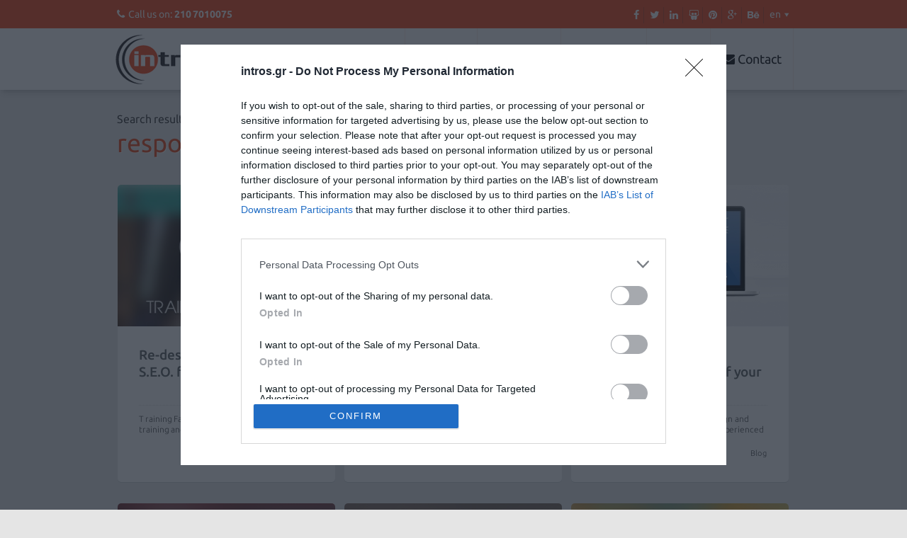

--- FILE ---
content_type: text/html; charset=UTF-8
request_url: https://www.intros.gr/portfolio/portals-design-development/itemlist/tag/responsive%20design?start=18
body_size: 8926
content:







<!DOCTYPE html>
<html prefix="og: http://ogp.me/ns#" lang="en-gb" dir="ltr" >
<head>
	<!--[if IE]>
	<script src="https://html5shiv.googlecode.com/svn/trunk/html5.js"></script>
	<![endif]-->
	
	<script src="https://code.jquery.com/jquery-1.8.0.min.js"></script>
	
	<base href="https://www.intros.gr/portfolio/portals-design-development/itemlist/tag/responsive%20design" />
	<meta http-equiv="content-type" content="text/html; charset=utf-8" />
	<meta property="og:url" content="https://www.intros.gr/portfolio/portals-design-development/itemlist/tag/responsive%20design?start=18" />
	<meta property="og:type" content="website" />
	<meta property="og:title" content="responsive design" />
	<meta name="twitter:card" content="summary" />
	<meta name="twitter:title" content="responsive design" />
	<meta name="generator" content="Joomla! - Open Source Content Management" />
	<title>responsive design</title>
	<link href="/portfolio/portals-design-development/itemlist/tag/responsive%20design?start=18" rel="canonical" />
	<link href="/favicon.ico" rel="shortcut icon" type="image/vnd.microsoft.icon" />
	<link href="https://cdn.jsdelivr.net/npm/simple-line-icons@2.4.1/css/simple-line-icons.css" rel="stylesheet" type="text/css" />
	<link href="/components/com_k2/css/k2.css?v=2.10.3&b=20200429" rel="stylesheet" type="text/css" />
	<link href="/plugins/system/jce/css/content.css?c3d297d2da9f5fbf3d61cc78e3abe0a1" rel="stylesheet" type="text/css" />
	<link href="/media/mod_languages/css/template.css" rel="stylesheet" type="text/css" />
	<script src="/media/jui/js/jquery.min.js?c3d297d2da9f5fbf3d61cc78e3abe0a1" type="text/javascript"></script>
	<script src="/media/jui/js/jquery-noconflict.js?c3d297d2da9f5fbf3d61cc78e3abe0a1" type="text/javascript"></script>
	<script src="/media/jui/js/jquery-migrate.min.js?c3d297d2da9f5fbf3d61cc78e3abe0a1" type="text/javascript"></script>
	<script src="/media/k2/assets/js/k2.frontend.js?v=2.10.3&b=20200429&sitepath=/" type="text/javascript"></script>
	<link rel="next" href="/portfolio/portals-design-development/itemlist/tag/responsive design?start=27" />
<link rel="prev" href="/portfolio/portals-design-development/itemlist/tag/responsive design?start=9" />

	
		
	<meta https-equiv="X-UA-Compatible" content="IE=edge,chrome=1">
	<meta name="viewport" content="width=device-width, initial-scale=1, maximum-scale=1">
	
	<link rel="schema.DC" href="https://purl.org/dc/elements/1.1/" />
	<meta name="DC.title" content="Intros.gr">
	<meta name="DC.identifier" content="https://intros.gr/">
	<meta name="DC.description" content="Intros.gr a prime outlet of Web Design and Web Development services shop">
	<meta name="DC.subject" content="Web Design, Responsive Web Design, Web Development, Internet Marketing - Strategy, Facebook Applications, Search Engine Optimization, Newsletter, Website Maintenance, E-shop Development, Website Hosting, Website Testing, Social Moderation, Website Auditing, Mobile Marketing">
	<meta name="DC.language" scheme="UTF-8" content="en-gb">
	<meta name="DC.creator" content="Intros.gr">
	<meta name="DC.contributor" content="Intros.gr">
	
	
	<link rel="stylesheet" href="https://www.intros.gr/templates/system/css/system.css" type="text/css" />
	<link rel="stylesheet" href="https://www.intros.gr/templates/intros/css/template.css?version=0" type="text/css"/>
	
	
	
	
	<!-- jQuery ui-->
	<!--link rel="stylesheet" href="https://www.intros.gr/templates/intros/css/jquery-ui.min.css"-->
	
	<!-- fonts -->
	<!--link href='https://fonts.googleapis.com/css?family=Ubuntu:300,400,500,700&subset=latin,greek-ext,greek,latin-ext' rel='stylesheet' type='text/css'-->
		<link rel="stylesheet" href="//maxcdn.bootstrapcdn.com/font-awesome/4.4.0/css/font-awesome.min.css">
	<!--end of fonts -->
                
	<!--script src="https://www.intros.gr/templates/intros/js/external/jquery/jquery.js"></script-->
	
	<!-- Icons --> 	
	
  	<script src="https://www.intros.gr/templates/intros/js/jquery-ui.min.js"></script>
	<script src="https://www.intros.gr/templates/intros/js/template.js"></script>
	<script src='https://www.google.com/recaptcha/api.js'></script>  

  	
  	<link rel="apple-touch-icon" sizes="57x57" href="https://www.intros.gr/templates/intros/favicon/apple-icon-57x57.png">
	<link rel="apple-touch-icon" sizes="60x60" href="https://www.intros.gr/templates/intros/favicon/apple-icon-60x60.png">
	<link rel="apple-touch-icon" sizes="72x72" href="https://www.intros.gr/templates/intros/favicon/apple-icon-72x72.png">
	<link rel="apple-touch-icon" sizes="76x76" href="https://www.intros.gr/templates/intros/favicon/apple-icon-76x76.png">
	<link rel="apple-touch-icon" sizes="114x114" href="https://www.intros.gr/templates/intros/favicon/apple-icon-114x114.png">
	<link rel="apple-touch-icon" sizes="120x120" href="https://www.intros.gr/templates/intros/favicon/apple-icon-120x120.png">
	<link rel="apple-touch-icon" sizes="144x144" href="https://www.intros.gr/templates/intros/favicon/apple-icon-144x144.png">
	<link rel="apple-touch-icon" sizes="152x152" href="https://www.intros.gr/templates/intros/favicon/apple-icon-152x152.png">
	<link rel="apple-touch-icon" sizes="180x180" href="https://www.intros.gr/templates/intros/favicon/apple-icon-180x180.png">
	<link rel="icon" type="image/png" sizes="192x192"  href="https://www.intros.gr/templates/intros/favicon/android-icon-192x192.png">
	<link rel="icon" type="image/png" sizes="32x32" href="https://www.intros.gr/templates/intros/favicon/favicon-32x32.png">
	<link rel="icon" type="image/png" sizes="96x96" href="https://www.intros.gr/templates/intros/favicon/favicon-96x96.png">
	<link rel="icon" type="image/png" sizes="16x16" href="https://www.intros.gr/templates/intros/favicon/favicon-16x16.png">
	<link rel="icon" type="image/png" sizes="16x16" href="https://www.intros.gr/templates/intros/favicon/favicon.ico">
	
	<link rel="shortcut icon" type="image/x-icon" href="https://www.intros.gr/templates/intros/favicon/favicon.ico" />
	<link rel="icon" type="image/x-icon" href="https://www.intros.gr/templates/intros/favicon/favicon.ico" />
	
	<meta name="msapplication-TileColor" content="#ffffff">
	<meta name="msapplication-TileImage" content="https://www.intros.gr/templates/intros/favicon/ms-icon-144x144.png">
	 
      
      <!-- InMobi Choice. Consent Manager Tag v3.0 (for TCF 2.2) -->
<script type="text/javascript" async=true>
(function() {
  var host = 'intros.gr';
  var element = document.createElement('script');
  var firstScript = document.getElementsByTagName('script')[0];
  var url = 'https://cmp.inmobi.com'
    .concat('/choice/', 'ztqUufC4EeYW8', '/', host, '/choice.js?tag_version=V3');
  var uspTries = 0;
  var uspTriesLimit = 3;
  element.async = true;
  element.type = 'text/javascript';
  element.src = url;

  firstScript.parentNode.insertBefore(element, firstScript);

  function makeStub() {
    var TCF_LOCATOR_NAME = '__tcfapiLocator';
    var queue = [];
    var win = window;
    var cmpFrame;

    function addFrame() {
      var doc = win.document;
      var otherCMP = !!(win.frames[TCF_LOCATOR_NAME]);

      if (!otherCMP) {
        if (doc.body) {
          var iframe = doc.createElement('iframe');

          iframe.style.cssText = 'display:none';
          iframe.name = TCF_LOCATOR_NAME;
          doc.body.appendChild(iframe);
        } else {
          setTimeout(addFrame, 5);
        }
      }
      return !otherCMP;
    }

    function tcfAPIHandler() {
      var gdprApplies;
      var args = arguments;

      if (!args.length) {
        return queue;
      } else if (args[0] === 'setGdprApplies') {
        if (
          args.length > 3 &&
          args[2] === 2 &&
          typeof args[3] === 'boolean'
        ) {
          gdprApplies = args[3];
          if (typeof args[2] === 'function') {
            args[2]('set', true);
          }
        }
      } else if (args[0] === 'ping') {
        var retr = {
          gdprApplies: gdprApplies,
          cmpLoaded: false,
          cmpStatus: 'stub'
        };

        if (typeof args[2] === 'function') {
          args[2](retr);
        }
      } else {
        if(args[0] === 'init' && typeof args[3] === 'object') {
          args[3] = Object.assign(args[3], { tag_version: 'V3' });
        }
        queue.push(args);
      }
    }

    function postMessageEventHandler(event) {
      var msgIsString = typeof event.data === 'string';
      var json = {};

      try {
        if (msgIsString) {
          json = JSON.parse(event.data);
        } else {
          json = event.data;
        }
      } catch (ignore) {}

      var payload = json.__tcfapiCall;

      if (payload) {
        window.__tcfapi(
          payload.command,
          payload.version,
          function(retValue, success) {
            var returnMsg = {
              __tcfapiReturn: {
                returnValue: retValue,
                success: success,
                callId: payload.callId
              }
            };
            if (msgIsString) {
              returnMsg = JSON.stringify(returnMsg);
            }
            if (event && event.source && event.source.postMessage) {
              event.source.postMessage(returnMsg, '*');
            }
          },
          payload.parameter
        );
      }
    }

    while (win) {
      try {
        if (win.frames[TCF_LOCATOR_NAME]) {
          cmpFrame = win;
          break;
        }
      } catch (ignore) {}

      if (win === window.top) {
        break;
      }
      win = win.parent;
    }
    if (!cmpFrame) {
      addFrame();
      win.__tcfapi = tcfAPIHandler;
      win.addEventListener('message', postMessageEventHandler, false);
    }
  };

  makeStub();

  var uspStubFunction = function() {
    var arg = arguments;
    if (typeof window.__uspapi !== uspStubFunction) {
      setTimeout(function() {
        if (typeof window.__uspapi !== 'undefined') {
          window.__uspapi.apply(window.__uspapi, arg);
        }
      }, 500);
    }
  };

  var checkIfUspIsReady = function() {
    uspTries++;
    if (window.__uspapi === uspStubFunction && uspTries < uspTriesLimit) {
      console.warn('USP is not accessible');
    } else {
      clearInterval(uspInterval);
    }
  };

  if (typeof window.__uspapi === 'undefined') {
    window.__uspapi = uspStubFunction;
    var uspInterval = setInterval(checkIfUspIsReady, 6000);
  }
})();
</script>
<!-- End InMobi Choice. Consent Manager Tag v3.0 (for TCF 2.2) -->
      
      
      
      
      
      
      <script>
	  (function(i,s,o,g,r,a,m){i['GoogleAnalyticsObject']=r;i[r]=i[r]||function(){
	  (i[r].q=i[r].q||[]).push(arguments)},i[r].l=1*new Date();a=s.createElement(o),
	  m=s.getElementsByTagName(o)[0];a.async=1;a.src=g;m.parentNode.insertBefore(a,m)
	  })(window,document,'script','//www.google-analytics.com/analytics.js','ga');
	
	  ga('create', 'UA-8058912-1', 'auto');
	  ga('send', 'pageview');
	
	</script> 
      
      
      
      
      
      
      
</head>

		
		
<body id="com_k2" class="itemlist tag generic inner item146" >

      <!-- Load Facebook SDK for JavaScript -->
      <div id="fb-root"></div>
      <script>
        window.fbAsyncInit = function() {
          FB.init({
            xfbml            : true,
            version          : 'v9.0'
          });
        };

        (function(d, s, id) {
        var js, fjs = d.getElementsByTagName(s)[0];
        if (d.getElementById(id)) return;
        js = d.createElement(s); js.id = id;
        js.src = 'https://connect.facebook.net/en_US/sdk/xfbml.customerchat.js';
        fjs.parentNode.insertBefore(js, fjs);
      }(document, 'script', 'facebook-jssdk'));</script>

      <!-- Your Chat Plugin code -->
      <div class="fb-customerchat"
        attribution="setup_tool"
        page_id="10327764629"
  theme_color="#f34111">
      </div>
      
      
<div class="row pop-up">
	
</div>	
<header class="header">
	<div class="row"> 
		<section class="top"> 
				<div class="phone-info"><i class="fa fa-phone"></i><span class="text">Call us on: </span><span class="phone-number"><strong>210 7010075</strong></span></div>
				
			    		<div class="moduletable lang-filter">
						<div class="mod-languages lang-filter">

	<form name="lang" method="post" action="https://www.intros.gr/portfolio/portals-design-development/itemlist/tag/responsive%20design">
	<select class="inputbox" onchange="document.location.replace(this.value);" id="select-lang">
			<option dir="ltr" value="/el/portfolio/sxediasmos-ylopoiisi-portals" >
		ελ</option>
			<option dir="ltr" value="/portfolio/portals-design-development" selected="selected">
		en</option>
		</select>
	</form>

</div>
		</div>
	
						<div class="moduletable social">
						

<div class="custom social"  >
	<ul class="social">
	<li><a href="http://www.facebook.com/intros.gr" target="_blank" class="facebook" title="Our Facebook Fan Page"><i class="fa fa-facebook"></i></a></li>
	<li><a href="http://twitter.com/#!/introsgr" target="_blank" class="twitter" title="Our Twitter Account"><i class="fa fa-twitter"></i></a></li>
	<li><a href="http://www.linkedin.com/company/1716196?trk=tyah" target="_blank" class="linkedin" title="Our LinkedIn Page"><i class="fa fa-linkedin"></i></a></li>
	<li><a href="http://www.slideshare.net/intros/" target="_blank" class="slideshare" title="Our Slideshare Page"><i class="fa fa-slideshare"></i></a></li>
	<li><a href="http://www.pinterest.com/intros/" target="_blank" class="pinterest" title="Our Pinterest Page"><i class="fa fa-pinterest"></i></a></li>
	<li><a href="https://plus.google.com/+IntrosGrAthens" target="_blank" rel="publisher" class="gplus" title="Our G+ Page"><i class="fa fa-google-plus"></i></a></li>
	<li><a href="http://www.behance.net/intros" target="_blank" class="behance" title="Our behance showcase!"><i class="fa fa-behance"></i></a></li>
</ul></div>
		</div>
	
			</a>
		</section>
	</div>
	<div id="mobile-main-menu-wrapper"></div>
	<nav id="sticky-menu" class="nav">
		<div class="row"> 
		
				<div class="logo">
					<h1>						<a href="https://www.intros.gr/en" title="Intros.gr a prime outlet of Web Design and Web Development services shop" alt="Intros.gr a prime outlet of Web Design and Web Development services shop"><img src="https://www.intros.gr/templates/intros/images/intros-brand.jpg" title="Intros.gr a prime outlet of Web Design and Web Development services shop" alt="Intros.gr a prime outlet of Web Design and Web Development services shop" /> 
					    </a>
				    </h1>				    
				</div>
		
					<div class="moduletable">
						<ul class=" menu" id="main-nav">
<li class="item-128"><a class=" fa fa-home" href="/" title="Intros.gr web design, web development, search engine optimization and a holistic internet marketing approach." >Home</a></li><li class="item-129 parent"><a class=" fa fa-info-circle" href="/about" title="About Intros.gr | Web Design and Web Development services shop" >About</a></li><li class="item-133 parent"><a class=" fa fa-cog" href="/promoted-services" title="intros.gr - our services section" >Services</a></li><li class="item-134 alias-parent-active parent"><a class=" fa fa-lightbulb-o" href="/portfolio" title="Our Portfolio - Check out our web design, web development &amp; social applications portfolio" >Portfolio</a></li><li class="item-187"><a class=" fa fa-pencil" href="/blog" title="Intros.gr Blog section" >Blog</a></li><li class="item-136"><a class=" fa fa-envelope" href="/contact" title="Contact Intros.gr - Web Design and Web Development Company" >Contact</a></li></ul>
		</div>
	
		</div>
	</nav>
</header>
	
	<div id="system-message-container">
	</div>

<section class="main">
	<div id="startOfPageId"></div>

				
	
	
		
	<div class="row">
		
	</div>
	
	<div class="row">
		
	</div>
	<div class="row">
		
	</div>
	
	
			
<div class="row">
		<div class="title-container">	
		<h2 class="itemTitle title">Search results based on tag:<span class="tag">responsive design</span></h2>
	</div>
	</div>

<div class="row">
<div class="left_main">
<!-- Start K2 Tag Layout -->
<div id="k2Container" class="tagView">

	
		<div class="tagItemList">
					
		
		<div class='clr'></div>		
		<!-- Start K2 Item Layout -->
		<div class="tagItemContainer">
			<div class="tagItemView">
	
				<div class="tagItemHeader">
														  
			  </div>
	
			  <div class="tagItemBody">
				  				  <!-- Item Image -->
				  <div class="tagItemImageBlock">
					  <span class="tagItemImage">
					    <a href="/portfolio/item/793-re-design,-re-development,-s-e-o-for-training-factory" title="Re-design, re-development, S.E.O. for Training Factory">
					    	<img src="/media/k2/items/cache/d1b649d7a1dd257acec4d62941b366d2_Generic.jpg" title="Re-design, re-development, S.E.O. for Training Factory" alt="Re-design, re-development, S.E.O. for Training Factory" style="width:307px; height:auto;" />
					    </a>
					  </span>
					  <div class="clr"></div>
				  </div>
				  				  
				  
				  <div class="tagItemMainContent">
					  					  <!-- Item title -->
					  <h3 class="tagItemTitle">
					  								<a href="/portfolio/item/793-re-design,-re-development,-s-e-o-for-training-factory" title="Re-design, re-development, S.E.O. for Training Factory" >
					  		Re-design, re-development, S.E.O. for Training Factory					  	</a>
					  						  </h3>
					  					  
					  					  <!-- Item introtext -->
					  <div class="tagItemIntroText">
					 	Training Factory is unique place for dance, training and martial arts. The facilities are&#8230;					  </div>
					  					    						<!-- Item category name -->
						<div class="tagItemCategory">
							<a href="/portfolio" title="Website Design & Development" >Website Design & Development</a>
						</div>
										  </div>
				  <div class="clr"></div>
				  
				  				<!-- Item "read more..." link -->
				<div class="tagItemReadMore">
					<a class="k2ReadMore" title="Read more" href="/portfolio/item/793-re-design,-re-development,-s-e-o-for-training-factory">
						Read more					</a>
				</div>
				
				  
			  </div>
			  
			  <div class="clr"></div>
			  
			  			  
				
				
					
				<div class="clr"></div>
			</div>
		</div>
		<!-- End K2 Item Layout -->
						
		
				
		<!-- Start K2 Item Layout -->
		<div class="tagItemContainer">
			<div class="tagItemView">
	
				<div class="tagItemHeader">
														  
			  </div>
	
			  <div class="tagItemBody">
				  				  <!-- Item Image -->
				  <div class="tagItemImageBlock">
					  <span class="tagItemImage">
					    <a href="/blog/item/789-the-white-hotel-trusted-intros-gr-for-its-web-presence" title="The White Hotel trusted intros.gr for its web presence">
					    	<img src="/media/k2/items/cache/c3562f2e9521020de502f370ac3fbe48_Generic.jpg" title="The White Hotel trusted intros.gr for its web presence" alt="The White Hotel trusted intros.gr for its web presence" style="width:307px; height:auto;" />
					    </a>
					  </span>
					  <div class="clr"></div>
				  </div>
				  				  
				  
				  <div class="tagItemMainContent">
					  					  <!-- Item title -->
					  <h3 class="tagItemTitle">
					  								<a href="/blog/item/789-the-white-hotel-trusted-intros-gr-for-its-web-presence" title="The White Hotel trusted intros.gr for its web presence" >
					  		The White Hotel trusted intros.gr for its web presence					  	</a>
					  						  </h3>
					  					  
					  					  <!-- Item introtext -->
					  <div class="tagItemIntroText">
					 	In the beautiful island of Milos in Cyclades Complex, with numerous beaches a new&#8230;					  </div>
					  					    						<!-- Item category name -->
						<div class="tagItemCategory">
							<a href="/blog" title="Blog" >Blog</a>
						</div>
										  </div>
				  <div class="clr"></div>
				  
				  				<!-- Item "read more..." link -->
				<div class="tagItemReadMore">
					<a class="k2ReadMore" title="Read more" href="/blog/item/789-the-white-hotel-trusted-intros-gr-for-its-web-presence">
						Read more					</a>
				</div>
				
				  
			  </div>
			  
			  <div class="clr"></div>
			  
			  			  
				
				
					
				<div class="clr"></div>
			</div>
		</div>
		<!-- End K2 Item Layout -->
						
		
				
		<!-- Start K2 Item Layout -->
		<div class="tagItemContainer">
			<div class="tagItemView">
	
				<div class="tagItemHeader">
														  
			  </div>
	
			  <div class="tagItemBody">
				  				  <!-- Item Image -->
				  <div class="tagItemImageBlock">
					  <span class="tagItemImage">
					    <a href="/blog/item/512-web-design-the-fundamental-aspect-of-your-website" title="Web Design  The fundamental aspect of your website!">
					    	<img src="/media/k2/items/cache/37e331b7a1b39f090b1249a069a513d3_Generic.jpg" title="Web Design  The fundamental aspect of your website!" alt="Web Design  The fundamental aspect of your website!" style="width:307px; height:auto;" />
					    </a>
					  </span>
					  <div class="clr"></div>
				  </div>
				  				  
				  
				  <div class="tagItemMainContent">
					  					  <!-- Item title -->
					  <h3 class="tagItemTitle">
					  								<a href="/blog/item/512-web-design-the-fundamental-aspect-of-your-website" title="Web Design  The fundamental aspect of your website!" >
					  		Web Design  The fundamental aspect of your website!					  	</a>
					  						  </h3>
					  					  
					  					  <!-- Item introtext -->
					  <div class="tagItemIntroText">
					 	Intros.gr core business is web design and web development. Our skilled, experienced and competent&#8230;					  </div>
					  					    						<!-- Item category name -->
						<div class="tagItemCategory">
							<a href="/blog" title="Blog" >Blog</a>
						</div>
										  </div>
				  <div class="clr"></div>
				  
				  				<!-- Item "read more..." link -->
				<div class="tagItemReadMore">
					<a class="k2ReadMore" title="Read more" href="/blog/item/512-web-design-the-fundamental-aspect-of-your-website">
						Read more					</a>
				</div>
				
				  
			  </div>
			  
			  <div class="clr"></div>
			  
			  			  
				
				
					
				<div class="clr"></div>
			</div>
		</div>
		<!-- End K2 Item Layout -->
						
		
		<div class='clr'></div>		
		<!-- Start K2 Item Layout -->
		<div class="tagItemContainer">
			<div class="tagItemView">
	
				<div class="tagItemHeader">
														  
			  </div>
	
			  <div class="tagItemBody">
				  				  <!-- Item Image -->
				  <div class="tagItemImageBlock">
					  <span class="tagItemImage">
					    <a href="/portfolio/e-shop-development-e-commerce/item/455-e-shop-design-and-development-for-deepcarbon-gr-v2" title="E-shop Design and Development for Deepcarbon.gr V2">
					    	<img src="/media/k2/items/cache/69b5f85da08d181d48515c6d41e3e0a5_Generic.jpg" title="E-shop Design and Development for Deepcarbon.gr V2" alt="E-shop Design and Development for Deepcarbon.gr V2" style="width:307px; height:auto;" />
					    </a>
					  </span>
					  <div class="clr"></div>
				  </div>
				  				  
				  
				  <div class="tagItemMainContent">
					  					  <!-- Item title -->
					  <h3 class="tagItemTitle">
					  								<a href="/portfolio/e-shop-development-e-commerce/item/455-e-shop-design-and-development-for-deepcarbon-gr-v2" title="E-shop Design and Development for Deepcarbon.gr V2" >
					  		E-shop Design and Development for Deepcarbon.gr V2					  	</a>
					  						  </h3>
					  					  
					  					  <!-- Item introtext -->
					  <div class="tagItemIntroText">
					 	Deepcarbon wanted to transform its simple company website, into a fully-fledged online e-shop, re-design&#8230;					  </div>
					  					    						<!-- Item category name -->
						<div class="tagItemCategory">
							<a href="/portfolio/e-shop-development-e-commerce" title="E-shop Development - E-commerce" >E-shop Development - E-commerce</a>
						</div>
										  </div>
				  <div class="clr"></div>
				  
				  				<!-- Item "read more..." link -->
				<div class="tagItemReadMore">
					<a class="k2ReadMore" title="Read more" href="/portfolio/e-shop-development-e-commerce/item/455-e-shop-design-and-development-for-deepcarbon-gr-v2">
						Read more					</a>
				</div>
				
				  
			  </div>
			  
			  <div class="clr"></div>
			  
			  			  
				
				
					
				<div class="clr"></div>
			</div>
		</div>
		<!-- End K2 Item Layout -->
						
		
				
		<!-- Start K2 Item Layout -->
		<div class="tagItemContainer">
			<div class="tagItemView">
	
				<div class="tagItemHeader">
														  
			  </div>
	
			  <div class="tagItemBody">
				  				  <!-- Item Image -->
				  <div class="tagItemImageBlock">
					  <span class="tagItemImage">
					    <a href="/portfolio/item/454-website-design-development-of-karavas-gr-real-estate-v2" title="Website design &amp;amp; development of Karavas.gr - Real Estate V2">
					    	<img src="/media/k2/items/cache/f84d217853d263e771f2d4ffc4c6fcef_Generic.jpg" title="Website design &amp;amp; development of Karavas.gr - Real Estate V2" alt="Website design &amp;amp; development of Karavas.gr - Real Estate V2" style="width:307px; height:auto;" />
					    </a>
					  </span>
					  <div class="clr"></div>
				  </div>
				  				  
				  
				  <div class="tagItemMainContent">
					  					  <!-- Item title -->
					  <h3 class="tagItemTitle">
					  								<a href="/portfolio/item/454-website-design-development-of-karavas-gr-real-estate-v2" title="Website design &amp; development of Karavas.gr - Real Estate V2" >
					  		Website design &amp; development of Karavas.gr - Real Estate V2					  	</a>
					  						  </h3>
					  					  
					  					  <!-- Item introtext -->
					  <div class="tagItemIntroText">
					 	Karavas Real Estate (karavas.gr), one of intros.gr's oldest clients, wanted a corporate website redesign&#8230;					  </div>
					  					    						<!-- Item category name -->
						<div class="tagItemCategory">
							<a href="/portfolio" title="Website Design & Development" >Website Design & Development</a>
						</div>
										  </div>
				  <div class="clr"></div>
				  
				  				<!-- Item "read more..." link -->
				<div class="tagItemReadMore">
					<a class="k2ReadMore" title="Read more" href="/portfolio/item/454-website-design-development-of-karavas-gr-real-estate-v2">
						Read more					</a>
				</div>
				
				  
			  </div>
			  
			  <div class="clr"></div>
			  
			  			  
				
				
					
				<div class="clr"></div>
			</div>
		</div>
		<!-- End K2 Item Layout -->
						
		
				
		<!-- Start K2 Item Layout -->
		<div class="tagItemContainer">
			<div class="tagItemView">
	
				<div class="tagItemHeader">
														  
			  </div>
	
			  <div class="tagItemBody">
				  				  <!-- Item Image -->
				  <div class="tagItemImageBlock">
					  <span class="tagItemImage">
					    <a href="/portfolio/item/482-website-design-web-development-for-kindergarten-for-parents-psgg-gr" title="Website design  &amp;amp; Web development for Kindergarten for Parents(psgg.gr)">
					    	<img src="/media/k2/items/cache/464b3f74fd6601955ccb022f610c3111_Generic.jpg" title="Website design  &amp;amp; Web development for Kindergarten for Parents(psgg.gr)" alt="Website design  &amp;amp; Web development for Kindergarten for Parents(psgg.gr)" style="width:307px; height:auto;" />
					    </a>
					  </span>
					  <div class="clr"></div>
				  </div>
				  				  
				  
				  <div class="tagItemMainContent">
					  					  <!-- Item title -->
					  <h3 class="tagItemTitle">
					  								<a href="/portfolio/item/482-website-design-web-development-for-kindergarten-for-parents-psgg-gr" title="Website design  &amp; Web development for Kindergarten for Parents(psgg.gr)" >
					  		Website design  &amp; Web development for Kindergarten for Parents(psgg.gr)					  	</a>
					  						  </h3>
					  					  
					  					  <!-- Item introtext -->
					  <div class="tagItemIntroText">
					 	Having seen our work for nextdeal.gr, the manager of Kindergarten for Parents (psgg.gr), Mr.&#8230;					  </div>
					  					    						<!-- Item category name -->
						<div class="tagItemCategory">
							<a href="/portfolio" title="Website Design & Development" >Website Design & Development</a>
						</div>
										  </div>
				  <div class="clr"></div>
				  
				  				<!-- Item "read more..." link -->
				<div class="tagItemReadMore">
					<a class="k2ReadMore" title="Read more" href="/portfolio/item/482-website-design-web-development-for-kindergarten-for-parents-psgg-gr">
						Read more					</a>
				</div>
				
				  
			  </div>
			  
			  <div class="clr"></div>
			  
			  			  
				
				
					
				<div class="clr"></div>
			</div>
		</div>
		<!-- End K2 Item Layout -->
						
		
		<div class='clr'></div>		
		<!-- Start K2 Item Layout -->
		<div class="tagItemContainer">
			<div class="tagItemView">
	
				<div class="tagItemHeader">
														  
			  </div>
	
			  <div class="tagItemBody">
				  				  <!-- Item Image -->
				  <div class="tagItemImageBlock">
					  <span class="tagItemImage">
					    <a href="/portfolio/item/460-website-design-and-development-of-pipeserv-engineering" title="Website Design and Development of Pipeserv Engineering">
					    	<img src="/media/k2/items/cache/d197c421d422f5cbf569ea13f09ef700_Generic.jpg" title="Website Design and Development of Pipeserv Engineering" alt="Website Design and Development of Pipeserv Engineering" style="width:307px; height:auto;" />
					    </a>
					  </span>
					  <div class="clr"></div>
				  </div>
				  				  
				  
				  <div class="tagItemMainContent">
					  					  <!-- Item title -->
					  <h3 class="tagItemTitle">
					  								<a href="/portfolio/item/460-website-design-and-development-of-pipeserv-engineering" title="Website Design and Development of Pipeserv Engineering" >
					  		Website Design and Development of Pipeserv Engineering					  	</a>
					  						  </h3>
					  					  
					  					  <!-- Item introtext -->
					  <div class="tagItemIntroText">
					 	Pipeserv is a company that provides quality design and consulting services to the energy&#8230;					  </div>
					  					    						<!-- Item category name -->
						<div class="tagItemCategory">
							<a href="/portfolio" title="Website Design & Development" >Website Design & Development</a>
						</div>
										  </div>
				  <div class="clr"></div>
				  
				  				<!-- Item "read more..." link -->
				<div class="tagItemReadMore">
					<a class="k2ReadMore" title="Read more" href="/portfolio/item/460-website-design-and-development-of-pipeserv-engineering">
						Read more					</a>
				</div>
				
				  
			  </div>
			  
			  <div class="clr"></div>
			  
			  			  
				
				
					
				<div class="clr"></div>
			</div>
		</div>
		<!-- End K2 Item Layout -->
						
		
				
		<!-- Start K2 Item Layout -->
		<div class="tagItemContainer">
			<div class="tagItemView">
	
				<div class="tagItemHeader">
														  
			  </div>
	
			  <div class="tagItemBody">
				  				  <!-- Item Image -->
				  <div class="tagItemImageBlock">
					  <span class="tagItemImage">
					    <a href="/portfolio/item/440-website-design-development-of-simitzis-real-estate-myparos-gr-v2" title="Website Design &amp;amp; Development of Simitzis Real Estate Myparos.gr V2">
					    	<img src="/media/k2/items/cache/9feeafa8e740fdbe632b43236148b194_Generic.jpg" title="Website Design &amp;amp; Development of Simitzis Real Estate Myparos.gr V2" alt="Website Design &amp;amp; Development of Simitzis Real Estate Myparos.gr V2" style="width:307px; height:auto;" />
					    </a>
					  </span>
					  <div class="clr"></div>
				  </div>
				  				  
				  
				  <div class="tagItemMainContent">
					  					  <!-- Item title -->
					  <h3 class="tagItemTitle">
					  								<a href="/portfolio/item/440-website-design-development-of-simitzis-real-estate-myparos-gr-v2" title="Website Design &amp; Development of Simitzis Real Estate Myparos.gr V2" >
					  		Website Design &amp; Development of Simitzis Real Estate Myparos.gr V2					  	</a>
					  						  </h3>
					  					  
					  					  <!-- Item introtext -->
					  <div class="tagItemIntroText">
					 	Simitzis Real Estate (myparos.gr) came to intros.gr asking for a corporate website redesign to&#8230;					  </div>
					  					    						<!-- Item category name -->
						<div class="tagItemCategory">
							<a href="/portfolio" title="Website Design & Development" >Website Design & Development</a>
						</div>
										  </div>
				  <div class="clr"></div>
				  
				  				<!-- Item "read more..." link -->
				<div class="tagItemReadMore">
					<a class="k2ReadMore" title="Read more" href="/portfolio/item/440-website-design-development-of-simitzis-real-estate-myparos-gr-v2">
						Read more					</a>
				</div>
				
				  
			  </div>
			  
			  <div class="clr"></div>
			  
			  			  
				
				
					
				<div class="clr"></div>
			</div>
		</div>
		<!-- End K2 Item Layout -->
						
		
				
		<!-- Start K2 Item Layout -->
		<div class="tagItemContainer">
			<div class="tagItemView">
	
				<div class="tagItemHeader">
														  
			  </div>
	
			  <div class="tagItemBody">
				  				  <!-- Item Image -->
				  <div class="tagItemImageBlock">
					  <span class="tagItemImage">
					    <a href="/portfolio/item/391-website-design-development-of-santorinicarrentalonline-com" title="Website Design &amp;amp; Development of santorinicarrentalonline.com">
					    	<img src="/media/k2/items/cache/97a787f8d6fb66aaef15fa858aa433ea_Generic.jpg" title="Website Design &amp;amp; Development of santorinicarrentalonline.com" alt="Website Design &amp;amp; Development of santorinicarrentalonline.com" style="width:307px; height:auto;" />
					    </a>
					  </span>
					  <div class="clr"></div>
				  </div>
				  				  
				  
				  <div class="tagItemMainContent">
					  					  <!-- Item title -->
					  <h3 class="tagItemTitle">
					  								<a href="/portfolio/item/391-website-design-development-of-santorinicarrentalonline-com" title="Website Design &amp; Development of santorinicarrentalonline.com" >
					  		Website Design &amp; Development of santorinicarrentalonline.com					  	</a>
					  						  </h3>
					  					  
					  					  <!-- Item introtext -->
					  <div class="tagItemIntroText">
					 	Rental car companies, in general,&nbsp;are in a fiercely competitive industry, where online bookings now&#8230;					  </div>
					  					    						<!-- Item category name -->
						<div class="tagItemCategory">
							<a href="/portfolio" title="Website Design & Development" >Website Design & Development</a>
						</div>
										  </div>
				  <div class="clr"></div>
				  
				  				<!-- Item "read more..." link -->
				<div class="tagItemReadMore">
					<a class="k2ReadMore" title="Read more" href="/portfolio/item/391-website-design-development-of-santorinicarrentalonline-com">
						Read more					</a>
				</div>
				
				  
			  </div>
			  
			  <div class="clr"></div>
			  
			  			  
				
				
					
				<div class="clr"></div>
			</div>
		</div>
		<!-- End K2 Item Layout -->
					</div>
	<div class="clr"></div>
	<!-- Pagination -->
			<div class="k2Pagination">
		<ul class="pagination-list"><li class="previous"><a title="<i class='fa fa-angle-double-left'></i>" href="/portfolio/portals-design-development/itemlist/tag/responsive%20design?start=0" class="pagenav"><i class="fa fa-angle-double-left"></i></a></li><li class="previous"><a title="<i class='fa fa-angle-left'></i>" href="/portfolio/portals-design-development/itemlist/tag/responsive%20design?start=9" class="pagenav"><i class="fa fa-angle-left"></i></a></li><li class="list-item"><a title="1" href="/portfolio/portals-design-development/itemlist/tag/responsive%20design?start=0" class="pagenav">1</a></li><li class="list-item"><a title="2" href="/portfolio/portals-design-development/itemlist/tag/responsive%20design?start=9" class="pagenav">2</a></li><li class="active list-item"><a>3</a></li><li class="list-item"><a title="4" href="/portfolio/portals-design-development/itemlist/tag/responsive%20design?start=27" class="pagenav">4</a></li><li class="list-item"><a title="5" href="/portfolio/portals-design-development/itemlist/tag/responsive%20design?start=36" class="pagenav">...</a></li><li class="next"><a title="<i class='fa fa-angle-right'></i>" href="/portfolio/portals-design-development/itemlist/tag/responsive%20design?start=27" class="pagenav"><i class="fa fa-angle-right"></i></a></li><li class="next end"><a title="<i class='fa fa-angle-double-right'></i>" href="/portfolio/portals-design-development/itemlist/tag/responsive%20design?start=36" class="pagenav"><i class="fa fa-angle-double-right"></i></a></li></ul>		<div class="clr"></div>
			</div>
	
		
</div>
<!-- End K2 Tag Layout -->
</div>
</div>
<!-- JoomlaWorks "K2" (v2.10.3) | Learn more about K2 at https://getk2.org -->

   
	   
		</section>
<section id="quick-contact">
		
</section>					
<footer class="footer">
	<div class="row">
	
		
		<div class="left">	
					<div class="moduletable">
						<ul class=" menu">
<li class="item-154 deeper parent"><a href="/" title="Web Design and Web Development services shop based in Athens" >Home</a><ul class="nav-child unstyled small"><li class="item-175"><a href="/blog" title="Intros.gr Blog section" >Blog</a></li><li class="item-170"><a href="/contact" title="Contact Intros.gr - Web Design and Web Development Company" >Contact</a></li></ul></li><li class="item-155 deeper parent"><a href="/about" title="About Intros.gr | Web Design and Web Development services shop" >About</a><ul class="nav-child unstyled small"><li class="item-169"><a href="/about/partners" title="Our partners - the corner stone of our business" >Intros Partners</a></li><li class="item-156"><a href="/about/project-management-methodology" title="Who we are  | Web Design and Web Development services shop" >Project management methodology</a></li><li class="item-222"><a href="/about/testimonials" title="Intros.gr - Testimonials" >Testimonials</a></li><li class="item-423"><a href="/request-for-a-quote" title="Request for a quote" >Request for a quote</a></li><li class="item-432"><a class="  offer-btn " href="/request-for-a-quote" title="Request for a quote" >Request for a quote</a></li></ul></li><li class="item-157 deeper parent"><a href="/services" title="intros.gr - our services section" >Services</a><ul class="nav-child unstyled small"><li class="item-158"><a href="/services/web-design" title="Intros - Web Design Section" >Web Design</a></li><li class="item-201"><a href="/services/responsive-web-design" title="Responsive Web Design" >Responsive Web Design</a></li><li class="item-159"><a href="/services/web-development" title="Intros - Web Design SectionDevelopment" >Web Development</a></li><li class="item-160"><a href="/services/internet-marketing-strategy" title="Internet Marketing - Strategy Section" >Internet Marketing - Strategy</a></li><li class="item-161"><a href="/services/facebook-applications" title="Custom Facebook Applications Section" >Facebook Applications</a></li><li class="item-162"><a href="/services/search-engine-optimization" title="Search Engine Optimization Section" >Search Engine Optimization</a></li><li class="item-163"><a href="/services/newsletter" title="Newsletter Section" >Newsletter</a></li><li class="item-202"><a href="/services/website-maintenance" title="Website Maintenance Section" >Website Maintenance</a></li><li class="item-211"><a href="/services/e-shop-development" title="E-shop Development Section" >E-shop Development</a></li><li class="item-212"><a href="/services/website-hosting" title="Website Hosting Section" >Website Hosting</a></li><li class="item-218"><a href="/services/website-testing" title="Website Testing Section" >Website Testing</a></li></ul></li><li class="item-164 alias-parent-active deeper parent"><a href="/portfolio" title="Our Portfolio - Check out our web design, web development &amp; social applications portfolio" >Portfolio</a><ul class="nav-child unstyled small"><li class="item-165"><a href="/portfolio/website-design-development" title="Check our Portfolio for Website Design &amp; Development" >Websites</a></li><li class="item-166 current active"><a href="/portfolio/portals-design-development" title="Check our Portfolio for Portals Design &amp; Development" >Portals</a></li><li class="item-167"><a href="/portfolio/social-facebook-applications" title="Check our Portfolio for Social - Facebook - Applications" >Social - Facebook</a></li><li class="item-168"><a href="/portfolio/e-shop-development-e-commerce" title="Check our Portfolio for E-shop Development - E-commerce" >E-shops - E-commerce</a></li><li class="item-228"><a href="/portfolio/newsletters" title="Check our Newsletter portfolio" >Newsletters</a></li></ul></li></ul>
		</div>
	
			
		</div>
		<div class="right">
					<div class="moduletablerightfooter">
						

<div class="customrightfooter"  >
	<p>Intros.gr<br /> Spetson 146</p>
<p>P.O. 11363<br />Athens<br /><br />Tel.: +30 210 7010075</p>
<p>&nbsp;</p></div>
		</div>
	
			
		</div>
		<div class="clr"></div>
		<div class="copyright" itemscope itemtype="https://schema.org/ProfessionalService"> Copyright © 2026 <span itemprop="name">intros.gr | Digital communication services in Athens</span> | <meta itemprop="image" content="https://www.intros.gr/templates/intros/images/intros-brand.jpg"/> <span itemprop="address" itemscope itemtype="https://schema.org/PostalAddress"><span itemprop="streetAddress">Spetson 146</span> Str., P.O. <span itemprop="postalCode">11363</span>, <span itemprop="addressLocality">Athens</span>, Tel.: <span itemprop="telephone">+30 210 7010075</span><br/>
			 Trademarks and Trade names mentioned are copyrights of their respective owners
			 <div class="clr"></div>
			 
			 
			 
			 
			 <div class="author">All rights reserved <a title="Intros.gr a prime outlet of Web Design and Web Development services shop" rel=author">Intros.gr</a></div>
		</div>	
	</div>
</footer>
<a href="#" class="go-top" style="display: none;" title="back to top" href="#startOfPageId"><i class="fa fa-arrow-up"></i>
</a>



<script>
  
  	jQuery(document).ready(function() {
 		 jQuery("#select-lang").select2({
 		 	minimumResultsForSearch:-1
 		 });
 		 
 		jQuery('#main-nav').slicknav({
 			prependTo : '#mobile-main-menu-wrapper'
 		});
 		jQuery('.menu.sidemenu').slicknav({
 			prependTo : '.left_main',
 			label : 'SUBMENU'
 		});
 		
 		jQuery('.itemListView .menu').slicknav({
 			prependTo : '#k2Container',
 			label : 'SUBMENU'
 		});
 		
 		jQuery('.itemView .menu.sidemenu').slicknav({
 			prependTo : '#k2Container .side-section',
 			label : 'SUBMENU'
 		});
 		jQuery('.itemView .menu.portfolio_menu').slicknav({
 			prependTo : '#k2Container .side-section',
 			label : 'SUBMENU'
 		});
 		
 		jQuery(".fancybox").fancybox({
	        openEffect  : 'none',
	        closeEffect : 'none',
	        nextEffect  : 'none',
	        prevEffect  : 'none',
	        padding     : 0,
	        margin      : [20, 60, 20, 60], // Increase left/right margin
	       	afterLoad : function(){
				 jQuery("html body").addClass("fancy-body");
			}
			
   	 	});
   	 	
   	 	var stickyHeaderTop = jQuery('#sticky-menu').offset().top;
	
	        jQuery(window).scroll(function(){
	                if( jQuery(window).scrollTop() > stickyHeaderTop ) {
	                        jQuery('#sticky-menu ').css({position: 'fixed', top: '0px', width: '100%', 'z-index': '10000003'});
	                       
	                } else {
	                        jQuery('#sticky-menu ').css({position: 'static', top: '0px'});
	                                               
	                }
	        });
	        
	        
	      
 		 jQuery("#c2c").click(function(){
  				jQuery( ".moduletable.click-to-call" ).toggleClass( "active" );
  				});
  				
			        
	        
            // Show or hide the sticky footer button
            jQuery(window).scroll(function() {
                if (jQuery(this).scrollTop() > 200) {
                    jQuery('.go-top').fadeIn(500);
                } else {
                    jQuery('.go-top').fadeOut(300);
                }
            });
            
            // Show or hide the sticky footer button
            jQuery(window).scroll(function() {
                if (jQuery(this).scrollTop() > 200) {
                    jQuery('.mobile.conversion').fadeIn(500);
                } else {
                    jQuery('.mobile.conversion').fadeOut(300);
                }
            });

            // Animate the scroll to top
            jQuery('.go-top').click(function(event) {
                event.preventDefault();

                jQuery('html, body').animate({scrollTop: 0}, 1000);
            })
            
            
              jQuery('a[href*=#]:not([href=#])').click(function() {
			    if (location.pathname.replace(/^\//,'') == this.pathname.replace(/^\//,'') 
			        || location.hostname == this.hostname) {
			
			        var target = jQuery(this.hash);
			        target = target.length ? target : jQuery('[name=' + this.hash.slice(1) +']');
			           if (target.length) {
			             jQuery('html,body').animate({
			                 scrollTop: target.offset().top-187
			            }, 1000);
			            return false;
			        }
			    }
			});
     

	});
</script>	


			
		
<script src="https://www.intros.gr/media/jui/js/bootstrap.min.js" type="text/javascript"></script>		
</body>
</html>


--- FILE ---
content_type: text/css; charset=utf-8
request_url: https://www.intros.gr/templates/intros/css/template.css?version=0
body_size: 33889
content:
/**
 * @author Intros.gr Team (Eirini Markantoni) 
 * @copyright Copyright (C) 2014 Open Source Matters. All rights reserved.
 * @license GNU/GPL, see LICENSE.php
 */

html, body, div, span, applet, object, iframe,
h1, h2, h3, h4, h5, h6, p, blockquote, pre,
a, abbr, acronym, address, big, cite, code,
del, dfn, em, img, ins, kbd, q, s, samp,
small, strike, strong, sub, sup, tt, var,
b, u, i, center,
dl, dt, dd, ol, ul, li,
fieldset, form, label, legend,
table, caption, tbody, tfoot, thead, tr, th, td,
article, aside, canvas, details, figcaption, figure, 
footer, header, hgroup, menu, nav, section, summary,
time, mark, audio, video {
	margin: 0;
	padding: 0;
	border: 0;
}




/****** @start fonts ******/


/* fallback */
@font-face {
  font-family: 'Ubuntu';
  font-style: normal;
  font-weight: 300;
  src: url(https://fonts.gstatic.com/s/ubuntu/v7/O6f2lTRTvMdmNPzWAyww0ALUuEpTyoUstqEm5AMlJo4.woff2) format('woff2');
}
/* cyrillic-ext */
@font-face {
  font-family: 'Ubuntu';
  font-style: normal;
  font-weight: 300;
  src: url(https://fonts.gstatic.com/s/ubuntu/v7/X_EdMnknKUltk57alVVbV4X0hVgzZQUfRDuZrPvH3D8.woff2) format('woff2');
  unicode-range: U+0460-052F, U+20B4, U+2DE0-2DFF, U+A640-A69F;
}
/* cyrillic */
@font-face {
  font-family: 'Ubuntu';
  font-style: normal;
  font-weight: 300;
  src: url(https://fonts.gstatic.com/s/ubuntu/v7/nBF2d6Y3AbOwfkBM-9HcWIX0hVgzZQUfRDuZrPvH3D8.woff2) format('woff2');
  unicode-range: U+0400-045F, U+0490-0491, U+04B0-04B1, U+2116;
}
/* greek-ext */
@font-face {
  font-family: 'Ubuntu';
  font-style: normal;
  font-weight: 300;
  src: url(https://fonts.gstatic.com/s/ubuntu/v7/CdlIlwqST01WNAKqZbtZkoX0hVgzZQUfRDuZrPvH3D8.woff2) format('woff2');
  unicode-range: U+1F00-1FFF;
}
/* greek */
@font-face {
  font-family: 'Ubuntu';
  font-style: normal;
  font-weight: 300;
  src: url(https://fonts.gstatic.com/s/ubuntu/v7/7k0RmqCN8EFxqS6sChuRzYX0hVgzZQUfRDuZrPvH3D8.woff2) format('woff2');
  unicode-range: U+0370-03FF;
}
/* latin-ext */
@font-face {
  font-family: 'Ubuntu';
  font-style: normal;
  font-weight: 300;
  src: url(https://fonts.gstatic.com/s/ubuntu/v7/WtcvfJHWXKxx4x0kuS1koYX0hVgzZQUfRDuZrPvH3D8.woff2) format('woff2');
  unicode-range: U+0100-024F, U+1E00-1EFF, U+20A0-20AB, U+20AD-20CF, U+2C60-2C7F, U+A720-A7FF;
}
/* latin */
@font-face {
  font-family: 'Ubuntu';
  font-style: normal;
  font-weight: 300;
  src: url(https://fonts.gstatic.com/s/ubuntu/v7/_aijTyevf54tkVDLy-dlnJBw1xU1rKptJj_0jans920.woff2) format('woff2');
  unicode-range: U+0000-00FF, U+0131, U+0152-0153, U+02C6, U+02DA, U+02DC, U+2000-206F, U+2074, U+20AC, U+2212, U+2215, U+E0FF, U+EFFD, U+F000;
}
/* fallback */
@font-face {
  font-family: 'Ubuntu';
  font-style: normal;
  font-weight: 400;
  src: url(https://fonts.gstatic.com/s/ubuntu/v7/rgb4EZcOxHR0T6waJcbkyvesZW2xOQ-xsNqO47m55DA.woff2) format('woff2');
}
/* cyrillic-ext */
@font-face {
  font-family: 'Ubuntu';
  font-style: normal;
  font-weight: 400;
  src: url(https://fonts.gstatic.com/s/ubuntu/v7/BxfrwvhZBmVnDwajjdTQeH-_kf6ByYO6CLYdB4HQE-Y.woff2) format('woff2');
  unicode-range: U+0460-052F, U+20B4, U+2DE0-2DFF, U+A640-A69F;
}
/* cyrillic */
@font-face {
  font-family: 'Ubuntu';
  font-style: normal;
  font-weight: 400;
  src: url(https://fonts.gstatic.com/s/ubuntu/v7/rOHfGaogav5XpJHYhB_YZ3-_kf6ByYO6CLYdB4HQE-Y.woff2) format('woff2');
  unicode-range: U+0400-045F, U+0490-0491, U+04B0-04B1, U+2116;
}
/* greek-ext */
@font-face {
  font-family: 'Ubuntu';
  font-style: normal;
  font-weight: 400;
  src: url(https://fonts.gstatic.com/s/ubuntu/v7/zwDIfh8KEInP4WYoM7h0b3-_kf6ByYO6CLYdB4HQE-Y.woff2) format('woff2');
  unicode-range: U+1F00-1FFF;
}
/* greek */
@font-face {
  font-family: 'Ubuntu';
  font-style: normal;
  font-weight: 400;
  src: url(https://fonts.gstatic.com/s/ubuntu/v7/BgwOR-U84B6EluzUITbpkH-_kf6ByYO6CLYdB4HQE-Y.woff2) format('woff2');
  unicode-range: U+0370-03FF;
}
/* latin-ext */
@font-face {
  font-family: 'Ubuntu';
  font-style: normal;
  font-weight: 400;
  src: url(https://fonts.gstatic.com/s/ubuntu/v7/Zcmru5bcP_p_TwCNg-F3DH-_kf6ByYO6CLYdB4HQE-Y.woff2) format('woff2');
  unicode-range: U+0100-024F, U+1E00-1EFF, U+20A0-20AB, U+20AD-20CF, U+2C60-2C7F, U+A720-A7FF;
}
/* latin */
@font-face {
  font-family: 'Ubuntu';
  font-style: normal;
  font-weight: 400;
  src: url(https://fonts.gstatic.com/s/ubuntu/v7/zvCUQcxqeoKhyOlbifSAaevvDin1pK8aKteLpeZ5c0A.woff2) format('woff2');
  unicode-range: U+0000-00FF, U+0131, U+0152-0153, U+02C6, U+02DA, U+02DC, U+2000-206F, U+2074, U+20AC, U+2212, U+2215, U+E0FF, U+EFFD, U+F000;
}
/* fallback */
@font-face {
  font-family: 'Ubuntu';
  font-style: normal;
  font-weight: 500;
  src: url(https://fonts.gstatic.com/s/ubuntu/v7/BoqPykvWnZOSBniWlS3P7wLUuEpTyoUstqEm5AMlJo4.woff2) format('woff2');
}
/* cyrillic-ext */
@font-face {
  font-family: 'Ubuntu';
  font-style: normal;
  font-weight: 500;
  src: url(https://fonts.gstatic.com/s/ubuntu/v7/MLKvhAbswThSVACnSTWCp4X0hVgzZQUfRDuZrPvH3D8.woff2) format('woff2');
  unicode-range: U+0460-052F, U+20B4, U+2DE0-2DFF, U+A640-A69F;
}
/* cyrillic */
@font-face {
  font-family: 'Ubuntu';
  font-style: normal;
  font-weight: 500;
  src: url(https://fonts.gstatic.com/s/ubuntu/v7/IiMFELcoPB-OzGzq14k4eoX0hVgzZQUfRDuZrPvH3D8.woff2) format('woff2');
  unicode-range: U+0400-045F, U+0490-0491, U+04B0-04B1, U+2116;
}
/* greek-ext */
@font-face {
  font-family: 'Ubuntu';
  font-style: normal;
  font-weight: 500;
  src: url(https://fonts.gstatic.com/s/ubuntu/v7/H2j4_4xA-HIuoc_A3BIwVIX0hVgzZQUfRDuZrPvH3D8.woff2) format('woff2');
  unicode-range: U+1F00-1FFF;
}
/* greek */
@font-face {
  font-family: 'Ubuntu';
  font-style: normal;
  font-weight: 500;
  src: url(https://fonts.gstatic.com/s/ubuntu/v7/EtSRPnpS3nIR-zKYiR-sDIX0hVgzZQUfRDuZrPvH3D8.woff2) format('woff2');
  unicode-range: U+0370-03FF;
}
/* latin-ext */
@font-face {
  font-family: 'Ubuntu';
  font-style: normal;
  font-weight: 500;
  src: url(https://fonts.gstatic.com/s/ubuntu/v7/gMhvhm-nVj1086DvGgmzB4X0hVgzZQUfRDuZrPvH3D8.woff2) format('woff2');
  unicode-range: U+0100-024F, U+1E00-1EFF, U+20A0-20AB, U+20AD-20CF, U+2C60-2C7F, U+A720-A7FF;
}
/* latin */
@font-face {
  font-family: 'Ubuntu';
  font-style: normal;
  font-weight: 500;
  src: url(https://fonts.gstatic.com/s/ubuntu/v7/OsJ2DjdpjqFRVUSto6IffJBw1xU1rKptJj_0jans920.woff2) format('woff2');
  unicode-range: U+0000-00FF, U+0131, U+0152-0153, U+02C6, U+02DA, U+02DC, U+2000-206F, U+2074, U+20AC, U+2212, U+2215, U+E0FF, U+EFFD, U+F000;
}
/* fallback */
@font-face {
  font-family: 'Ubuntu';
  font-style: normal;
  font-weight: 700;
  src: url(https://fonts.gstatic.com/s/ubuntu/v7/v4fLcex5kFC2FRAJvLYaMgLUuEpTyoUstqEm5AMlJo4.woff2) format('woff2');
}
/* cyrillic-ext */
@font-face {
  font-family: 'Ubuntu';
  font-style: normal;
  font-weight: 700;
  src: url(https://fonts.gstatic.com/s/ubuntu/v7/oxrPYIm05JrY_0rFIEQ_oYX0hVgzZQUfRDuZrPvH3D8.woff2) format('woff2');
  unicode-range: U+0460-052F, U+20B4, U+2DE0-2DFF, U+A640-A69F;
}
/* cyrillic */
@font-face {
  font-family: 'Ubuntu';
  font-style: normal;
  font-weight: 700;
  src: url(https://fonts.gstatic.com/s/ubuntu/v7/4z2U46_RRLOfkoHsWJG3v4X0hVgzZQUfRDuZrPvH3D8.woff2) format('woff2');
  unicode-range: U+0400-045F, U+0490-0491, U+04B0-04B1, U+2116;
}
/* greek-ext */
@font-face {
  font-family: 'Ubuntu';
  font-style: normal;
  font-weight: 700;
  src: url(https://fonts.gstatic.com/s/ubuntu/v7/2vaWVxeAxHVkFcnCBCQCyYX0hVgzZQUfRDuZrPvH3D8.woff2) format('woff2');
  unicode-range: U+1F00-1FFF;
}
/* greek */
@font-face {
  font-family: 'Ubuntu';
  font-style: normal;
  font-weight: 700;
  src: url(https://fonts.gstatic.com/s/ubuntu/v7/M-Ii49WH_TYYnOjQyLgTMIX0hVgzZQUfRDuZrPvH3D8.woff2) format('woff2');
  unicode-range: U+0370-03FF;
}
/* latin-ext */
@font-face {
  font-family: 'Ubuntu';
  font-style: normal;
  font-weight: 700;
  src: url(https://fonts.gstatic.com/s/ubuntu/v7/nsLtvfQoT-rVwGTHHnkeJoX0hVgzZQUfRDuZrPvH3D8.woff2) format('woff2');
  unicode-range: U+0100-024F, U+1E00-1EFF, U+20A0-20AB, U+20AD-20CF, U+2C60-2C7F, U+A720-A7FF;
}
/* latin */
@font-face {
  font-family: 'Ubuntu';
  font-style: normal;
  font-weight: 700;
  src: url(https://fonts.gstatic.com/s/ubuntu/v7/0ihfXUL2emPh0ROJezvraJBw1xU1rKptJj_0jans920.woff2) format('woff2');
  unicode-range: U+0000-00FF, U+0131, U+0152-0153, U+02C6, U+02DA, U+02DC, U+2000-206F, U+2074, U+20AC, U+2212, U+2215, U+E0FF, U+EFFD, U+F000;
}

/****** @end fonts ******/


* {
-webkit-box-sizing: border-box;
-moz-box-sizing: border-box;
box-sizing: border-box;
}

ul {padding: 10px 20px;}
ul.menu, .k2ItemsBlock ul, ul.menu ul {padding: 0;list-style: none;}

html {}
body {margin: 0; font-family: Ubuntu, Arial, Helvetica, sans-serif!important; font-size:.9em; letter-spacing: -0.1px; color:#404040; line-height: 120%} 
body.inner,body.contentpane{background: #e5e5e5;}
a {text-decoration: none;color: #404040;webkit-transition: color 0.2s;-moz-transition: color 0.2s;-o-transition: color 0.2s;-ms-transition: color 0.2s;transition: color 0.2s;}
a:hover {color: #e54111;}
strong, b {font-weight: bold;}
img {border: 0 none; max-width: 100%}
.row {max-width: 960px;margin: 0 auto;position: relative;}
.row:after, .clearfix:after {clear: both;}
.row:before, .row:after, .clearfix:before, .clearfix:after {content: "";display: table;}
.clr {clear: both;}
:focus {outline: none;}
.even, .odd {background: none;padding: 0;border-bottom: none;}
div.k2ItemsBlock ul li {list-style: none;}


.header{background: rgb(244, 66, 18);width: 100%;box-shadow: 0px 0px 12px 2px rgb(0, 0, 0);-moz-box-shadow: 0px 0px 12px 2px rgb(0, 0, 0);-webkit-box-shadow: 0px 0px 12px 2px rgb(0, 0, 0);z-index: 1;position: relative;}
.inner .header {box-shadow: none;}

iframe[name='google_conversion_frame'] { 
    height: 0 !important;
    width: 0 !important; 
    line-height: 0 !important; 
    font-size: 0 !important;
    margin-top: -13px;
    float: left;
}



.top .phone-info{float: left;line-height: 2.8em;color: rgb(255, 255, 255);font-size: 1em;}
.top .fa-phone {padding: 3px 5px;border-radius: 16px;}
.top .phone-number a {color: #ffffff;}
.top-menu a {color: #F44212;margin-left: 10px;float: left;border-left: none;padding: 7px 10px;margin: 4px 10px;background-color: #FFF;border-radius: 2px;-moz-border-radius: 2px;-webkit-border-radius: 2px;}
.top-menu a:after{font: normal normal normal 14px/1 FontAwesome;-webkit-font-smoothing: antialiased;font-size: 1em;vertical-align: middle; margin-left: 4px;content:"\f054";}
.top-menu a:hover {color: #FFF;background-color: #404040;}
.logo {float: left;padding: 5px 0 0;}
.slogan {width: 275px;height: 18px;background: url("../images/slogan.png") no-repeat;margin: -24px 0 0 114px;}
.moduletable.lang-filter {float: right;margin: 11px 0;}
.moduletable.social {float: right; height: 40px}
.moduletable.social ul{padding: 10px 0;}
.moduletable.social li {list-style: none;float:left;display: inline-block;margin: 0 0 0 2px;
padding: 3px 6px 3px;border-right: solid 1px rgb(191, 63, 26);}
.moduletable.social a {color: rgb(255, 255, 255);}
.moduletable.social a:hover {opacity:1;color: rgb(165, 56, 25);}


.nav {width: 100%; background: #fff;overflow: hidden;}
.inner .nav {box-shadow: 0px 5px 8px -3px rgb(172, 172, 172);-moz-box-shadow: 0px 5px 8px -3px rgb(172, 172, 172);-webkit-box-shadow: 0px 5px 8px -3px rgb(172, 172, 172);-webkit-transform: translateZ(0);-moz-transform: translateZ(0);-o-transform: translateZ(0);-ms-transform: translateZ(0);transform: translateZ(0);}

.nav .menu {float:right; }
.nav ul li {float: left;list-style: none;transition: background .5s linear;}
.nav ul li:first-child {background: none;border-top: none;}
.nav ul li a {font-family: Ubuntu, Arial, Helvetica, sans-serif;color: #000;text-decoration: none;font-size: 18px;padding: 34px 16px 34px;margin: 0;display: inline-block;border-right: 1px solid rgb(252, 236, 231);transition:background .4s linear;-moz-transition:background .4s linear;-webkit-transition:background .4s linear;-webkit-font-smoothing: initial;}
.nav ul li a:before {font: normal normal normal 14px/1 FontAwesome;-webkit-font-smoothing: antialiased;font-size: 1em;margin-right: 4px;}
.nav ul li.active a, .nav ul li a:hover, .nav ul li.alias-parent-active a  {color:rgb(244, 66, 18);}
.nav ul ul {opacity: 0;visibility: hidden; position: absolute;z-index: 1;background: url(../images/bg_title1.jpg) repeat-y;background-size: contain;padding: 6px 12px 12px;border-radius: 0 0 5px 5px;-webkit-border-radius: 0 0 5px 5px;-moz-border-radius: 0 0 5px 5px;margin: 0 0 0 -40px;}
.nav ul>li:hover>ul {opacity: 1; visibility: visible;transition: opacity 400ms ease-in-out,top 400ms ease-in-out;-moz-transition: opacity 400ms ease-in-out,top 400ms ease-in-out;-webkit-transition: opacity 400ms ease-in-out,top 400ms ease-in-out;}
.nav ul ul li{float:none;background: none;padding: 5px;border-top: dashed 1px #750000;}
.nav ul ul li a {padding: 0; margin: 0;}
.nav ul ul li a:hover, .nav ul li ul li.active a{color: #000;}
.nav ul li.active ul li a {color:#fff;}
.nav ul li a:hover {background:rgb(244, 66, 18);color:#fff;}
.featured .nav {box-shadow: 0px 5px 8px -3px rgb(172, 172, 172);-moz-box-shadow: 0px 5px 8px -3px rgb(172, 172, 172);-webkit-box-shadow: 0px 5px 8px -3px rgb(172, 172, 172);-webkit-transform: translateZ(0);-moz-transform: translateZ(0);-o-transform: translateZ(0);-ms-transform: translateZ(0);transform: translateZ(0);}


.sppb-btn-danger {
    color: #ffffff!important;
  	margin-top: 25px!important;
}

.portfolio-items h3 {
	margin-top: 24px;
    max-width: 85%;
    text-align: center;
}





#com_k2 .main {margin: 10px 0 0;}
.gallery {margin: 0; overflow: hidden;width: 100%;}
.moduletablefrontgallery {width:100%;margin:0;padding:0;}
.frontgallery_img {margin:0; padding:0; float: left;}

div.moduletablefrontgallery ul li div.moduleItemIntrotext a.moduleItemImage img {float:left; border:none; margin:0;}
.frontgallery_introtext {width:280px; height:346px; float:right; background-image:url(../images/gallerybg.jpg);background-repeat: no-repeat;}
.moduletablefrontgallery ul li.even {padding:0; margin:0;}
.frontgallery_itemtitle a.moduleItemTitle h3 {font-size:13px; letter-spacing: -0.1px; margin:0; padding:10px; text-decoration:none; border-bottom: 2px solid #fff; color:#fff;}
.frontgallery_itemtitle a:hover.moduleItemTitle h3 {color:#404040; text-decoration: none;}
.frontgallery_introtext p {padding:10px; color:#fff; border-bottom: 1px solid #fff;}

.frontpage-box.services {padding: 34px 0px;}
.moduletable.services {box-sizing: border-box;-moz-box-sizing: border-box;-webkit-box-sizing: border-box;background: url(../images/services-bg.jpg) 0 0 repeat;padding: 32px 0 39px;box-shadow: inset 0px 2px 17px -7px rgba(0, 0, 0, 0.7);-moz-box-shadow: inset 0px 2px 17px -7px rgba(0, 0, 0, 0.7);-webkit-box-shadow: inset 0px 2px 17px -7px rgba(0, 0, 0, 0.7);font-family: 'Ubuntu', sans-serif;color: rgb(0, 0, 0);}
.moduletable.services .k2ItemsBlock ul li h1 {font-size: 1.5em;}
.moduletable.services .k2ItemsBlock ul li {list-style: none;width: 33.3%;float: left;text-align: center;}
.moduletable.services .icon-wrapper, .facebook-service .icon-wrapper {background: rgb(255, 255, 255);padding: 12px;display: table;margin: 0 auto;border-radius: 102px;-moz-border-radius: 102px;-webkit-border-radius: 102px;box-shadow: 0px 8px 0px 1px rgb(195, 195, 195);-moz-box-shadow: 0px 8px 0px 1px rgb(195, 195, 195);-webkit-box-shadow: 0px 8px 0px 1px rgb(195, 195, 195);}
.moduletable.services .icon{width: 174px;height: 174px;border-radius: 88px;-moz-border-radius: 88px;-webkit-border-radius: 88px;} 

.moduletable.services li.item-0 .icon {background: #55af83 url(../images/web-design.png) 26px 30px no-repeat; }
.moduletable.services li.item-1 .icon {background: #c4497e url(../images/web-development.png) 26px 36px no-repeat; }
.moduletable.services li.item-2 .icon {background: #e54111 url(../images/seo.png) 29px 37px no-repeat; }

.moduletable.services ul li a.moduleItemTitle {font-size: 1.1em;line-height: 1.2em;margin: 1em 0 .8em;display: block;font-weight: 500;height: 56px;overflow: hidden;}
.moduletable.services ul li .introtext{font-size: 1.1em;line-height: 1.5em;box-sizing: border-box;-moz-box-sizing: border-box;-webkit-box-sizing: border-box;padding: 0 12%;min-height: 115px;height: 260px;overflow: hidden;}
.moduletable.services  ul li a.moduleItemReadMore {background: rgb(255, 255, 255);color: rgb(229, 65, 17);padding: 9px 26px;border-bottom: 2px solid rgb(128, 128, 128);font-size: 1.1em;font-weight: 300;display: inline-block;margin: 1.5em 0 0;transition:border .2s linear;-moz-transition: border .2s linear;-webkit-transition: border .2s linear;}
.moduletable.services  ul li a.moduleItemReadMore:hover {border-bottom: 2px transparent;}


.frontpage-box.facebook-apps.web-development {margin: 0 0 34px;background: url(../images/struckaxiom.png) 0 0 repeat;}


.frontpage-box.facebook-apps {background: url(../images/facebook-bg.jpg) 0 0 repeat;padding: 2.8em 0;font-family: 'Ubuntu', sans-serif;margin: 0 0 34px;}
.facebook-service .icon-wrapper {-webkit-box-shadow: 0px 8px 0px 1px rgba(115, 115, 115, 0.5);box-shadow: 0px 8px 0px 1px rgba(115, 115, 115, 0.5);box-shadow: 0px 8px 0px 1px rgba(115, 115, 115, 0.5);display: inline-block;float: right;}
.frontpage-box.facebook-apps .icon-wrapper .fa {width: 140px;height: 140px;text-align: center;background: rgb(59, 109, 163);border-radius: 100px;color: rgb(255, 255, 255);font-size: 6em;line-height: 1.7em;}
.frontpage-box.facebook-apps.testimonials .icon-wrapper .fa {background: #F44212;}
.frontpage-box.facebook-apps .webdev-service .icon-wrapper .fa {background: rgb(196, 73, 126);font-size: 5em;line-height: 2.1em;}
.frontpage-box.facebook-apps .webdev-service.blog .icon-wrapper .fa {background: #E54111;}
.frontpage-box.facebook-apps .webdev-service h1{font-size: 1.5em;}
.k2ItemsBlock.facebook-service {margin-bottom: 4em;}
.frontpage-box.facebook-apps .fb-icon {float: left;width: 30%;padding-right: 3%;box-sizing: border-box;-moz-box-sizing: border-box;-webkit-box-sizing: border-box;}
.frontpage-box.facebook-apps .content {width: 70%;float: left;}
.k2ItemsBlock.facebook-service ul li a.moduleItemTitle {font-size: 1.95em;font-weight: 500;color: rgb(0, 0, 0);margin: .5em 0 .9em;display: block;}
.k2ItemsBlock.facebook-service.webdev-service ul li a.moduleItemTitle {line-height: .7em;}
.k2ItemsBlock.facebook-service ul li a.moduleItemTitle:hover {color: #ffffff;}
.k2ItemsBlock.facebook-service ul li div.moduleItemIntrotext {font-size: 1.1em;line-height: 1.6em;}

.k2ItemsBlock.facebook-apps ul li {float: left;width: 31.3%;margin-right: 3%;}
.k2ItemsBlock.facebook-apps ul li.lastItem {margin-right: 0;}
.k2ItemsBlock.facebook-apps .app-wrapper {position: relative;display: block;-webkit-transition: all 0.2s ease-in-out;transition: all 0.2s ease-in-out;padding: 12px;
background: rgb(255, 255, 255);}
.k2ItemsBlock.facebook-apps .app-wrapper:hover .app{opacity: 1;}
.k2ItemsBlock.facebook-apps .app-wrapper .app {top: 0;bottom: 0;left: 0;right: 0;background-color: rgba(0, 0, 0, 0.4);text-align: center;color: rgb(255, 255, 255);-webkit-transition: opacity .5s;transition: opacity .5s;position: absolute;opacity: 0;}
.k2ItemsBlock.facebook-apps .app-wrapper .app:before{content: "";display: inline-block;width: 0;height: 100%;vertical-align: middle;}
.k2ItemsBlock.facebook-apps .app-wrapper .app .app-name{display: inline-block;text-align: center;vertical-align: middle;-webkit-transform: scale(0.5,0.5);-ms-transform: scale(0.5,0.5);transform: scale(0.5,0.5);-webkit-transition: -webkit-transform 0.8s;-moz-transition: -moz-transform 0.8s;-o-transition: -o-transform 0.8s;transition: transform .8s;width: 90%;}
.k2ItemsBlock.facebook-apps ul li div.moduleItemIntrotext a.moduleItemImage img {margin: 0;padding: 0;border: 0;}
.k2ItemsBlock.facebook-apps ul li div.moduleItemIntrotext {padding: 0;display: block;max-height: 180px;overflow: hidden;}
.k2ItemsBlock.facebook-apps ul li a.moduleItemTitle {color:#ffffff;text-shadow: 1px 1px 1px rgb(0, 0, 0);font-weight: 400;line-height: 1.2em;}

.k2ItemsBlock.facebook-apps:hover .app-wrapper .app-name {-webkit-transform: scale(1,1);-ms-transform: scale(1,1);transform: scale(1,1);}

.scroller.facebook-apps.web-development .right, .scroller.facebook-apps.web-development .left {background: rgb(196, 73, 126);}
.scroller.facebook-apps.web-development.blog .right, .scroller.facebook-apps.web-development.blog .left {background: #E54111;}
.scroller.facebook-apps.testimonials .right, .scroller.facebook-apps.testimonials .left {background: #F44212;}
.scroller.facebook-apps .right, .scroller.facebook-apps .left {  background: #3B6DA3;}
.scroller.facebook-apps .right:hover, .scroller.facebook-apps .left:hover {webkit-box-shadow: 0px 4px 0px 0px rgba(115, 115, 115, 0.5);box-shadow: 0px 4px 0px 0px rgba(115, 115, 115, 0.5);box-shadow: 0px 4px 0px 0px rgba(115, 115, 115, 0.5);}

.frontpage-box.facebook-apps.web-development.blog {margin: 0 0 34px;background: url(/templates/intros/images/services-bg.jpg) 0 0 repeat;}


.moduletable.services.newsletter-front{background: url(../images/newletter-bg.jpg) 0 0 repeat;}
.moduletable.services.newsletter-front .k2ItemsBlock ul li {list-style: none;width: 100%;float: left;text-align: left;}
.moduletable.services.newsletter-front .icon-wrapper {background: #2a9ca3; border-radius: 0;box-shadow: none;display: inline-block;margin: 0 3% 0 0;float: left;text-align: center;}
.moduletable.services.newsletter-front li.item-0 .icon {background: none;display: inline-block;font: normal normal normal 14px/1 FontAwesome;font-size: inherit;text-rendering: auto;-webkit-font-smoothing: antialiased;-moz-osx-font-smoothing: grayscale;font-size: 9em;line-height: 1.6em;width: 242px;height: 208px;}
.moduletable.services.newsletter-front li.item-0 .icon:before {color:#ffffff;content:"\f003"}
.moduletable.services.newsletter-front ul li a.moduleItemTitle {font-size: 1.95em;margin: 0 0 .7em;color: rgb(0, 0, 0);}
.moduletable.services.newsletter-front ul li a.moduleItemTitle:hover {color:#ffffff;}
.moduletable.services.newsletter-front ul li .introtext {line-height: 1.6em;height: auto;padding: 0;}
.moduletable.services.newsletter-front ul li a.moduleItemReadMore {display: table;margin: 1.5em auto 0;background: rgb(84, 172, 176);color: rgb(255, 255, 255);border-bottom: 2px solid rgb(42, 156, 163);float: right;}
.moduletable.services.newsletter-front ul li a.moduleItemReadMore:hover {border-bottom: 2px solid transparent;}

.frontpage-box.joomlamodules {width: 50%;float: left;background: rgb(190, 190, 190);padding: 2em;box-sizing: border-box;-moz-box-sizing: border-box;-webkit-box-sizing: border-box;font-family: Ubuntu, sans-serif;box-shadow: inset 2px 3px 14px -6px;-moz-box-shadow: inset 2px 3px 14px -6px;-webkit-box-shadow: inset 2px 3px 14px -6px;height: 343px;overflow: hidden;margin-bottom: 34px;}
.moduletable.joomlamodules {width: 407px;float: right;padding: 0 0 0 150px; background: url(../images/joomla-icon.png) 0 0 no-repeat;}
.moduletable.joomlamodules .title{line-height: 1em;margin-bottom: .3em;font-size: 3em;color: rgb(0, 0, 0);}
.custom.joomlamodules {line-height: 1.8em;}
.moduletable.joomlamodules .content {max-width: 241px;text-align: left;margin-bottom: 0.5em;}
.moduletable.joomlamodules .btn{clear: both;display: table;background: rgb(229, 65, 17);margin: 0 auto;padding: 15px 35px;font-size: 1.7em;color: rgb(255, 255, 255);border-bottom: 2px solid rgb(0, 0, 0);transition: border .2s linear;-moz-transition: border .2s linear;-webkit-transition: border .2s linear;}
.moduletable.joomlamodules .btn:hover {border-bottom: 2px solid transparent;}

.frontpage-box.services.testimonials {padding: 0;}
.moduletable.services.testimonials {background: rgb(229, 65, 17);padding: 2em;box-sizing: border-box;-moz-box-sizing: border-box;-webkit-box-sizing: border-box;font-family: Ubuntu, sans-serif;box-shadow: inset 2px 3px 14px -6px;-moz-box-shadow: inset 2px 3px 14px -6px;-webkit-box-shadow: inset 2px 3px 14px -6px;width: 50%;float: left;height: 343px;overflow: hidden;}
.moduletable.services.testimonials .icon-wrapper {background: none;padding: 0;display: block;margin: 0 auto;border-radius: 0;-moz-border-radius: 0;-webkit-border-radius: 0;box-shadow: none;-moz-box-shadow: none;-webkit-box-shadow: none;}
.moduletable.services.testimonials ul li {width: 100%;color: rgb(0, 0, 0);text-align: left;}
.moduletable.services.testimonials li.item-0 .icon {background: url(../images/thumb-up.png) 21px 0px no-repeat;float: left;}
.moduletable.services.testimonials ul li:first-child {margin-bottom: 5px;}
.moduletable.services.testimonials .moduleItemIntrotext {width: 260px;float: left;margin: 0 0 12px 19px;padding-top: 70px;color: rgb(255, 255, 255);font-weight: 300;}
.moduletable.services.testimonials ul li .introtext {padding: 0;max-height: 142px;overflow: hidden;height: 142px;}

.moduletable.services.testimonials .title {position: absolute;padding: 20px 0 0 190px;font-size: 3em;color: rgb(0, 0, 0);}
.moduletable.services.testimonials .title a {color: #000000;}
.moduletable.services.testimonials .title a:hover {color: #ffffff;}

.allprojects a {color:#fff; text-decoration: none;}
.allprojects a:hover {color:#404040;}

div.moduletablefrontgallery ul li div.moduleItemIntrotext {display: block; padding:0; margin:0;}
div.page_title {width: 100%;float: left;margin: 0 0 1.8em;}
div.k2BreadcrumbsBlock {width: 100%;float: left;border-bottom: 1px solid rgb(224, 63, 32);}
div.k2BreadcrumbsBlock a {display: block;font-size: 2.4em;font-weight: normal;padding-left: 5px;margin: 1em 0 0;float: left;line-height: 1.4em;padding: 0 0 10px 5px;color: rgb(0, 0, 0);}
div.k2BreadcrumbsBlock span.bcSeparator {display: none}
div.k2BreadcrumbsBlock .link-wrapper {display: none;}
div.k2BreadcrumbsBlock .link-wrapper.last {display: block;}

.left_main {width: 69.8%; float:left; padding:0px 1% 0 0;margin: 1em 0;}
.left_main.portfolio.testimonials .itemView {width: 69.8%; float:left; padding:0px 1% 0 0;margin: 0 0 1em;}
.itemlist.category.portfolio .left_main, .item.portfolio .left_main{width: 100%;padding: 0;}
.right_main {width: 29.2%;float: right;background: #f3f3f3;}
.message {width: 99%;margin: 10px 0 10px 1%; font-size:26px; line-height: 95%;}
.orange_text {color:#ff6600;}

.main-box {width: 100%; margin: 10px 0 5px 0;}
.main-box h1 {color:#fff; font-size: 19px; font-family:'Maven Pro', arial, serif; font-weight:normal; background: url(../images/bg_title1.jpg) no-repeat; padding: 5px 0 8px 10px;letter-spacing: -1px;margin: 0 0 5px;}
.main-box .reverse h1 {background: url(../images/bg_title3.jpg) no-repeat;}
.main-box a, .boxes a {color: #fff;}
.main-box a:hover, .boxes a:hover {color: #000;}
.main-box .moduleItemIntrotext a, .main-box .moduleItemReadMore {color: #000;}
.main-box .moduleItemIntrotext a:hover, .main-box .moduleItemReadMore:hover {color: #e54111;}

div.k2ItemsBlock ul li div.moduleItemIntrotext {padding: 4px 0 0;}





div.right_main h2 {color:#e54111;  font-weight:normal; font-size:18px; margin:10px 0 2px; letter-spacing: -1px;}


div.moduletablejoomlamodules, div.moduletableyourideas, div.moduletablelogin {width:260px; margin: 20px 10px 30px 10px; border:1px solid #cecece; -moz-border-radius: 5px; -webkit-border-radius: 5px;}
div.moduletablejoomlamodules a {}
div.moduletablejoomlamodules a:hover {text-decoration: underline;}
div.moduletableyourideas a:hover p {text-decoration: underline;}
div.moduletableyourideas a:hover img {border:none;}
div.moduletablejoomlamodules h2 {font-family:'Maven Pro', arial, serif; background-color:#f3f3f3; position:relative; top:-22px; left:12px; width:215px; padding:0 0 0 5px; letter-spacing: -1px;}
div.moduletablejoomlamodules img {margin:-18px 31px 0 31px;}
div.moduletablejoomlamodules p {padding:5px 10px 10px; line-height:120%;}

div.moduletableyourideas h2 {font-family:'Maven Pro', arial, serif;background: rgb(229, 229, 229); position:relative; top:-22px; left:12px; padding:0 0 0 5px; width:133px; letter-spacing: -1px;}
div.moduletableyourideas h2 a {color: #e54111;}
div.moduletableyourideas h2 a:hover {color: #404040;}
div.moduletableyourideas img {float:left; margin:-10px 10px 10px;}
div.moduletableyourideas p {margin:5px 5px 30px; line-height:120%;}

div.moduletablelogin h2 {background-color:#f3f3f3; position:relative; top:-22px; left:12px; padding:2px 0 0px 30px; width:85px; background-image:url(../images/locker.jpg); background-repeat: no-repeat; height:30px; letter-spacing: -1px;}
#form-login {margin:-12px 0 0;}
#form-login .input {border:none;}
#form-login-username .inputbox, #form-login-password .inputbox {border:1px solid #cecece; height:20px; width:235px; margin: 5px 10px;;}
#form-login-username label, #form-login-password label {margin:0 10px 5px; color:#111111;}
#form-login-remember label {margin:0 2px 5px 10px; color:#9a9a9a;}
#form-login .button, div.k2UserBlock form input.ubLogout {background-color: #cecece; float:right; padding: 0px 8px; margin:0 10px; color:#111111; border:1px solid #fff; -moz-border-radius: 3px; -webkit-border-radius: 3px;}
#form-login ul {list-style:none; padding:0 15px 5px;}
#form-login li {}
#form-login li a {color:#9a9a9a; font-size:11px; text-decoration:none;}
#form-login li a:hover {text-decoration: underline;}

div.itemListCategory, h1.contact-name, .tagView .title {color: rgb(0, 0, 0);font-size: 1.9em;line-height: .8em;font-weight: normal;margin: 0;border: none;padding: 4px 0;line-height: 1em;}
.title-container {width: 100%;float: left;margin: 1.5em 0 1.5em;}
.title-container.portfolio-title{margin: 2em 0 0;}
.itemTitle, h1.contact-name, .tagView .title {color: #333;display: block;float: left;font-size: 2.6em;font-weight: normal;line-height: 1.25em;padding: 0 0 0 5px;text-shadow: 1px 1px 0 #fff;}
.tag .itemTitle {font-size: 1.1em;line-height: 1.2em;}
.itemTitle span.tag {width: 100%;float: left;color: rgb(229, 65, 17);font-size: 2.3em;line-height: 1.3em;font-weight: normal;}
.title-container.blog .itemTitle {width: 85%;}
.title-container.blog .itemHeader {width: 5%;float: left;margin: 0 1% 13px 0;}
.title-container.blog .itemHeader.fa-bookmark:before {content: "\f02e";font-size: 4.8em;position: absolute;z-index: 0;color: rgb(229, 65, 17);text-shadow: 2px 2px 0 rgb(202, 202, 202);}
.title-container.blog .itemHeader span.itemDateCreated {color: rgb(255, 255, 255);font-size: 11px;z-index: 100;position: relative;padding: 12px 6px;display: block;font-family: Ubuntu, Arial, Helvetica, sans-serif;-webkit-font-smoothing: auto;font-weight: 400;text-align: center;
}
.title-container.blog .itemHeader span.itemDateCreated .day{margin: 0 2px 0 0;display: inline-block;}
.title-container.blog .itemHeader span.itemDateCreated .month {display: inline-block;}
.title-container.blog .itemHeader span.itemDateCreated .year {text-align: center;padding: 3px 0 0;    display: none;}
h1.contact-name {float: none;}
div.itemListCategory .catTitle {font-size: inherit;}
div.catItemBody {padding: 0 0 8px;}
div.catItemImageBlock {padding: 0;margin: 0;}
span.catItemImage {margin: 0;}
span.catItemImage a, span.tagItemImage a{border: 1px solid #848484;display: inline-block;line-height: 0;max-height: 300px;overflow: hidden;}
span.catItemImage img, span.tagItemImage img {border: none;padding: 0;}
.catItemTitle {text-align: left;display: block;font-size: 1.5em;font-weight: bold;}
.catItemTitle a, .tagItemTitle a{color: #e54111;text-decoration: none;font-size: .9em;font-weight: normal;line-height: 1.15em;}
.catItemTitle a:hover {color: #404040;}
div.catItemTagsBlock {padding: 0 26px;border-bottom: none;text-align: right;font-size: .9em;}

.gmap {position: relative;padding-bottom: 15%;height: 0;overflow: hidden;}
.gmap #map-canvas {position: absolute;top: 0;left: 0;width: 100% !important;height: 100% !important;}


.portfolio_menu {width:100%; margin:0 0 10px 0;}
.portfolio_menu {display:inline; float:right;}
.itemListView .portfolio_menu li {float: left;padding: 0px 4px 0 8px;border-left: 1px solid rgb(206, 206, 206);text-indent: -5px; }
.portfolio_menu li:first-child {border:none;}
.portfolio_menu li a {color:#E54111; font-size: 13px;}
.portfolio_menu li.active a {color: rgb(64, 64, 64);}
.portfolio_menu li a:hover, .portfolio_menu ul li.active a {color:#404040;}

.itemBody .side-section .portfolio_menu li {border-right: none;display: inline-block;width: 100%;padding: 8px 5px;border-top: 1px solid rgb(206, 206, 206);}
.itemBody .side-section .portfolio_menu li:first-child {border:none;}

div.itemToolbar_portfolio {padding: 2px 0px;margin: 0px 0 10px 0;color: #e54111;font-weight: normal;font-size: 12px;overflow: hidden;clear: both;height: 20px;}
div.toolbarleft {float: left;width: 50%;}
div.toolbarright {float: right;width: 50%;}
div.itemSocialLinksBlock span {color: #E54111;padding: 0 4px 0 0;float: left;display: block;font-size: 12px;}
div.itemSocialLinksBlock ul.itemSocialLinks {list-style: none;padding: 0;margin: 0 10px 0 0;float: left;}
div.itemSocialLinksBlock ul.itemSocialLinks li {float: left;list-style: none;padding: 0 4px;margin: 0;}
div.itemSocialLinksBlock ul.itemSocialLinks li a {float: left;display: block;width: 16px;height: 16px;background-position: 0 0;background-repeat: no-repeat;}
div.itemToolbar_portfolio ul {text-align: right;list-style: none;padding: 0;margin: 0;}
div.itemToolbar_portfolio ul li {display: inline;list-style: none;padding: 0 4px 0 8px;margin: 0;border-left: 1px solid #f3f3f3;text-align: center;background: none;font-size: 12px;}
div.itemToolbar_portfolio ul > li:first-child {border: none;}
div.itemToolbar_portfolio ul li span.itemTextResizerTitle {color: #e54111;}
div.itemToolbar_portfolio ul li a#fontDecrease {margin: 0 0 0 2px;}
div.itemToolbar_portfolio ul li a#fontDecrease img {width: 13px;height: 13px;background: url(../images/font_decrease.gif) no-repeat;}
div.itemToolbar_portfolio ul li a#fontIncrease img {width: 13px;height: 13px;background: url(../images/font_increase.gif) no-repeat;}
div.itemIntroText {font-weight: initial;color: rgb(64, 64, 64);padding: 0;font-size: 1.1em;line-height: 1.55em;}
div.itemFullText {font-size: 1.1em;line-height: 1.55em;}
div.itemFullText img {margin: 0 auto;display: table;}
div.itemFullText ul, div.itemFullText ol {padding: 0 0 0 2.5em;}

div.catItemTagsBlock ul.catItemTags li {display:inline-block;margin: 3px 0;padding: 0}
div.catItemTagsBlock ul.catItemTags li a {font-size: 1.2em;color: #7F7979;padding: 5px 8px;border-radius: 5px;-moz-border-radius: 5px;-webkit-border-radius: 5px;transition:background .1s linear;-moz-transition:background .1s linear;-webkit-transition:background .1s linear;}
div.catItemTagsBlock ul.catItemTags li a:hover {background: #e54111;color:#fff;margin:0 0 3px;}

ul.sigProClassic li.sigProThumb {display: table;margin: 5px auto 20px;float: none!important;}
ul.sigProClassic li.sigProThumb:last-child {margin: 5px auto 0;}
.itemImageGallery h3 {background: #F3F3F3;padding: 10px;color: #E54111;margin: 10px 0 0;font-weight: 500;}
ul.sigProClassic {margin: 8px auto 0!important;padding: 8px 0 0!important;}


ul.sigProClassic .sigProLinkOuterWrapper:hover .service-wrapper .service-name {-webkit-transform: scale(1,1);-ms-transform: scale(1,1);transform: scale(1,1);}
ul.sigProClassic .service-wrapper {float:left;position: relative;display: block;-webkit-transition: all 0.2s ease-in-out;transition: all 0.2s ease-in-out;}
ul.sigProClassic .service-wrapper:hover .service{opacity: 1;}
ul.sigProClassic .service {top: 0;bottom: 0;left: 0;right: 0;background: rgba(238, 60, 62, 0.9);text-align: center;color: rgb(255, 255, 255);-webkit-transition: opacity .5s;transition: opacity .5s;position: absolute;border-radius: 6px;-moz-border-radius: 6px;-webkit-border-radius: 6px;opacity: 0;}
ul.sigProClassic .service:before {content: "";display: inline-block;width: 0;height: 100%;vertical-align: middle;}
ul.sigProClassic .service-name {display: inline-block;text-align: center;vertical-align: middle;-webkit-transform: scale(0.5,0.5);-ms-transform: scale(0.5,0.5);transform: scale(0.5,0.5);-webkit-transition: -webkit-transform 0.8s;-moz-transition: -moz-transform 0.8s;-o-transition: -o-transform 0.8s;transition: transform .8s;width: 90%;}
ul.sigProClassic .service-name  a.readMore {color: rgb(255, 255, 255);font-weight: 500;}
ul.sigProClassic .service-name .fa.fa-eye {font-size: 3em;}


#k2Container {padding: 9px 18px 24px 18px;background: rgb(255, 255, 255);box-shadow: 5px 6px rgb(190, 190, 190);-moz-box-shadow: 5px 6px rgb(190, 190, 190);-webkit-box-shadow: 5px 6px rgb(190, 190, 190);}

 

.generic .itemView {width: 69.4%;float:left;padding:0px 0 0 1%;border: none;}
.generic div.itemHeader {margin: 0 0 13px;}
.generic div.itemBody {padding: 0 0 8px;}
.generic .itemBackToTop {display: none;}

.side-section .moduletable h3{width: 92%;margin: 4px 3% 0;}
.menu.sidemenu {width: 90%;margin: 0 3% 1.5em;display: inline-block;}
.menu.sidemenu li {padding: 8px 5px;border-top: 1px solid #cecece;}
.menu.sidemenu li:first-child {border:none;}
.menu.sidemenu li.active a {color: #e54111;}
.side-section iframe{background: rgb(249, 249, 249);}
.generic .side-section {width: 29.2%;float: right;background: none;padding: 4px 0 0 0;}
.generic .portfolio .side-section {margin: 20px 0 0 3%;background: rgb(229, 229, 229);padding: 0 10px 10px;width: 30.2%;}
.generic .portfolio.testimonials .side-section {margin: 0;background: none;}
.generic .portfolio .side-section .itemImageBlock {margin: 0 0 8px 0;padding: 8px 0 0}
.generic .portfolio .side-section span.itemImage {margin: 0;}
.generic .portfolio .side-section span.itemImage a{display: block;line-height: 0;}
.generic .portfolio .side-section .portfolio_menu {margin: 10px 0 5px 0;}
.portfolio .side-section .offer-btn{width: 100%;display: block;text-align: center;margin: 10px 0 0;padding: 10px 0;background: rgb(244, 66, 18);color: rgb(255, 255, 255);border-radius: 6px;}
.portfolio.testimonials .side-section .offer-btn {margin: 0;padding: 0;}
.portfolio .side-section .offer-btn:hover{background: rgb(197, 64, 26);color: rgb(255, 255, 255);}
.portfolio.testimonials .side-section .offer-btn:hover {background: none;}
.item.generic .left_main, .category.generic .left_main, .itemlist.tag .left_main, .itemlist.date .left_main{width: 100%;padding: 0px;margin: 1em 0;}
.left_main.archive #k2Container{padding: 0;}

div.itemExtraFields, .itemLinks {float: right;width: 100%;padding: 0;border: none;margin: 0;} 
div.itemLinks {margin:0;}
div.itemTagsBlock {padding: 0;border: none;}
div.itemTagsBlock ul.itemTags li {display: inline-block;list-style: none;padding: 0 4px 0 0;text-align: center;float: left;line-height: 1.55em;margin: 5px 0 5px;}
div.itemTagsBlock ul.itemTags li a {padding: 5px 8px;background: rgb(51, 51, 51);color: rgb(255, 255, 255);border-radius: 4px;font-size: .8em;}
div.itemTagsBlock ul.itemTags li a:hover{background: rgb(244, 66, 18); }
div.itemTagsBlock ul.itemTags li a .fa-thumb-tack {margin: 0 5px 0 0;color: #ddd;opacity: .4;}

.item .partners {padding: 0;list-style: none;}
.item .partners li {display: inline-block;width: 32.7%;margin: .1% 0;}

.left_main.portfolio #k2Container {padding: 9px 27px 24px;}

div.k2Pagination {position: relative;display: block;border-radius: 4px;margin: 1em 0 4px 0;}
div.k2Pagination ul {display: inline-block;padding: 0;margin: 0;color: rgb(255, 255, 255);word-spacing: -.5px;background: rgb(210, 210, 210);border-radius: 6px;}
div.k2Pagination ul:hover {border-radius: 6px;}
div.k2Pagination li {display: inline-block;margin-right: 0;word-spacing: normal;vertical-align: middle;}
div.k2Pagination li>a, div.k2Pagination li>span {display: inline-block;min-width: 41px;min-height: 41px;padding: 13px 10px!important;font-size: 14px;line-height: 16px;color: rgb(255, 255, 255);text-align: center;background: 0 0!important;border: none!important;border-left: 2px solid rgb(228, 231, 234);outline: 0;-webkit-transition: .25s ease-out;transition: .25s ease-out;}
div.k2Pagination li:first-child>a, div.k2Pagination li:first-child>span {border-left: none;border-radius: 6px 0 0 6px;}
div.k2Pagination li.previous>a, div.k2Pagination li.next>a, div.k2Pagination li.previous>span, div.k2Pagination li.next>span {min-width: auto;padding: 12px 17px;font-size: 16px;background-color: rgba(0, 0, 0, 0);border-right: 0px solid rgb(228, 231, 234);}
div.k2Pagination li.active>a, div.k2Pagination li.active>span, div.k2Pagination li>a:hover {color: rgb(255, 255, 255)!important;background-color: rgb(229, 65, 17)!important;border-color: rgb(223, 226, 229)!important;}
div.k2Pagination li.end>a {border-radius: 0 6px 6px 0;}

.generic .portfolio.testimonials div.itemBody {width: 100%;}
.testimonials div.itemImageBlock {float: left;margin: 0;padding: 8px 14px 0 0;}
.testimonials span.itemImage {margin: 0;}

div.itemIsFeatured, div.catItemIsFeatured, div.userItemIsFeatured {background: none;}


.tagItemContainer, .genericItemContainer {width: 33.3%;float: left;}
div.tagItemView {padding: 0;margin: 0 2% 30px;box-shadow: 0 1px 0 0 rgb(205, 209, 210);background: rgb(255, 255, 255);-webkit-border-radius: 5px;border-radius: 5px;-moz-border-radius: 5px;border-bottom: none;}
div.tagItemHeader h2.tagItemTitle {font-family: inherit;font-size: 1.5em;font-weight: inherit;line-height: inherit;margin: inherit;text-align: left;padding: 8px 57px 5px 26px;min-height: 44px;}
div.tagItemHeader h2.tagItemTitle a{color: #e54111;text-decoration: none;font-size: .9em;font-weight: normal;line-height: 1.15em;}
div.tagItemImageBlock {float: none;}
span.tagItemImage {margin: 0;}
div.tagItemCategory {display: inline;margin: 0 34px 0 0;padding: 0;border-right: none;float: right;}
div.tagItemBody {margin: 0;padding: 0;min-height: 306px;text-align: left;}
div.tagItemReadMore {text-align: center;}


#com_contact .left_main {width: 100%;padding: 0 2%;background: rgb(255, 255, 255);}
.cwrapper {margin: 1em 0 4em;display: block;width: 100%;float: left;}
.contact .cleft{float: left;width: 50%;}
.contact .cright {float: right;width: 35%;padding: 0 2%;}
.contact .cright .description {font-weight: 500;font-size: 1.3em;line-height: 1.25em;color: rgb(229, 65, 17);margin: 0 0 .5em;}
.contact label {color: #E54111;font-size: 1.1em;padding: 0 0 0 7px;}
.contact input, .contact textarea {font-size: 1em;padding: 5px 5px;border: none;box-shadow: 0px 0px 2px 0px #000;-moz-box-shadow: 0px 0px 2px 0px #000;-webkit-box-shadow: 0px 0px 2px 0px #000;border-radius: 3px;-moz-border-radius: 3px;-webkit-border-radius: 3px;}
.contact input, .contact textarea {padding: 8px 12px;font-size: 15px;line-height: 1.467;color: rgb(52, 73, 94);border: 2px solid rgb(189, 195, 199);border-radius: 6px;box-shadow: none;-webkit-transition: border .25s linear,color .25s linear,background-color .25s linear;transition: border .25s linear,color .25s linear,background-color .25s linear;margin: 3px 0 5px;}
.contact input {height: 42px;}
.contact textarea, #jform_contact_emailmsg  {width: 100%;}
input:focus, textarea:focus {border-color: rgb(229, 65, 17);outline: 0;box-shadow: none;}
input.invalid, textarea.invalid {border-color:red;}
.contact dd {margin: 2px 0 8px;}

.contact .button, .catItemExtraFields a, .itemExtraFields a {cursor:pointer;cursor: pointer;padding: 10px 19px;font-size: 17px;line-height: 1.471;border-radius: 6px;border: none;color: rgb(255, 255, 255);background-color: rgb(244, 66, 18);}
.contact .button:hover, .portfolio div.catItemReadMore a:hover, .catItemExtraFields a:hover, .itemExtraFields a:hover {background: rgb(197, 64, 26);border-color: rgb(197, 64, 26); color: #fff; }
.contact-street, .contact-telephone, .contact-fax {margin: 6px 0;display: inline-block;} 
.contact .info {font-weight: 500;margin: 15px 0 2px;color: rgb(229, 65, 17);}
.contact .contact .fa-map-marker {float: left;}
.contact .contact .fa {width: 22px;text-align: center;color: rgb(51, 51, 51);}
.contact-street-address{display: inline-block;}
.contact-miscinfo {line-height: 1.4em;}



.footer {width:100%; margin: 0;  font-size:12px;background: rgb(0, 0, 0);box-shadow: 0px -1px 1px 0px rgba(0, 0, 0, 0.75);-moz-box-shadow: 0px -1px 1px 0px rgba(0, 0, 0, 0.75);-webkit-box-shadow: 0px -1px 1px 0px rgba(0, 0, 0, 0.75);padding: 1em 0;}
.copyright {width:100%; float:left; color:#838383; font-size:11px;  margin:30px 0 0 10px;}
.footer .author {float: left;margin: 5px 0 0 0;}
.footer .left {width: 87%;float: left;}
.footer .left a{color: rgb(255, 255, 255);}
.footer .left .menu>li>a {color: rgb(229, 65, 17);margin: 0 0 7px;display: block;}
.footer .left .menu>li>a:hover, .footer ul.menu>li:first-child>ul>li a:hover {color: #fff;}
.footer .left a:hover{color: rgb(178, 178, 178);}
.footer ul.menu {margin: 10px 0 0;}
.footer ul.menu>li{float: left;display: inline-block;font-size: 14px;padding: 0 3%;width: 28%;}
.footer ul.menu>li li {font-size: 11px;}
.footer .right {width: 13%; float:right; text-align:left; color:#ffffff; font-size:11px; padding:10px 0 0 10px;}
.moduletablerightfooter img {margin: 58px 0 12px;opacity: 0.5;float: right;}

.footer ul.menu>li:first-child {width: 16%;}
.footer ul.menu>li:first-child>ul>li a {color: rgb(229, 65, 17);margin: 0 0 7px;display: block;font-size: 14px;}
span.itemImage img {border: 0;padding: 0;}


/***** @start of blog *****/

.k2-main {width: 100%;margin: 0 2% 0 0;float: left;}
.sidebar{width:33%;float: left;}

.k2-main div.itemListCategoriesBlock{}
.blog div.itemListCategory {color: rgb(51, 51, 51);display: block;float: left;font-size: 2.54em;font-weight: normal;line-height: 1em;padding: 0 0 0 10px;text-shadow: 1px 1px 0 rgb(255, 255, 255);background: none;margin: .6em 0;}
.blog div.itemListCategory h2 {font-size: 1em;font-weight: normal;}

.item.generic .left_main.blog {margin: 1em 0 2em;}
.item .k2-main {width: 65%;margin: 0 2% 0 0;float: left;background: rgb(255, 255, 255);}
.left_main.blog #k2Container {background: none;box-shadow: none;-moz-box-shadow: none;-webkit-box-shadow: none;padding: 0;}
.item .left_main.blog #k2Container {padding: 9px 18px 24px 18px;background: rgb(255,255,255);box-shadow: 5px 6px rgb(190,190,190);-moz-box-shadow: 5px 6px rgb(190,190,190);-webkit-box-shadow: 5px 6px rgb(190,190,190);}



.k2-main div.itemListCategory {background: none;border: 0;padding: 0;color: #575c5e;font-size: 2em;line-height: 2em;}
.k2-main div.itemListCategory h2 {margin: 10px 0;color: #e54111;}
.k2-main .itemContainer, .k2-main .tagItemView, .k2-main .userItemView  {margin: 0;width: 33.3%;}
.k2-main .tagItemView {border-bottom: none;padding: 0;}
.k2-main .catItemView,div.genericItemView {padding: 0;margin: 0 2% 30px;box-shadow: 0 1px 0 0 rgb(205, 209, 210);background: rgb(255, 255, 255);-webkit-border-radius: 5px;border-radius: 5px;-moz-border-radius: 5px;border-bottom: none;}
.k2-main div.catItemHeader, div.tagItemHeader, .genericItemHeader {position: absolute;background: rgb(229, 229, 229);background: rgba(87, 92, 94, 0.5);border-radius: 6px;margin: 12px;}
.k2-main .catItemHeader .catItemDateCreated, .k2-main .tagItemDateCreated, .k2-main .itemDateCreated, .k2-main .userItemDateCreated, .k2-main .genericItemDateCreated, div.tagItemHeader span.tagItemDateCreated, div.genericItemHeader span.genericItemDateCreated {float: left;font-weight: 200;color: rgb(255, 255, 255);padding: 8px 10px;text-align: center;border-radius: 6px;}
.k2-main .itemHeader .itemDateCreated {margin: 0 8px 0 0;}
.k2-main  a.k2ReadMore, .sidebar div.k2ItemsBlock ul li a.moduleItemReadMore, div.tagItemReadMore a, div.genericItemReadMore a {cursor: pointer;font-size: .9em;padding: 7px 8px;background: rgb(229, 65, 17);border-color: rgb(229, 65, 17);transition: background .3s linear;-moz-transition: background .3s linear;-webkit-transition: background .3s linear;border-radius: 0 0 5px 5px;-moz-border-radius: 0 0 5px 5px;-webkit-border-radius: 0 0 5px 5px;text-decoration: none;margin: 0;display: block;color: rgb(255, 255, 255);margin: 4px 0 0;text-align: center;}
.sidebar div.k2ItemsBlock ul li a.moduleItemReadMore {font-size: .8em;padding: 2px 6px;float: right;}
.k2-main  a.k2ReadMore:hover, .sidebar div.k2ItemsBlock ul li a.moduleItemReadMore:hover {background: #E54111;border-color: #E54111;color: #fff;}

.k2-main .itemToolbar {border:none;background: none;float: right;width: 51%;}
.k2-main .itemRatingBlock {float: right;}
.k2-main .catItemBody, .k2-main .tagItemBody, .k2-main .userItemBody, div.genericItemBody, .tagItemBody {float: left;font-weight: 200;text-align: left;font-size: 12px;line-height: 1.3em;padding: 0;}
.k2-main .itemBody {float: left;width: 100%;margin: 13px 0 0;}
.k2-main .catItemImageBlock, .k2-main .tagItemImageBlock, .k2-main .userItemImageBlock, div.genericItemImageBlock {padding: 0px;float: left;margin: 0;}
.k2-main .itemImageBlock {padding: 0;}
.k2-main .catItemImage img, .k2-main .tagItemImage img, .k2-main .itemImage img, .k2-main .userItemImage img, span.genericItemImage img{border: none;padding: 0;}
.k2-main .catItemImage img, span.genericItemImage img, span.tagItemImage img {/*max-width: 307px;*/-webkit-border-radius: 5px 5px 0 0;border-radius: 5px 5px 0 0;-moz-border-radius: 5px 5px 0 0;}
.k2-main .catItemImage,.k2-main .tagItemImage,.k2-main .userItemImage, span.genericItemImage {display: block;text-align: left;margin:0;max-width: 100%;float: left;max-height: 257px;overflow: hidden;line-height: 0;}
 span.genericItemImage {max-height: 205px;}

.k2-main span.catItemImage a, span.tagItemImage a, .genericItemImage a {border: none;max-height: 200px;}
.k2-main .itemImage {max-height: 550px;overflow: hidden;}
.k2-main .catItemMainContent, .tagItemMainContent, .genericItemMainContent{padding: 25px 30px 0;}
div.tagItemIntroText {padding: 4px 0 4px 0;height: 52px;overflow: hidden;}
div.tagItemCategory {margin: 0;}
div.tagItemCategory a {font-size: 11px;}
.k2-main .catItemTitle,.k2-main .tagItemTitle, .k2-main .itemHeader .itemTitle, .k2-main .userItemTitle, .genericItemTitle, .tagItemTitle {margin: 0 0 .4em 0;border-bottom: 1px dotted rgb(221, 221, 221);padding: 0 0 .4em 0;font-size: 1.5em;}
.k2-main .itemHeader .itemTitle {font-weight: 200;padding: 0 8px 0 0;margin: 0;}
.k2-main .catItemTitle a, .k2-main .tagItemTitle a, .k2-main .userItemTitle a, .genericItemTitle a, .tagItemTitle a {color: #575c5e;font-size: 1.05em;font-weight: 500;line-height: 1.3em;height: 76px;overflow: hidden;display: block;word-break: break-word;}
.k2-main .catItemTitle a:hover, .k2-main .tagItemTitle a:hover, .k2-main .userItemTitle a:hover {color: #e54111;}
.k2-main .catItemIntroText, .k2-main .tagItemIntroText, .k2-main .userItemIntroText {font-size: 1em;font-weight: 200;line-height: 1.4em;padding: 0;text-align: left;height: 49px;
overflow: hidden;}

.k2-main .catItemReadMore, .k2-main .tagItemReadMore, .k2-main .userItemReadMore, .genericItemReadMore, .tagItemReadMore{float: right;font-size: 1.3em;font-weight: 300;opacity: 0;width: 100%;}
.k2-main .catItemBody:hover .catItemReadMore, .k2-main .tagItemBody:hover .catItemReadMore, .k2-main .userItemBody:hover .catItemReadMore, .tagItemBody:hover .tagItemReadMore, .genericItemBody:hover .genericItemReadMore { opacity: 1;transition: opacity .2s linear;-moz-transition: opacity .2s linear;-webkit-transition: opacity .2s linear;}
.k2-main .itemFullText {font-weight: 300;font-size: 1.1em;}
.k2-main .itemFullText.largerFontSize{font-size: 1.4em;}
.k2-main .itemHits b {color: rgb(40,100,140);}
.k2-main .itemCategory .category, .k2-main .itemTagsBlock .tag {color: #575c5e;font-size: 1em;font-weight: 600;}
.k2-main .itemTagsBlock {padding: 0;border-bottom:none;}
.k2-main .itemTagsBlock .tag{width: 97.6%;float: left;}
.k2-main .dateModified {color: rgb(40,100,140);}
.k2-main .itemAuthorLatest h3, .k2-main .itemRelated h3,.k2-main .itemContentFooter, .k2-main .itemCategory, .k2-main .itemTagsBlock .tag, .k2-main .itemTags li, .k2-main .itemNavigation .itemNavigationTitle, .k2-main .itemComments, .k2-main .itemAuthorBlock, .contact .form-wrapper,.k2-main .userBlock {background: #d8d8d8;background: rgba(0, 0, 0, 0.1);padding: 1.3%!important;!important;border-radius: 10px;-moz-border-radius: 10px;border-radius: 10px;-webkit-border-radius: 10px;margin: 0 0 .8em;font-size: 1em;font-weight: 600;}
.k2-main .itemAuthorLatest , .k2-main .itemRelated ,.k2-main .itemContentFooter, .k2-main .itemCategory, .k2-main .itemTagsBlock , .k2-main .itemTags, .k2-main .itemNavigation, .k2-main .itemComments {font-size: 1.1em;}
.k2-main .userBlock {margin: 0 0 2em;}
.k2-main .itemAuthorLatest ul li a, .k2-main a.itemRelTitle{line-height: 1.5em;}
.k2-main .itemTags li {padding: .7% 1.5%!important;text-align: center;float: left;}
.k2-main .itemTagsBlock ul.itemTags li {margin: 0px 5px 8px 0;}
.k2-main .itemTags li:hover {background: #d8d8d8;}
.k2-main .itemLinks {margin: 16px 0 4px;}
.k2-main .itemContentFooter{margin: .8em 0 .8em;}
.k2-main .itemCategory{border-bottom: none;}
.k2-main .itemTagsBlock ul.itemTags {float: left;width: 100%;padding: 1%;font-size: .9em;}
.k2-main .itemAuthorBlock img.itemAuthorAvatar {width: 50px;}
.k2-main .itemAuthorLatest ul, .k2-main .itemRelated ul {list-style: none;padding: 0 0 0 1.5%;}
.k2-main .itemNavigation {border: none; background: none;padding: 0;}
.k2-main .itemNavigation span.itemNavigationTitle {color: #575c5e;width: 97.6%;float: left;font-size: 1em;font-weight: 600;}
.k2-main .itemsAlignment {text-align: center;}
.k2-main .itemNavigation a.itemPrevious {padding: 0 12px 0 0;}
.k2-main .itemComments ul.itemCommentsList li span.commentAuthorName {color: #ec8a9d;}
.k2-main .itemComments ul.itemCommentsList li span.commentLink a:hover{color: #DF7287;}
.k2-main .itemCommentsForm form input#submitCommentButton {display: block;margin: 16px 0 0 0;padding: 7px 12px;border: none;font-size: 1.3em;background-color: #f48fa2;}
.k2-main .itemCommentsForm form input#submitCommentButton:hover, .k2-main .itemCommentsForm form input#submitCommentButton:focus {background: #D65C73;}
.k2-main .itemCommentsForm form textarea.inputbox {width: 92%;height: 110px;}
.k2-main .itemCommentsForm form input.inputbox {width: 42%;}

.k2-main .itemAuthorName{font-size: 1em;font-weight: 600;}
.k2-main .itemView {margin: 0;border-bottom: none;width: 100%;}

.k2-main .userBlock h2 {font-size: 2em;font-weight: 200;}
.k2-main .userBlock img {width: 60px!important;}

.tag-wrapper {margin: 0 0 10px;}
.tag-wrapper h3, .popular-wrapper h3, .archive h3{font-family: 'Roboto', sans-serif;font-weight: 400;margin: 0;}
.tag-wrapper .title {color: #F48FA2;font-weight: 400;padding: 0 0 5px;border-bottom: 1px solid #F48FA2;font-size: 1em;}
.tag-wrapper .k2TagCloudBlock a {margin: 4px;padding: 0 0 3px;color:#575c5e;font-weight: 200;border-bottom: 1px solid #575c5e;font-size: 1.3em!important;}
.tag-wrapper .k2TagCloudBlock a:hover {padding: 0 0 3px;float: left;display: block;background: none;color: #e54111;border-bottom: 1px solid #e54111;text-decoration: none;}

.k2ItemsBlock.popular li{list-style: none;}
.popular-wrapper, .archive{margin: 0 0 10px;}
.popular-wrapper h3, .archive h3, .tag-wrapper h3 {color: #e54111;font-weight: 400;padding: 0 0 8px;border-bottom: 1px solid #e54111;font-size: 1.7em;margin: 0 0 10px;}
.popular-wrapper div.k2ItemsBlock ul {list-style: none;padding: 0;}
.popular-wrapper .k2ItemsBlock ul li {margin-bottom: .7em;}
.popular-wrapper .k2ItemsBlock ul li a.moduleItemTitle {color: #575C59;font-size: 1.2em;font-weight: 300;width: 100%;margin: 0 0 8px;}
.popular-wrapper .k2ItemsBlock ul li a.moduleItemTitle:hover {color: #e54111;}
.popular-wrapper .k2ItemsBlock ul li a {float: left;}
.popular-wrapper .k2ItemsBlock ul li .moduleItemIntrotext a.moduleItemImage img {float: left;margin: 2px 10px 4px 4px;padding: 0;border: 1px solid #848484;margin: 2px 10px 3px 0px;}
.popular-wrapper .k2ItemsBlock ul li .moduleItemIntrotext {display: block;padding: 4px 0;line-height: 130%;text-align: left;font-weight: 300;}

.even, .odd {background: none;padding: 0;border-bottom: 0;}

div.k2ArchivesBlock ul {list-style: none;padding: 0;}
div.k2ArchivesBlock ul li a {color: #575c5e;text-decoration: none;font-size: 1.2em;line-height: 1.4em;}
div.k2ArchivesBlock ul li a:hover {color: #e54111;}

div.genericItemIntroText {min-height: 61px;}

.itemBackToTop {display: none;}

.go-top {
    position: fixed;
    z-index: 100;
    bottom: .75em;
	right: 1em;
	text-decoration: none;
	color: rgb(255, 255, 255);
	background: rgb(243, 65, 17);
	font-size: 2.2em;
	padding: 10px;    
	display: none;
    margin: 0;
    transition:all .2s linear;
}

.go-top:hover {
    background: #000;
    color: white;
    text-decoration: none;
}


/***** @end of blog *****/

#k2Container.tagView {padding: 0;background: none;box-shadow: none;-moz-box-shadow: none;-webkit-box-shadow: none;}
itemlist.tag .left_main {margin: 0;}
.generic .services #k2Container, .generic .portfolio #k2Container,   {padding: 9px 18px 24px 18px;background: rgb(255, 255, 255);box-shadow: 5px 6px rgb(190, 190, 190);-moz-box-shadow: 5px 6px rgb(190, 190, 190);-webkit-box-shadow: 5px 6px rgb(190, 190, 190);}
.generic .portfolio .itemView {width: 100%;}
.generic .portfolio div.itemHeader {margin: 0;}
.generic .portfolio div.itemBody {width: 100%;float: left;}
.itemBody p {margin: 14px 0;text-align: justify;}
.generic .portfolio div.itemImageGallery {float: right;width: 100%;margin: 0;}

ul.sigProClassic li.sigProThumb span.sigProLinkOuterWrapper {margin: 0;padding: 0;background: none;}
ul.sigProClassic li.sigProThumb span.sigProLinkWrapper {margin: 0;padding: 0;border: none;box-shadow: none;/*border: 1px solid rgb(230, 230, 230);*/}
ul.sigProClassic li.sigProThumb a.sigProLink, ul.sigProClassic li.sigProThumb a.sigProLink:hover {padding: 0;margin: 0;border: none;}

.generic .portfolio .itemExtraFields a {display: block;text-align: center;padding: 10px 13px;border-top: none;font-size: 13px;}
.generic .portfolio .itemExtraFields a:after {display: inline-block;font: normal normal normal 14px/1 FontAwesome;font-size: inherit;text-rendering: auto;-webkit-font-smoothing: antialiased;-moz-osx-font-smoothing: grayscale;transform: translate(0, 0);content: "\f105"; padding: 0 0 0 12px;color: rgb(255, 255, 255);
text-decoration: none;white-space: nowrap;background: 0 0;border: none;border-radius: 0 6px 6px 0;float: right;font-size: 1.55em;}

.alert.alert-error {text-align: center;background: rgb(244, 66, 18);color: rgb(255, 255, 255);padding: 10px;line-height: 1.4em;font-size: 1.2em;}




.b2jcontact .left_main {width: 100%;float: left;padding: 0;margin: 1em 0;}
.b2jcontainer h2 {background: none!important;color: rgb(229, 65, 17)!important;text-align: center;}
.b2jcontainer h2 span{font-size: 1.5em;line-height: 1.2em;}
div#b2jcontainer_c380.b2jcontainer {width: 100%;padding: 30px;overflow: visible;margin: auto;background: rgb(255, 255, 255);border: none;font-family: inherit;color: rgb(137, 137, 137);font-weight: 300;text-align: center;}
.b2jcontainer h2 .fa {display: block;font-size: 4em;margin: 0 0 .3em;text-shadow: 5px 2px rgb(210, 210, 210);}
div#b2jcontainer_c380 .controls {font-size: 1.25em;line-height: 1.3em;}


/*
    Mobile Menu Core Style
*/

.slicknav_btn { position: relative; display: block; vertical-align: middle; float: right; padding: 0.438em 0.625em 0.438em 0.625em; line-height: 1.125em; cursor: pointer; }
.slicknav_menu  .slicknav_menutxt { display: block; line-height: 1.188em; float: left; }
.slicknav_menu .slicknav_icon { float: left; margin: 0.188em 0 0 0.438em; }
.slicknav_menu .slicknav_no-text { margin: 0 }
.slicknav_menu .slicknav_icon-bar { display: block; width: 1.125em; height: 0.125em; -webkit-border-radius: 1px; -moz-border-radius: 1px; border-radius: 1px; -webkit-box-shadow: 0 1px 0 rgba(0, 0, 0, 0.25); -moz-box-shadow: 0 1px 0 rgba(0, 0, 0, 0.25); box-shadow: 0 1px 0 rgba(0, 0, 0, 0.25); }
.slicknav_btn .slicknav_icon-bar + .slicknav_icon-bar { margin-top: 0.188em }
.slicknav_nav { clear: both }
.slicknav_nav ul,.nav .slicknav_nav li { display: block;width: 100%; }
.slicknav_nav li {border-top: 1px solid rgb(229, 65, 17);background: rgb(255, 255, 255);}
.slicknav_nav li.active, .slicknav_nav li.alias-parent-active {background: rgb(224, 224, 224);}
.slicknav_nav li:last-child {border-bottom: 1px solid #E54111;}
.slicknav_nav .slicknav_arrow { font-size: 0.8em; margin: 0 0 0 0.4em; }
.slicknav_nav .slicknav_item { cursor: pointer; }
.slicknav_nav .slicknav_row { display: block; }
.slicknav_nav a { display: block; }
.slicknav_nav li a {padding: 10px;}
.slicknav_nav .slicknav_item a,
.slicknav_nav .slicknav_parent-link a { display: inline }
.slicknav_menu:before,
.slicknav_menu:after { content: " "; display: table; }
.slicknav_menu:after { clear: both }
/* IE6/7 support */
.slicknav_menu { *zoom: 1 }

.left_main .slicknav_nav {border-bottom: 3px solid rgb(244, 66, 18);}
.left_main  .slicknav_btn {font-size: 0.8em;float: left;}

/* 
    User Default Style
    Change the following styles to modify the appearance of the menu.
*/

.slicknav_menu {
    font-size:16px;
}
/* Button */
.slicknav_btn {
    margin: 0 5px 5px;
    text-decoration:none;
    text-shadow: 0 1px 1px rgba(255, 255, 255, 0.75);
    -webkit-border-radius: 4px;
    -moz-border-radius: 4px;
    border-radius: 4px;  
    background-color: #222222;
    background-color: rgba(34, 34, 34, 0.8);
}
/* Button Text */
.slicknav_menu  .slicknav_menutxt {
    color: #FFF;
    font-weight: bold;
    text-shadow: 0 1px 3px #000;
}
/* Button Lines */
.slicknav_menu .slicknav_icon-bar {
  background-color: #f5f5f5;
}
.slicknav_menu {
    background: rgb(244, 66, 18);
    padding: 5px 0 0;
}
.slicknav_nav {
    color:#fff;
    margin:0;
    padding:0;
    font-size:0.875em;
}
.slicknav_nav, .slicknav_nav ul {
    list-style: none;
    overflow:hidden;
}
.slicknav_nav ul li{
	float: none;
	background: rgb(255, 255, 255)!important;
	border-top: 1px solid rgb(244, 66, 18);
}
.slicknav_nav ul {
    padding:0;
    margin:0 0 0 20px;
}
.slicknav_nav .slicknav_row {
    padding:5px 10px;
    margin:2px 5px;
}
.slicknav_nav a{
    padding:5px 10px;
    margin:0;
    text-decoration:none;
    color: rgb(0, 0, 0);
    border: none!important;
}
.slicknav_nav .slicknav_item a,
.slicknav_nav .slicknav_parent-link a {
    padding:0;
    margin:0;
}
.slicknav_nav .slicknav_row:hover {
    background:rgb(224, 224, 224);
    color:#fff;
}
.slicknav_nav a:hover{
    background:rgb(224, 224, 224);
    color:#222;
}
.slicknav_nav .slicknav_txtnode {
     margin-left:15px;   
}

.slicknav_menu {display: none;}
.tooltip-inner {
  max-width: 200px;
  padding: 8px;
  color: #ffffff;
  text-align: center;
  text-decoration: none;
  background-color: #000000;
  -webkit-border-radius: 4px;
     -moz-border-radius: 4px;
          border-radius: 4px;
}
 
.tooltip {
  position: absolute;
  z-index: 1030;
  display: block;
  font-size: 11px;
  line-height: 1.4;
  opacity: 0;
  filter: alpha(opacity=0);
  visibility: visible;
}

.tooltip.in {
  opacity: 0.8;
  filter: alpha(opacity=80);
}

.tooltip.top {
  padding: 5px 0;
  margin-top: -3px;
}

.tooltip.right {
  padding: 0 5px;
  margin-left: 3px;
}

.tooltip.bottom {
  padding: 5px 0;
  margin-top: 3px;
}

.tooltip.left {
  padding: 0 5px;
  margin-left: -3px;
}

.tooltip-inner {
  max-width: 200px;
  padding: 8px;
  color: #ffffff;
  text-align: center;
  text-decoration: none;
  background-color: #000000;
  -webkit-border-radius: 4px;
     -moz-border-radius: 4px;
          border-radius: 4px;
}

.tooltip-arrow {
  position: absolute;
  width: 0;
  height: 0;
  border-color: transparent;
  border-style: solid;
}

.tooltip.top .tooltip-arrow {
  bottom: 0;
  left: 50%;
  margin-left: -5px;
  border-top-color: #000000;
  border-width: 5px 5px 0;
}

.tooltip.right .tooltip-arrow {
  top: 50%;
  left: 0;
  margin-top: -5px;
  border-right-color: #000000;
  border-width: 5px 5px 5px 0;
}

.tooltip.left .tooltip-arrow {
  top: 50%;
  right: 0;
  margin-top: -5px;
  border-left-color: #000000;
  border-width: 5px 0 5px 5px;
}

.tooltip.bottom .tooltip-arrow {
  top: 0;
  left: 50%;
  margin-left: -5px;
  border-bottom-color: #000000;
  border-width: 0 5px 5px;
}


/***** @start of jquery-ui css *****/


/*! jQuery UI - v1.11.3 - 2015-03-02
* https://jqueryui.com
* Includes: core.css, draggable.css, resizable.css, selectable.css, sortable.css, accordion.css, autocomplete.css, button.css, datepicker.css, dialog.css, menu.css, progressbar.css, selectmenu.css, slider.css, spinner.css, tabs.css, tooltip.css, theme.css
* To view and modify this theme, visit https://jqueryui.com/themeroller/?ffDefault=Verdana%2CArial%2Csans-serif&fwDefault=normal&fsDefault=1.1em&cornerRadius=4px&bgColorHeader=cccccc&bgTextureHeader=highlight_soft&bgImgOpacityHeader=75&borderColorHeader=aaaaaa&fcHeader=222222&iconColorHeader=222222&bgColorContent=ffffff&bgTextureContent=flat&bgImgOpacityContent=75&borderColorContent=aaaaaa&fcContent=222222&iconColorContent=222222&bgColorDefault=e6e6e6&bgTextureDefault=glass&bgImgOpacityDefault=75&borderColorDefault=d3d3d3&fcDefault=555555&iconColorDefault=888888&bgColorHover=dadada&bgTextureHover=glass&bgImgOpacityHover=75&borderColorHover=999999&fcHover=212121&iconColorHover=454545&bgColorActive=ffffff&bgTextureActive=glass&bgImgOpacityActive=65&borderColorActive=aaaaaa&fcActive=212121&iconColorActive=454545&bgColorHighlight=fbf9ee&bgTextureHighlight=glass&bgImgOpacityHighlight=55&borderColorHighlight=fcefa1&fcHighlight=363636&iconColorHighlight=2e83ff&bgColorError=fef1ec&bgTextureError=glass&bgImgOpacityError=95&borderColorError=cd0a0a&fcError=cd0a0a&iconColorError=cd0a0a&bgColorOverlay=aaaaaa&bgTextureOverlay=flat&bgImgOpacityOverlay=0&opacityOverlay=30&bgColorShadow=aaaaaa&bgTextureShadow=flat&bgImgOpacityShadow=0&opacityShadow=30&thicknessShadow=8px&offsetTopShadow=-8px&offsetLeftShadow=-8px&cornerRadiusShadow=8px
* Copyright 2015 jQuery Foundation and other contributors; Licensed MIT */

.ui-helper-hidden{display:none}.ui-helper-hidden-accessible{border:0;clip:rect(0 0 0 0);height:1px;margin:-1px;overflow:hidden;padding:0;position:absolute;width:1px}.ui-helper-reset{margin:0;padding:0;border:0;outline:0;line-height:1.3;text-decoration:none;font-size:100%;list-style:none}.ui-helper-clearfix:before,.ui-helper-clearfix:after{content:"";display:table;border-collapse:collapse}.ui-helper-clearfix:after{clear:both}.ui-helper-clearfix{min-height:0}.ui-helper-zfix{width:100%;height:100%;top:0;left:0;position:absolute;opacity:0;filter:Alpha(Opacity=0)}.ui-front{z-index:100}.ui-state-disabled{cursor:default!important}.ui-icon{display:block;text-indent:-99999px;overflow:hidden;background-repeat:no-repeat}.ui-widget-overlay{position:fixed;top:0;left:0;width:100%;height:100%}.ui-draggable-handle{-ms-touch-action:none;touch-action:none}.ui-resizable{position:relative}.ui-resizable-handle{position:absolute;font-size:0.1px;display:block;-ms-touch-action:none;touch-action:none}.ui-resizable-disabled .ui-resizable-handle,.ui-resizable-autohide .ui-resizable-handle{display:none}.ui-resizable-n{cursor:n-resize;height:7px;width:100%;top:-5px;left:0}.ui-resizable-s{cursor:s-resize;height:7px;width:100%;bottom:-5px;left:0}.ui-resizable-e{cursor:e-resize;width:7px;right:-5px;top:0;height:100%}.ui-resizable-w{cursor:w-resize;width:7px;left:-5px;top:0;height:100%}.ui-resizable-se{cursor:se-resize;width:12px;height:12px;right:1px;bottom:1px}.ui-resizable-sw{cursor:sw-resize;width:9px;height:9px;left:-5px;bottom:-5px}.ui-resizable-nw{cursor:nw-resize;width:9px;height:9px;left:-5px;top:-5px}.ui-resizable-ne{cursor:ne-resize;width:9px;height:9px;right:-5px;top:-5px}.ui-selectable{-ms-touch-action:none;touch-action:none}.ui-selectable-helper{position:absolute;z-index:100;border:1px dotted black}.ui-sortable-handle{-ms-touch-action:none;touch-action:none}.ui-accordion .ui-accordion-header{display:block;cursor:pointer;position:relative;margin:2px 0 0 0;padding:.5em .5em .5em .7em;min-height:0;font-size:100%}.ui-accordion .ui-accordion-icons{padding-left:2.2em}.ui-accordion .ui-accordion-icons .ui-accordion-icons{padding-left:2.2em}.ui-accordion .ui-accordion-header .ui-accordion-header-icon{position:absolute;left:.5em;top:50%;margin-top:-8px}.ui-accordion .ui-accordion-content{padding:1em 2.2em;border-top:0;overflow:auto}.ui-autocomplete{position:absolute;top:0;left:0;cursor:default}.ui-button{display:inline-block;position:relative;padding:0;line-height:normal;margin-right:.1em;cursor:pointer;vertical-align:middle;text-align:center;overflow:visible}.ui-button,.ui-button:link,.ui-button:visited,.ui-button:hover,.ui-button:active{text-decoration:none}.ui-button-icon-only{width:2.2em}button.ui-button-icon-only{width:2.4em}.ui-button-icons-only{width:3.4em}button.ui-button-icons-only{width:3.7em}.ui-button .ui-button-text{display:block;line-height:normal}.ui-button-text-only .ui-button-text{padding:.4em 1em}.ui-button-icon-only .ui-button-text,.ui-button-icons-only .ui-button-text{padding:.4em;text-indent:-9999999px}.ui-button-text-icon-primary .ui-button-text,.ui-button-text-icons .ui-button-text{padding:.4em 1em .4em 2.1em}.ui-button-text-icon-secondary .ui-button-text,.ui-button-text-icons .ui-button-text{padding:.4em 2.1em .4em 1em}.ui-button-text-icons .ui-button-text{padding-left:2.1em;padding-right:2.1em}input.ui-button{padding:.4em 1em}.ui-button-icon-only .ui-icon,.ui-button-text-icon-primary .ui-icon,.ui-button-text-icon-secondary .ui-icon,.ui-button-text-icons .ui-icon,.ui-button-icons-only .ui-icon{position:absolute;top:50%;margin-top:-8px}.ui-button-icon-only .ui-icon{left:50%;margin-left:-8px}.ui-button-text-icon-primary .ui-button-icon-primary,.ui-button-text-icons .ui-button-icon-primary,.ui-button-icons-only .ui-button-icon-primary{left:.5em}.ui-button-text-icon-secondary .ui-button-icon-secondary,.ui-button-text-icons .ui-button-icon-secondary,.ui-button-icons-only .ui-button-icon-secondary{right:.5em}.ui-buttonset{margin-right:7px}.ui-buttonset .ui-button{margin-left:0;margin-right:-.3em}input.ui-button::-moz-focus-inner,button.ui-button::-moz-focus-inner{border:0;padding:0}.ui-datepicker{width:17em;padding:.2em .2em 0;display:none}.ui-datepicker .ui-datepicker-header{position:relative;padding:.2em 0}.ui-datepicker .ui-datepicker-prev,.ui-datepicker .ui-datepicker-next{position:absolute;top:2px;width:1.8em;height:1.8em}.ui-datepicker .ui-datepicker-prev-hover,.ui-datepicker .ui-datepicker-next-hover{top:1px}.ui-datepicker .ui-datepicker-prev{left:2px}.ui-datepicker .ui-datepicker-next{right:2px}.ui-datepicker .ui-datepicker-prev-hover{left:1px}.ui-datepicker .ui-datepicker-next-hover{right:1px}.ui-datepicker .ui-datepicker-prev span,.ui-datepicker .ui-datepicker-next span{display:block;position:absolute;left:50%;margin-left:-8px;top:50%;margin-top:-8px}.ui-datepicker .ui-datepicker-title{margin:0 2.3em;line-height:1.8em;text-align:center}.ui-datepicker .ui-datepicker-title select{font-size:1em;margin:1px 0}.ui-datepicker select.ui-datepicker-month,.ui-datepicker select.ui-datepicker-year{width:45%}.ui-datepicker table{width:100%;font-size:.9em;border-collapse:collapse;margin:0 0 .4em}.ui-datepicker th{padding:.7em .3em;text-align:center;font-weight:bold;border:0}.ui-datepicker td{border:0;padding:1px}.ui-datepicker td span,.ui-datepicker td a{display:block;padding:.2em;text-align:right;text-decoration:none}.ui-datepicker .ui-datepicker-buttonpane{background-image:none;margin:.7em 0 0 0;padding:0 .2em;border-left:0;border-right:0;border-bottom:0}.ui-datepicker .ui-datepicker-buttonpane button{float:right;margin:.5em .2em .4em;cursor:pointer;padding:.2em .6em .3em .6em;width:auto;overflow:visible}.ui-datepicker .ui-datepicker-buttonpane button.ui-datepicker-current{float:left}.ui-datepicker.ui-datepicker-multi{width:auto}.ui-datepicker-multi .ui-datepicker-group{float:left}.ui-datepicker-multi .ui-datepicker-group table{width:95%;margin:0 auto .4em}.ui-datepicker-multi-2 .ui-datepicker-group{width:50%}.ui-datepicker-multi-3 .ui-datepicker-group{width:33.3%}.ui-datepicker-multi-4 .ui-datepicker-group{width:25%}.ui-datepicker-multi .ui-datepicker-group-last .ui-datepicker-header,.ui-datepicker-multi .ui-datepicker-group-middle .ui-datepicker-header{border-left-width:0}.ui-datepicker-multi .ui-datepicker-buttonpane{clear:left}.ui-datepicker-row-break{clear:both;width:100%;font-size:0}.ui-datepicker-rtl{direction:rtl}.ui-datepicker-rtl .ui-datepicker-prev{right:2px;left:auto}.ui-datepicker-rtl .ui-datepicker-next{left:2px;right:auto}.ui-datepicker-rtl .ui-datepicker-prev:hover{right:1px;left:auto}.ui-datepicker-rtl .ui-datepicker-next:hover{left:1px;right:auto}.ui-datepicker-rtl .ui-datepicker-buttonpane{clear:right}.ui-datepicker-rtl .ui-datepicker-buttonpane button{float:left}.ui-datepicker-rtl .ui-datepicker-buttonpane button.ui-datepicker-current,.ui-datepicker-rtl .ui-datepicker-group{float:right}.ui-datepicker-rtl .ui-datepicker-group-last .ui-datepicker-header,.ui-datepicker-rtl .ui-datepicker-group-middle .ui-datepicker-header{border-right-width:0;border-left-width:1px}.ui-dialog{overflow:hidden;position:absolute;top:0;left:0;padding:.2em;outline:0}.ui-dialog .ui-dialog-titlebar{padding:.4em 1em;position:relative}.ui-dialog .ui-dialog-title{float:left;margin:.1em 0;white-space:nowrap;width:90%;overflow:hidden;text-overflow:ellipsis}.ui-dialog .ui-dialog-titlebar-close{position:absolute;right:.3em;top:50%;width:20px;margin:-10px 0 0 0;padding:1px;height:20px}.ui-dialog .ui-dialog-content{position:relative;border:0;padding:.5em 1em;background:none;overflow:auto}.ui-dialog .ui-dialog-buttonpane{text-align:left;border-width:1px 0 0 0;background-image:none;margin-top:.5em;padding:.3em 1em .5em .4em}.ui-dialog .ui-dialog-buttonpane .ui-dialog-buttonset{float:right}.ui-dialog .ui-dialog-buttonpane button{margin:.5em .4em .5em 0;cursor:pointer}.ui-dialog .ui-resizable-se{width:12px;height:12px;right:-5px;bottom:-5px;background-position:16px 16px}.ui-draggable .ui-dialog-titlebar{cursor:move}.ui-menu{list-style:none;padding:0;margin:0;display:block;outline:none}.ui-menu .ui-menu{position:absolute}.ui-menu .ui-menu-item{position:relative;margin:0;padding:3px 1em 3px .4em;cursor:pointer;min-height:0;list-style-image:url("[data-uri]")}.ui-menu .ui-menu-divider{margin:5px 0;height:0;font-size:0;line-height:0;border-width:1px 0 0 0}.ui-menu .ui-state-focus,.ui-menu .ui-state-active{margin:-1px}.ui-menu-icons{position:relative}.ui-menu-icons .ui-menu-item{padding-left:2em}.ui-menu .ui-icon{position:absolute;top:0;bottom:0;left:.2em;margin:auto 0}.ui-menu .ui-menu-icon{left:auto;right:0}.ui-progressbar{height:2em;text-align:left;overflow:hidden}.ui-progressbar .ui-progressbar-value{margin:-1px;height:100%}.ui-progressbar .ui-progressbar-overlay{background:url("[data-uri]");height:100%;filter:alpha(opacity=25);opacity:0.25}.ui-progressbar-indeterminate .ui-progressbar-value{background-image:none}.ui-selectmenu-menu{padding:0;margin:0;position:absolute;top:0;left:0;display:none}.ui-selectmenu-menu .ui-menu{overflow:auto;overflow-x:hidden;padding-bottom:1px}.ui-selectmenu-menu .ui-menu .ui-selectmenu-optgroup{font-size:1em;font-weight:bold;line-height:1.5;padding:2px 0.4em;margin:0.5em 0 0 0;height:auto;border:0}.ui-selectmenu-open{display:block}.ui-selectmenu-button{display:inline-block;overflow:hidden;position:relative;text-decoration:none;cursor:pointer}.ui-selectmenu-button span.ui-icon{right:0.5em;left:auto;margin-top:-8px;position:absolute;top:50%}.ui-selectmenu-button span.ui-selectmenu-text{text-align:left;padding:0.4em 2.1em 0.4em 1em;display:block;line-height:1.4;overflow:hidden;text-overflow:ellipsis;white-space:nowrap}.ui-slider{position:relative;text-align:left}.ui-slider .ui-slider-handle{position:absolute;z-index:2;width:1.2em;height:1.2em;cursor:default;-ms-touch-action:none;touch-action:none}.ui-slider .ui-slider-range{position:absolute;z-index:1;font-size:.7em;display:block;border:0;background-position:0 0}.ui-slider.ui-state-disabled .ui-slider-handle,.ui-slider.ui-state-disabled .ui-slider-range{filter:inherit}.ui-slider-horizontal{height:.8em}.ui-slider-horizontal .ui-slider-handle{top:-.3em;margin-left:-.6em}.ui-slider-horizontal .ui-slider-range{top:0;height:100%}.ui-slider-horizontal .ui-slider-range-min{left:0}.ui-slider-horizontal .ui-slider-range-max{right:0}.ui-slider-vertical{width:.8em;height:100px}.ui-slider-vertical .ui-slider-handle{left:-.3em;margin-left:0;margin-bottom:-.6em}.ui-slider-vertical .ui-slider-range{left:0;width:100%}.ui-slider-vertical .ui-slider-range-min{bottom:0}.ui-slider-vertical .ui-slider-range-max{top:0}.ui-spinner{position:relative;display:inline-block;overflow:hidden;padding:0;vertical-align:middle}.ui-spinner-input{border:none;background:none;color:inherit;padding:0;margin:.2em 0;vertical-align:middle;margin-left:.4em;margin-right:22px}.ui-spinner-button{width:16px;height:50%;font-size:.5em;padding:0;margin:0;text-align:center;position:absolute;cursor:default;display:block;overflow:hidden;right:0}.ui-spinner a.ui-spinner-button{border-top:none;border-bottom:none;border-right:none}.ui-spinner .ui-icon{position:absolute;margin-top:-8px;top:50%;left:0}.ui-spinner-up{top:0}.ui-spinner-down{bottom:0}.ui-spinner .ui-icon-triangle-1-s{background-position:-65px -16px}.ui-tabs{position:relative;padding:.2em}.ui-tabs .ui-tabs-nav{margin:0;padding:.2em .2em 0}.ui-tabs .ui-tabs-nav li{list-style:none;float:left;position:relative;top:0;margin:1px .2em 0 0;border-bottom-width:0;padding:0;white-space:nowrap}.ui-tabs .ui-tabs-nav .ui-tabs-anchor{float:left;padding:.5em 1em;text-decoration:none}.ui-tabs .ui-tabs-nav li.ui-tabs-active{margin-bottom:-1px;padding-bottom:1px}.ui-tabs .ui-tabs-nav li.ui-tabs-active .ui-tabs-anchor,.ui-tabs .ui-tabs-nav li.ui-state-disabled .ui-tabs-anchor,.ui-tabs .ui-tabs-nav li.ui-tabs-loading .ui-tabs-anchor{cursor:text}.ui-tabs-collapsible .ui-tabs-nav li.ui-tabs-active .ui-tabs-anchor{cursor:pointer}.ui-tabs .ui-tabs-panel{display:block;border-width:0;padding:1em 1.4em;background:none}.ui-tooltip{padding:8px;position:absolute;z-index:9999;max-width:300px;-webkit-box-shadow:0 0 5px #aaa;box-shadow:0 0 5px #aaa}body .ui-tooltip{border-width:2px}.ui-widget{font-family:Verdana,Arial,sans-serif;font-size:1.1em}.ui-widget .ui-widget{font-size:1em}.ui-widget input,.ui-widget select,.ui-widget textarea,.ui-widget button{font-family:Verdana,Arial,sans-serif;font-size:1em}.ui-widget-content{border:1px solid #aaa;background:#fff url("images/ui-bg_flat_75_ffffff_40x100.png") 50% 50% repeat-x;color:#222}.ui-widget-content a{color:#222}.ui-widget-header{border:1px solid #aaa;background:#ccc url("images/ui-bg_highlight-soft_75_cccccc_1x100.png") 50% 50% repeat-x;color:#222;font-weight:bold}.ui-widget-header a{color:#222}.ui-state-default,.ui-widget-content .ui-state-default,.ui-widget-header .ui-state-default{border:1px solid #d3d3d3;background:#e6e6e6 url("images/ui-bg_glass_75_e6e6e6_1x400.png") 50% 50% repeat-x;font-weight:normal;color:#555}.ui-state-default a,.ui-state-default a:link,.ui-state-default a:visited{color:#555;text-decoration:none}.ui-state-hover,.ui-widget-content .ui-state-hover,.ui-widget-header .ui-state-hover,.ui-state-focus,.ui-widget-content .ui-state-focus,.ui-widget-header .ui-state-focus{border:1px solid #999;background:#dadada url("images/ui-bg_glass_75_dadada_1x400.png") 50% 50% repeat-x;font-weight:normal;color:#212121}.ui-state-hover a,.ui-state-hover a:hover,.ui-state-hover a:link,.ui-state-hover a:visited,.ui-state-focus a,.ui-state-focus a:hover,.ui-state-focus a:link,.ui-state-focus a:visited{color:#212121;text-decoration:none}.ui-state-active,.ui-widget-content .ui-state-active,.ui-widget-header .ui-state-active{border:1px solid #aaa;background:#fff url("images/ui-bg_glass_65_ffffff_1x400.png") 50% 50% repeat-x;font-weight:normal;color:#212121}.ui-state-active a,.ui-state-active a:link,.ui-state-active a:visited{color:#212121;text-decoration:none}.ui-state-highlight,.ui-widget-content .ui-state-highlight,.ui-widget-header .ui-state-highlight{border:1px solid #fcefa1;background:#fbf9ee url("images/ui-bg_glass_55_fbf9ee_1x400.png") 50% 50% repeat-x;color:#363636}.ui-state-highlight a,.ui-widget-content .ui-state-highlight a,.ui-widget-header .ui-state-highlight a{color:#363636}.ui-state-error,.ui-widget-content .ui-state-error,.ui-widget-header .ui-state-error{border:1px solid #cd0a0a;background:#fef1ec url("images/ui-bg_glass_95_fef1ec_1x400.png") 50% 50% repeat-x;color:#cd0a0a}.ui-state-error a,.ui-widget-content .ui-state-error a,.ui-widget-header .ui-state-error a{color:#cd0a0a}.ui-state-error-text,.ui-widget-content .ui-state-error-text,.ui-widget-header .ui-state-error-text{color:#cd0a0a}.ui-priority-primary,.ui-widget-content .ui-priority-primary,.ui-widget-header .ui-priority-primary{font-weight:bold}.ui-priority-secondary,.ui-widget-content .ui-priority-secondary,.ui-widget-header .ui-priority-secondary{opacity:.7;filter:Alpha(Opacity=70);font-weight:normal}.ui-state-disabled,.ui-widget-content .ui-state-disabled,.ui-widget-header .ui-state-disabled{opacity:.35;filter:Alpha(Opacity=35);background-image:none}.ui-state-disabled .ui-icon{filter:Alpha(Opacity=35)}.ui-icon{width:16px;height:16px}.ui-icon,.ui-widget-content .ui-icon{background-image:url("images/ui-icons_222222_256x240.png")}.ui-widget-header .ui-icon{background-image:url("images/ui-icons_222222_256x240.png")}.ui-state-default .ui-icon{background-image:url("images/ui-icons_888888_256x240.png")}.ui-state-hover .ui-icon,.ui-state-focus .ui-icon{background-image:url("images/ui-icons_454545_256x240.png")}.ui-state-active .ui-icon{background-image:url("images/ui-icons_454545_256x240.png")}.ui-state-highlight .ui-icon{background-image:url("images/ui-icons_2e83ff_256x240.png")}.ui-state-error .ui-icon,.ui-state-error-text .ui-icon{background-image:url("images/ui-icons_cd0a0a_256x240.png")}.ui-icon-blank{background-position:16px 16px}.ui-icon-carat-1-n{background-position:0 0}.ui-icon-carat-1-ne{background-position:-16px 0}.ui-icon-carat-1-e{background-position:-32px 0}.ui-icon-carat-1-se{background-position:-48px 0}.ui-icon-carat-1-s{background-position:-64px 0}.ui-icon-carat-1-sw{background-position:-80px 0}.ui-icon-carat-1-w{background-position:-96px 0}.ui-icon-carat-1-nw{background-position:-112px 0}.ui-icon-carat-2-n-s{background-position:-128px 0}.ui-icon-carat-2-e-w{background-position:-144px 0}.ui-icon-triangle-1-n{background-position:0 -16px}.ui-icon-triangle-1-ne{background-position:-16px -16px}.ui-icon-triangle-1-e{background-position:-32px -16px}.ui-icon-triangle-1-se{background-position:-48px -16px}.ui-icon-triangle-1-s{background-position:-64px -16px}.ui-icon-triangle-1-sw{background-position:-80px -16px}.ui-icon-triangle-1-w{background-position:-96px -16px}.ui-icon-triangle-1-nw{background-position:-112px -16px}.ui-icon-triangle-2-n-s{background-position:-128px -16px}.ui-icon-triangle-2-e-w{background-position:-144px -16px}.ui-icon-arrow-1-n{background-position:0 -32px}.ui-icon-arrow-1-ne{background-position:-16px -32px}.ui-icon-arrow-1-e{background-position:-32px -32px}.ui-icon-arrow-1-se{background-position:-48px -32px}.ui-icon-arrow-1-s{background-position:-64px -32px}.ui-icon-arrow-1-sw{background-position:-80px -32px}.ui-icon-arrow-1-w{background-position:-96px -32px}.ui-icon-arrow-1-nw{background-position:-112px -32px}.ui-icon-arrow-2-n-s{background-position:-128px -32px}.ui-icon-arrow-2-ne-sw{background-position:-144px -32px}.ui-icon-arrow-2-e-w{background-position:-160px -32px}.ui-icon-arrow-2-se-nw{background-position:-176px -32px}.ui-icon-arrowstop-1-n{background-position:-192px -32px}.ui-icon-arrowstop-1-e{background-position:-208px -32px}.ui-icon-arrowstop-1-s{background-position:-224px -32px}.ui-icon-arrowstop-1-w{background-position:-240px -32px}.ui-icon-arrowthick-1-n{background-position:0 -48px}.ui-icon-arrowthick-1-ne{background-position:-16px -48px}.ui-icon-arrowthick-1-e{background-position:-32px -48px}.ui-icon-arrowthick-1-se{background-position:-48px -48px}.ui-icon-arrowthick-1-s{background-position:-64px -48px}.ui-icon-arrowthick-1-sw{background-position:-80px -48px}.ui-icon-arrowthick-1-w{background-position:-96px -48px}.ui-icon-arrowthick-1-nw{background-position:-112px -48px}.ui-icon-arrowthick-2-n-s{background-position:-128px -48px}.ui-icon-arrowthick-2-ne-sw{background-position:-144px -48px}.ui-icon-arrowthick-2-e-w{background-position:-160px -48px}.ui-icon-arrowthick-2-se-nw{background-position:-176px -48px}.ui-icon-arrowthickstop-1-n{background-position:-192px -48px}.ui-icon-arrowthickstop-1-e{background-position:-208px -48px}.ui-icon-arrowthickstop-1-s{background-position:-224px -48px}.ui-icon-arrowthickstop-1-w{background-position:-240px -48px}.ui-icon-arrowreturnthick-1-w{background-position:0 -64px}.ui-icon-arrowreturnthick-1-n{background-position:-16px -64px}.ui-icon-arrowreturnthick-1-e{background-position:-32px -64px}.ui-icon-arrowreturnthick-1-s{background-position:-48px -64px}.ui-icon-arrowreturn-1-w{background-position:-64px -64px}.ui-icon-arrowreturn-1-n{background-position:-80px -64px}.ui-icon-arrowreturn-1-e{background-position:-96px -64px}.ui-icon-arrowreturn-1-s{background-position:-112px -64px}.ui-icon-arrowrefresh-1-w{background-position:-128px -64px}.ui-icon-arrowrefresh-1-n{background-position:-144px -64px}.ui-icon-arrowrefresh-1-e{background-position:-160px -64px}.ui-icon-arrowrefresh-1-s{background-position:-176px -64px}.ui-icon-arrow-4{background-position:0 -80px}.ui-icon-arrow-4-diag{background-position:-16px -80px}.ui-icon-extlink{background-position:-32px -80px}.ui-icon-newwin{background-position:-48px -80px}.ui-icon-refresh{background-position:-64px -80px}.ui-icon-shuffle{background-position:-80px -80px}.ui-icon-transfer-e-w{background-position:-96px -80px}.ui-icon-transferthick-e-w{background-position:-112px -80px}.ui-icon-folder-collapsed{background-position:0 -96px}.ui-icon-folder-open{background-position:-16px -96px}.ui-icon-document{background-position:-32px -96px}.ui-icon-document-b{background-position:-48px -96px}.ui-icon-note{background-position:-64px -96px}.ui-icon-mail-closed{background-position:-80px -96px}.ui-icon-mail-open{background-position:-96px -96px}.ui-icon-suitcase{background-position:-112px -96px}.ui-icon-comment{background-position:-128px -96px}.ui-icon-person{background-position:-144px -96px}.ui-icon-print{background-position:-160px -96px}.ui-icon-trash{background-position:-176px -96px}.ui-icon-locked{background-position:-192px -96px}.ui-icon-unlocked{background-position:-208px -96px}.ui-icon-bookmark{background-position:-224px -96px}.ui-icon-tag{background-position:-240px -96px}.ui-icon-home{background-position:0 -112px}.ui-icon-flag{background-position:-16px -112px}.ui-icon-calendar{background-position:-32px -112px}.ui-icon-cart{background-position:-48px -112px}.ui-icon-pencil{background-position:-64px -112px}.ui-icon-clock{background-position:-80px -112px}.ui-icon-disk{background-position:-96px -112px}.ui-icon-calculator{background-position:-112px -112px}.ui-icon-zoomin{background-position:-128px -112px}.ui-icon-zoomout{background-position:-144px -112px}.ui-icon-search{background-position:-160px -112px}.ui-icon-wrench{background-position:-176px -112px}.ui-icon-gear{background-position:-192px -112px}.ui-icon-heart{background-position:-208px -112px}.ui-icon-star{background-position:-224px -112px}.ui-icon-link{background-position:-240px -112px}.ui-icon-cancel{background-position:0 -128px}.ui-icon-plus{background-position:-16px -128px}.ui-icon-plusthick{background-position:-32px -128px}.ui-icon-minus{background-position:-48px -128px}.ui-icon-minusthick{background-position:-64px -128px}.ui-icon-close{background-position:-80px -128px}.ui-icon-closethick{background-position:-96px -128px}.ui-icon-key{background-position:-112px -128px}.ui-icon-lightbulb{background-position:-128px -128px}.ui-icon-scissors{background-position:-144px -128px}.ui-icon-clipboard{background-position:-160px -128px}.ui-icon-copy{background-position:-176px -128px}.ui-icon-contact{background-position:-192px -128px}.ui-icon-image{background-position:-208px -128px}.ui-icon-video{background-position:-224px -128px}.ui-icon-script{background-position:-240px -128px}.ui-icon-alert{background-position:0 -144px}.ui-icon-info{background-position:-16px -144px}.ui-icon-notice{background-position:-32px -144px}.ui-icon-help{background-position:-48px -144px}.ui-icon-check{background-position:-64px -144px}.ui-icon-bullet{background-position:-80px -144px}.ui-icon-radio-on{background-position:-96px -144px}.ui-icon-radio-off{background-position:-112px -144px}.ui-icon-pin-w{background-position:-128px -144px}.ui-icon-pin-s{background-position:-144px -144px}.ui-icon-play{background-position:0 -160px}.ui-icon-pause{background-position:-16px -160px}.ui-icon-seek-next{background-position:-32px -160px}.ui-icon-seek-prev{background-position:-48px -160px}.ui-icon-seek-end{background-position:-64px -160px}.ui-icon-seek-start{background-position:-80px -160px}.ui-icon-seek-first{background-position:-80px -160px}.ui-icon-stop{background-position:-96px -160px}.ui-icon-eject{background-position:-112px -160px}.ui-icon-volume-off{background-position:-128px -160px}.ui-icon-volume-on{background-position:-144px -160px}.ui-icon-power{background-position:0 -176px}.ui-icon-signal-diag{background-position:-16px -176px}.ui-icon-signal{background-position:-32px -176px}.ui-icon-battery-0{background-position:-48px -176px}.ui-icon-battery-1{background-position:-64px -176px}.ui-icon-battery-2{background-position:-80px -176px}.ui-icon-battery-3{background-position:-96px -176px}.ui-icon-circle-plus{background-position:0 -192px}.ui-icon-circle-minus{background-position:-16px -192px}.ui-icon-circle-close{background-position:-32px -192px}.ui-icon-circle-triangle-e{background-position:-48px -192px}.ui-icon-circle-triangle-s{background-position:-64px -192px}.ui-icon-circle-triangle-w{background-position:-80px -192px}.ui-icon-circle-triangle-n{background-position:-96px -192px}.ui-icon-circle-arrow-e{background-position:-112px -192px}.ui-icon-circle-arrow-s{background-position:-128px -192px}.ui-icon-circle-arrow-w{background-position:-144px -192px}.ui-icon-circle-arrow-n{background-position:-160px -192px}.ui-icon-circle-zoomin{background-position:-176px -192px}.ui-icon-circle-zoomout{background-position:-192px -192px}.ui-icon-circle-check{background-position:-208px -192px}.ui-icon-circlesmall-plus{background-position:0 -208px}.ui-icon-circlesmall-minus{background-position:-16px -208px}.ui-icon-circlesmall-close{background-position:-32px -208px}.ui-icon-squaresmall-plus{background-position:-48px -208px}.ui-icon-squaresmall-minus{background-position:-64px -208px}.ui-icon-squaresmall-close{background-position:-80px -208px}.ui-icon-grip-dotted-vertical{background-position:0 -224px}.ui-icon-grip-dotted-horizontal{background-position:-16px -224px}.ui-icon-grip-solid-vertical{background-position:-32px -224px}.ui-icon-grip-solid-horizontal{background-position:-48px -224px}.ui-icon-gripsmall-diagonal-se{background-position:-64px -224px}.ui-icon-grip-diagonal-se{background-position:-80px -224px}.ui-corner-all,.ui-corner-top,.ui-corner-left,.ui-corner-tl{border-top-left-radius:4px}.ui-corner-all,.ui-corner-top,.ui-corner-right,.ui-corner-tr{border-top-right-radius:4px}.ui-corner-all,.ui-corner-bottom,.ui-corner-left,.ui-corner-bl{border-bottom-left-radius:4px}.ui-corner-all,.ui-corner-bottom,.ui-corner-right,.ui-corner-br{border-bottom-right-radius:4px}.ui-widget-overlay{background:#aaa url("images/ui-bg_flat_0_aaaaaa_40x100.png") 50% 50% repeat-x;opacity:.3;filter:Alpha(Opacity=30)}.ui-widget-shadow{margin:-8px 0 0 -8px;padding:8px;background:#aaa url("images/ui-bg_flat_0_aaaaaa_40x100.png") 50% 50% repeat-x;opacity:.3;filter:Alpha(Opacity=30);border-radius:8px}



/*! jQuery UI - v1.11.3 - 2015-03-01
* https://jqueryui.com
* Copyright 2015 jQuery Foundation and other contributors; Licensed MIT */

.ui-helper-hidden{display:none}.ui-helper-hidden-accessible{border:0;clip:rect(0 0 0 0);height:1px;margin:-1px;overflow:hidden;padding:0;position:absolute;width:1px}.ui-helper-reset{margin:0;padding:0;border:0;outline:0;line-height:1.3;text-decoration:none;font-size:100%;list-style:none}.ui-helper-clearfix:before,.ui-helper-clearfix:after{content:"";display:table;border-collapse:collapse}.ui-helper-clearfix:after{clear:both}.ui-helper-clearfix{min-height:0}.ui-helper-zfix{width:100%;height:100%;top:0;left:0;position:absolute;opacity:0;filter:Alpha(Opacity=0)}.ui-front{z-index:100}.ui-state-disabled{cursor:default!important}.ui-icon{display:block;text-indent:-99999px;overflow:hidden;background-repeat:no-repeat}.ui-widget-overlay{position:fixed;top:0;left:0;width:100%;height:100%}.ui-draggable-handle{-ms-touch-action:none;touch-action:none}.ui-resizable{position:relative}.ui-resizable-handle{position:absolute;font-size:0.1px;display:block;-ms-touch-action:none;touch-action:none}.ui-resizable-disabled .ui-resizable-handle,.ui-resizable-autohide .ui-resizable-handle{display:none}.ui-resizable-n{cursor:n-resize;height:7px;width:100%;top:-5px;left:0}.ui-resizable-s{cursor:s-resize;height:7px;width:100%;bottom:-5px;left:0}.ui-resizable-e{cursor:e-resize;width:7px;right:-5px;top:0;height:100%}.ui-resizable-w{cursor:w-resize;width:7px;left:-5px;top:0;height:100%}.ui-resizable-se{cursor:se-resize;width:12px;height:12px;right:1px;bottom:1px}.ui-resizable-sw{cursor:sw-resize;width:9px;height:9px;left:-5px;bottom:-5px}.ui-resizable-nw{cursor:nw-resize;width:9px;height:9px;left:-5px;top:-5px}.ui-resizable-ne{cursor:ne-resize;width:9px;height:9px;right:-5px;top:-5px}.ui-selectable{-ms-touch-action:none;touch-action:none}.ui-selectable-helper{position:absolute;z-index:100;border:1px dotted black}.ui-sortable-handle{-ms-touch-action:none;touch-action:none}.ui-accordion .ui-accordion-header{display:block;cursor:pointer;position:relative;margin:2px 0 0 0;padding:.5em .5em .5em .7em;min-height:0;font-size:100%}.ui-accordion .ui-accordion-icons{padding-left:2.2em}.ui-accordion .ui-accordion-icons .ui-accordion-icons{padding-left:2.2em}.ui-accordion .ui-accordion-header .ui-accordion-header-icon{position:absolute;left:.5em;top:50%;margin-top:-8px}.ui-accordion .ui-accordion-content{padding:1em 2.2em;border-top:0;overflow:auto}.ui-autocomplete{position:absolute;top:0;left:0;cursor:default}.ui-button{display:inline-block;position:relative;padding:0;line-height:normal;margin-right:.1em;cursor:pointer;vertical-align:middle;text-align:center;overflow:visible}.ui-button,.ui-button:link,.ui-button:visited,.ui-button:hover,.ui-button:active{text-decoration:none}.ui-button-icon-only{width:2.2em}button.ui-button-icon-only{width:2.4em}.ui-button-icons-only{width:3.4em}button.ui-button-icons-only{width:3.7em}.ui-button .ui-button-text{display:block;line-height:normal}.ui-button-text-only .ui-button-text{padding:.4em 1em}.ui-button-icon-only .ui-button-text,.ui-button-icons-only .ui-button-text{padding:.4em;text-indent:-9999999px}.ui-button-text-icon-primary .ui-button-text,.ui-button-text-icons .ui-button-text{padding:.4em 1em .4em 2.1em}.ui-button-text-icon-secondary .ui-button-text,.ui-button-text-icons .ui-button-text{padding:.4em 2.1em .4em 1em}.ui-button-text-icons .ui-button-text{padding-left:2.1em;padding-right:2.1em}input.ui-button{padding:.4em 1em}.ui-button-icon-only .ui-icon,.ui-button-text-icon-primary .ui-icon,.ui-button-text-icon-secondary .ui-icon,.ui-button-text-icons .ui-icon,.ui-button-icons-only .ui-icon{position:absolute;top:50%;margin-top:-8px}.ui-button-icon-only .ui-icon{left:50%;margin-left:-8px}.ui-button-text-icon-primary .ui-button-icon-primary,.ui-button-text-icons .ui-button-icon-primary,.ui-button-icons-only .ui-button-icon-primary{left:.5em}.ui-button-text-icon-secondary .ui-button-icon-secondary,.ui-button-text-icons .ui-button-icon-secondary,.ui-button-icons-only .ui-button-icon-secondary{right:.5em}.ui-buttonset{margin-right:7px}.ui-buttonset .ui-button{margin-left:0;margin-right:-.3em}input.ui-button::-moz-focus-inner,button.ui-button::-moz-focus-inner{border:0;padding:0}.ui-datepicker{width:17em;padding:.2em .2em 0;display:none}.ui-datepicker .ui-datepicker-header{position:relative;padding:.2em 0}.ui-datepicker .ui-datepicker-prev,.ui-datepicker .ui-datepicker-next{position:absolute;top:2px;width:1.8em;height:1.8em}.ui-datepicker .ui-datepicker-prev-hover,.ui-datepicker .ui-datepicker-next-hover{top:1px}.ui-datepicker .ui-datepicker-prev{left:2px}.ui-datepicker .ui-datepicker-next{right:2px}.ui-datepicker .ui-datepicker-prev-hover{left:1px}.ui-datepicker .ui-datepicker-next-hover{right:1px}.ui-datepicker .ui-datepicker-prev span,.ui-datepicker .ui-datepicker-next span{display:block;position:absolute;left:50%;margin-left:-8px;top:50%;margin-top:-8px}.ui-datepicker .ui-datepicker-title{margin:0 2.3em;line-height:1.8em;text-align:center}.ui-datepicker .ui-datepicker-title select{font-size:1em;margin:1px 0}.ui-datepicker select.ui-datepicker-month,.ui-datepicker select.ui-datepicker-year{width:45%}.ui-datepicker table{width:100%;font-size:.9em;border-collapse:collapse;margin:0 0 .4em}.ui-datepicker th{padding:.7em .3em;text-align:center;font-weight:bold;border:0}.ui-datepicker td{border:0;padding:1px}.ui-datepicker td span,.ui-datepicker td a{display:block;padding:.2em;text-align:right;text-decoration:none}.ui-datepicker .ui-datepicker-buttonpane{background-image:none;margin:.7em 0 0 0;padding:0 .2em;border-left:0;border-right:0;border-bottom:0}.ui-datepicker .ui-datepicker-buttonpane button{float:right;margin:.5em .2em .4em;cursor:pointer;padding:.2em .6em .3em .6em;width:auto;overflow:visible}.ui-datepicker .ui-datepicker-buttonpane button.ui-datepicker-current{float:left}.ui-datepicker.ui-datepicker-multi{width:auto}.ui-datepicker-multi .ui-datepicker-group{float:left}.ui-datepicker-multi .ui-datepicker-group table{width:95%;margin:0 auto .4em}.ui-datepicker-multi-2 .ui-datepicker-group{width:50%}.ui-datepicker-multi-3 .ui-datepicker-group{width:33.3%}.ui-datepicker-multi-4 .ui-datepicker-group{width:25%}.ui-datepicker-multi .ui-datepicker-group-last .ui-datepicker-header,.ui-datepicker-multi .ui-datepicker-group-middle .ui-datepicker-header{border-left-width:0}.ui-datepicker-multi .ui-datepicker-buttonpane{clear:left}.ui-datepicker-row-break{clear:both;width:100%;font-size:0}.ui-datepicker-rtl{direction:rtl}.ui-datepicker-rtl .ui-datepicker-prev{right:2px;left:auto}.ui-datepicker-rtl .ui-datepicker-next{left:2px;right:auto}.ui-datepicker-rtl .ui-datepicker-prev:hover{right:1px;left:auto}.ui-datepicker-rtl .ui-datepicker-next:hover{left:1px;right:auto}.ui-datepicker-rtl .ui-datepicker-buttonpane{clear:right}.ui-datepicker-rtl .ui-datepicker-buttonpane button{float:left}.ui-datepicker-rtl .ui-datepicker-buttonpane button.ui-datepicker-current,.ui-datepicker-rtl .ui-datepicker-group{float:right}.ui-datepicker-rtl .ui-datepicker-group-last .ui-datepicker-header,.ui-datepicker-rtl .ui-datepicker-group-middle .ui-datepicker-header{border-right-width:0;border-left-width:1px}.ui-dialog{overflow:hidden;position:absolute;top:0;left:0;padding:.2em;outline:0}.ui-dialog .ui-dialog-titlebar{padding:.4em 1em;position:relative}.ui-dialog .ui-dialog-title{float:left;margin:.1em 0;white-space:nowrap;width:90%;overflow:hidden;text-overflow:ellipsis}.ui-dialog .ui-dialog-titlebar-close{position:absolute;right:.3em;top:50%;width:20px;margin:-10px 0 0 0;padding:1px;height:20px}.ui-dialog .ui-dialog-content{position:relative;border:0;padding:.5em 1em;background:none;overflow:auto}.ui-dialog .ui-dialog-buttonpane{text-align:left;border-width:1px 0 0 0;background-image:none;margin-top:.5em;padding:.3em 1em .5em .4em}.ui-dialog .ui-dialog-buttonpane .ui-dialog-buttonset{float:right}.ui-dialog .ui-dialog-buttonpane button{margin:.5em .4em .5em 0;cursor:pointer}.ui-dialog .ui-resizable-se{width:12px;height:12px;right:-5px;bottom:-5px;background-position:16px 16px}.ui-draggable .ui-dialog-titlebar{cursor:move}.ui-menu{list-style:none;padding:0;margin:0;display:block;outline:none}.ui-menu .ui-menu{position:absolute}.ui-menu .ui-menu-item{position:relative;margin:0;padding:3px 1em 3px .4em;cursor:pointer;min-height:0;list-style-image:url("[data-uri]")}.ui-menu .ui-menu-divider{margin:5px 0;height:0;font-size:0;line-height:0;border-width:1px 0 0 0}.ui-menu .ui-state-focus,.ui-menu .ui-state-active{margin:-1px}.ui-menu-icons{position:relative}.ui-menu-icons .ui-menu-item{padding-left:2em}.ui-menu .ui-icon{position:absolute;top:0;bottom:0;left:.2em;margin:auto 0}.ui-menu .ui-menu-icon{left:auto;right:0}.ui-progressbar{height:2em;text-align:left;overflow:hidden}.ui-progressbar .ui-progressbar-value{margin:-1px;height:100%}.ui-progressbar .ui-progressbar-overlay{background:url("[data-uri]");height:100%;filter:alpha(opacity=25);opacity:0.25}.ui-progressbar-indeterminate .ui-progressbar-value{background-image:none}.ui-selectmenu-menu{padding:0;margin:0;position:absolute;top:0;left:0;display:none}.ui-selectmenu-menu .ui-menu{overflow:auto;overflow-x:hidden;padding-bottom:1px}.ui-selectmenu-menu .ui-menu .ui-selectmenu-optgroup{font-size:1em;font-weight:bold;line-height:1.5;padding:2px 0.4em;margin:0.5em 0 0 0;height:auto;border:0}.ui-selectmenu-open{display:block}.ui-selectmenu-button{display:inline-block;overflow:hidden;position:relative;text-decoration:none;cursor:pointer}.ui-selectmenu-button span.ui-icon{right:0.5em;left:auto;margin-top:-8px;position:absolute;top:50%}.ui-selectmenu-button span.ui-selectmenu-text{text-align:left;padding:0.4em 2.1em 0.4em 1em;display:block;line-height:1.4;overflow:hidden;text-overflow:ellipsis;white-space:nowrap}.ui-slider{position:relative;text-align:left}.ui-slider .ui-slider-handle{position:absolute;z-index:2;width:1.2em;height:1.2em;cursor:default;-ms-touch-action:none;touch-action:none}.ui-slider .ui-slider-range{position:absolute;z-index:1;font-size:.7em;display:block;border:0;background-position:0 0}.ui-slider.ui-state-disabled .ui-slider-handle,.ui-slider.ui-state-disabled .ui-slider-range{filter:inherit}.ui-slider-horizontal{height:.8em}.ui-slider-horizontal .ui-slider-handle{top:-.3em;margin-left:-.6em}.ui-slider-horizontal .ui-slider-range{top:0;height:100%}.ui-slider-horizontal .ui-slider-range-min{left:0}.ui-slider-horizontal .ui-slider-range-max{right:0}.ui-slider-vertical{width:.8em;height:100px}.ui-slider-vertical .ui-slider-handle{left:-.3em;margin-left:0;margin-bottom:-.6em}.ui-slider-vertical .ui-slider-range{left:0;width:100%}.ui-slider-vertical .ui-slider-range-min{bottom:0}.ui-slider-vertical .ui-slider-range-max{top:0}.ui-spinner{position:relative;display:inline-block;overflow:hidden;padding:0;vertical-align:middle}.ui-spinner-input{border:none;background:none;color:inherit;padding:0;margin:.2em 0;vertical-align:middle;margin-left:.4em;margin-right:22px}.ui-spinner-button{width:16px;height:50%;font-size:.5em;padding:0;margin:0;text-align:center;position:absolute;cursor:default;display:block;overflow:hidden;right:0}.ui-spinner a.ui-spinner-button{border-top:none;border-bottom:none;border-right:none}.ui-spinner .ui-icon{position:absolute;margin-top:-8px;top:50%;left:0}.ui-spinner-up{top:0}.ui-spinner-down{bottom:0}.ui-spinner .ui-icon-triangle-1-s{background-position:-65px -16px}.ui-tabs{position:relative;padding:.2em}.ui-tabs .ui-tabs-nav{margin:0;padding:.2em .2em 0}.ui-tabs .ui-tabs-nav li{list-style:none;float:left;position:relative;top:0;margin:1px .2em 0 0;border-bottom-width:0;padding:0;white-space:nowrap}.ui-tabs .ui-tabs-nav .ui-tabs-anchor{float:left;padding:.5em 1em;text-decoration:none}.ui-tabs .ui-tabs-nav li.ui-tabs-active{margin-bottom:-1px;padding-bottom:1px}.ui-tabs .ui-tabs-nav li.ui-tabs-active .ui-tabs-anchor,.ui-tabs .ui-tabs-nav li.ui-state-disabled .ui-tabs-anchor,.ui-tabs .ui-tabs-nav li.ui-tabs-loading .ui-tabs-anchor{cursor:text}.ui-tabs-collapsible .ui-tabs-nav li.ui-tabs-active .ui-tabs-anchor{cursor:pointer}.ui-tabs .ui-tabs-panel{display:block;border-width:0;padding:1em 1.4em;background:none}.ui-tooltip{padding:8px;position:absolute;z-index:9999;max-width:300px;-webkit-box-shadow:0 0 5px #aaa;box-shadow:0 0 5px #aaa}body .ui-tooltip{border-width:2px}


/*! jQuery UI - v1.11.3 - 2015-03-02
* https://jqueryui.com
* Copyright 2015 jQuery Foundation and other contributors; Licensed MIT */

.ui-widget{font-family:Verdana,Arial,sans-serif;font-size:1.1em}.ui-widget .ui-widget{font-size:1em}.ui-widget input,.ui-widget select,.ui-widget textarea,.ui-widget button{font-family:Verdana,Arial,sans-serif;font-size:1em}.ui-widget-content{border:1px solid #aaa;background:#fff url("images/ui-bg_flat_75_ffffff_40x100.png") 50% 50% repeat-x;color:#222}.ui-widget-content a{color:#222}.ui-widget-header{border:1px solid #aaa;background:#ccc url("images/ui-bg_highlight-soft_75_cccccc_1x100.png") 50% 50% repeat-x;color:#222;font-weight:bold}.ui-widget-header a{color:#222}.ui-state-default,.ui-widget-content .ui-state-default,.ui-widget-header .ui-state-default{border:1px solid #d3d3d3;background:#e6e6e6 url("images/ui-bg_glass_75_e6e6e6_1x400.png") 50% 50% repeat-x;font-weight:normal;color:#555}.ui-state-default a,.ui-state-default a:link,.ui-state-default a:visited{color:#555;text-decoration:none}.ui-state-hover,.ui-widget-content .ui-state-hover,.ui-widget-header .ui-state-hover,.ui-state-focus,.ui-widget-content .ui-state-focus,.ui-widget-header .ui-state-focus{border:1px solid #999;background:#dadada url("images/ui-bg_glass_75_dadada_1x400.png") 50% 50% repeat-x;font-weight:normal;color:#212121}.ui-state-hover a,.ui-state-hover a:hover,.ui-state-hover a:link,.ui-state-hover a:visited,.ui-state-focus a,.ui-state-focus a:hover,.ui-state-focus a:link,.ui-state-focus a:visited{color:#212121;text-decoration:none}.ui-state-active,.ui-widget-content .ui-state-active,.ui-widget-header .ui-state-active{border:1px solid #aaa;background:#fff url("images/ui-bg_glass_65_ffffff_1x400.png") 50% 50% repeat-x;font-weight:normal;color:#212121}.ui-state-active a,.ui-state-active a:link,.ui-state-active a:visited{color:#212121;text-decoration:none}.ui-state-highlight,.ui-widget-content .ui-state-highlight,.ui-widget-header .ui-state-highlight{border:1px solid #fcefa1;background:#fbf9ee url("images/ui-bg_glass_55_fbf9ee_1x400.png") 50% 50% repeat-x;color:#363636}.ui-state-highlight a,.ui-widget-content .ui-state-highlight a,.ui-widget-header .ui-state-highlight a{color:#363636}.ui-state-error,.ui-widget-content .ui-state-error,.ui-widget-header .ui-state-error{border:1px solid #cd0a0a;background:#fef1ec url("images/ui-bg_glass_95_fef1ec_1x400.png") 50% 50% repeat-x;color:#cd0a0a}.ui-state-error a,.ui-widget-content .ui-state-error a,.ui-widget-header .ui-state-error a{color:#cd0a0a}.ui-state-error-text,.ui-widget-content .ui-state-error-text,.ui-widget-header .ui-state-error-text{color:#cd0a0a}.ui-priority-primary,.ui-widget-content .ui-priority-primary,.ui-widget-header .ui-priority-primary{font-weight:bold}.ui-priority-secondary,.ui-widget-content .ui-priority-secondary,.ui-widget-header .ui-priority-secondary{opacity:.7;filter:Alpha(Opacity=70);font-weight:normal}.ui-state-disabled,.ui-widget-content .ui-state-disabled,.ui-widget-header .ui-state-disabled{opacity:.35;filter:Alpha(Opacity=35);background-image:none}.ui-state-disabled .ui-icon{filter:Alpha(Opacity=35)}.ui-icon{width:16px;height:16px}.ui-icon,.ui-widget-content .ui-icon{background-image:url("images/ui-icons_222222_256x240.png")}.ui-widget-header .ui-icon{background-image:url("images/ui-icons_222222_256x240.png")}.ui-state-default .ui-icon{background-image:url("images/ui-icons_888888_256x240.png")}.ui-state-hover .ui-icon,.ui-state-focus .ui-icon{background-image:url("images/ui-icons_454545_256x240.png")}.ui-state-active .ui-icon{background-image:url("images/ui-icons_454545_256x240.png")}.ui-state-highlight .ui-icon{background-image:url("images/ui-icons_2e83ff_256x240.png")}.ui-state-error .ui-icon,.ui-state-error-text .ui-icon{background-image:url("images/ui-icons_cd0a0a_256x240.png")}.ui-icon-blank{background-position:16px 16px}.ui-icon-carat-1-n{background-position:0 0}.ui-icon-carat-1-ne{background-position:-16px 0}.ui-icon-carat-1-e{background-position:-32px 0}.ui-icon-carat-1-se{background-position:-48px 0}.ui-icon-carat-1-s{background-position:-64px 0}.ui-icon-carat-1-sw{background-position:-80px 0}.ui-icon-carat-1-w{background-position:-96px 0}.ui-icon-carat-1-nw{background-position:-112px 0}.ui-icon-carat-2-n-s{background-position:-128px 0}.ui-icon-carat-2-e-w{background-position:-144px 0}.ui-icon-triangle-1-n{background-position:0 -16px}.ui-icon-triangle-1-ne{background-position:-16px -16px}.ui-icon-triangle-1-e{background-position:-32px -16px}.ui-icon-triangle-1-se{background-position:-48px -16px}.ui-icon-triangle-1-s{background-position:-64px -16px}.ui-icon-triangle-1-sw{background-position:-80px -16px}.ui-icon-triangle-1-w{background-position:-96px -16px}.ui-icon-triangle-1-nw{background-position:-112px -16px}.ui-icon-triangle-2-n-s{background-position:-128px -16px}.ui-icon-triangle-2-e-w{background-position:-144px -16px}.ui-icon-arrow-1-n{background-position:0 -32px}.ui-icon-arrow-1-ne{background-position:-16px -32px}.ui-icon-arrow-1-e{background-position:-32px -32px}.ui-icon-arrow-1-se{background-position:-48px -32px}.ui-icon-arrow-1-s{background-position:-64px -32px}.ui-icon-arrow-1-sw{background-position:-80px -32px}.ui-icon-arrow-1-w{background-position:-96px -32px}.ui-icon-arrow-1-nw{background-position:-112px -32px}.ui-icon-arrow-2-n-s{background-position:-128px -32px}.ui-icon-arrow-2-ne-sw{background-position:-144px -32px}.ui-icon-arrow-2-e-w{background-position:-160px -32px}.ui-icon-arrow-2-se-nw{background-position:-176px -32px}.ui-icon-arrowstop-1-n{background-position:-192px -32px}.ui-icon-arrowstop-1-e{background-position:-208px -32px}.ui-icon-arrowstop-1-s{background-position:-224px -32px}.ui-icon-arrowstop-1-w{background-position:-240px -32px}.ui-icon-arrowthick-1-n{background-position:0 -48px}.ui-icon-arrowthick-1-ne{background-position:-16px -48px}.ui-icon-arrowthick-1-e{background-position:-32px -48px}.ui-icon-arrowthick-1-se{background-position:-48px -48px}.ui-icon-arrowthick-1-s{background-position:-64px -48px}.ui-icon-arrowthick-1-sw{background-position:-80px -48px}.ui-icon-arrowthick-1-w{background-position:-96px -48px}.ui-icon-arrowthick-1-nw{background-position:-112px -48px}.ui-icon-arrowthick-2-n-s{background-position:-128px -48px}.ui-icon-arrowthick-2-ne-sw{background-position:-144px -48px}.ui-icon-arrowthick-2-e-w{background-position:-160px -48px}.ui-icon-arrowthick-2-se-nw{background-position:-176px -48px}.ui-icon-arrowthickstop-1-n{background-position:-192px -48px}.ui-icon-arrowthickstop-1-e{background-position:-208px -48px}.ui-icon-arrowthickstop-1-s{background-position:-224px -48px}.ui-icon-arrowthickstop-1-w{background-position:-240px -48px}.ui-icon-arrowreturnthick-1-w{background-position:0 -64px}.ui-icon-arrowreturnthick-1-n{background-position:-16px -64px}.ui-icon-arrowreturnthick-1-e{background-position:-32px -64px}.ui-icon-arrowreturnthick-1-s{background-position:-48px -64px}.ui-icon-arrowreturn-1-w{background-position:-64px -64px}.ui-icon-arrowreturn-1-n{background-position:-80px -64px}.ui-icon-arrowreturn-1-e{background-position:-96px -64px}.ui-icon-arrowreturn-1-s{background-position:-112px -64px}.ui-icon-arrowrefresh-1-w{background-position:-128px -64px}.ui-icon-arrowrefresh-1-n{background-position:-144px -64px}.ui-icon-arrowrefresh-1-e{background-position:-160px -64px}.ui-icon-arrowrefresh-1-s{background-position:-176px -64px}.ui-icon-arrow-4{background-position:0 -80px}.ui-icon-arrow-4-diag{background-position:-16px -80px}.ui-icon-extlink{background-position:-32px -80px}.ui-icon-newwin{background-position:-48px -80px}.ui-icon-refresh{background-position:-64px -80px}.ui-icon-shuffle{background-position:-80px -80px}.ui-icon-transfer-e-w{background-position:-96px -80px}.ui-icon-transferthick-e-w{background-position:-112px -80px}.ui-icon-folder-collapsed{background-position:0 -96px}.ui-icon-folder-open{background-position:-16px -96px}.ui-icon-document{background-position:-32px -96px}.ui-icon-document-b{background-position:-48px -96px}.ui-icon-note{background-position:-64px -96px}.ui-icon-mail-closed{background-position:-80px -96px}.ui-icon-mail-open{background-position:-96px -96px}.ui-icon-suitcase{background-position:-112px -96px}.ui-icon-comment{background-position:-128px -96px}.ui-icon-person{background-position:-144px -96px}.ui-icon-print{background-position:-160px -96px}.ui-icon-trash{background-position:-176px -96px}.ui-icon-locked{background-position:-192px -96px}.ui-icon-unlocked{background-position:-208px -96px}.ui-icon-bookmark{background-position:-224px -96px}.ui-icon-tag{background-position:-240px -96px}.ui-icon-home{background-position:0 -112px}.ui-icon-flag{background-position:-16px -112px}.ui-icon-calendar{background-position:-32px -112px}.ui-icon-cart{background-position:-48px -112px}.ui-icon-pencil{background-position:-64px -112px}.ui-icon-clock{background-position:-80px -112px}.ui-icon-disk{background-position:-96px -112px}.ui-icon-calculator{background-position:-112px -112px}.ui-icon-zoomin{background-position:-128px -112px}.ui-icon-zoomout{background-position:-144px -112px}.ui-icon-search{background-position:-160px -112px}.ui-icon-wrench{background-position:-176px -112px}.ui-icon-gear{background-position:-192px -112px}.ui-icon-heart{background-position:-208px -112px}.ui-icon-star{background-position:-224px -112px}.ui-icon-link{background-position:-240px -112px}.ui-icon-cancel{background-position:0 -128px}.ui-icon-plus{background-position:-16px -128px}.ui-icon-plusthick{background-position:-32px -128px}.ui-icon-minus{background-position:-48px -128px}.ui-icon-minusthick{background-position:-64px -128px}.ui-icon-close{background-position:-80px -128px}.ui-icon-closethick{background-position:-96px -128px}.ui-icon-key{background-position:-112px -128px}.ui-icon-lightbulb{background-position:-128px -128px}.ui-icon-scissors{background-position:-144px -128px}.ui-icon-clipboard{background-position:-160px -128px}.ui-icon-copy{background-position:-176px -128px}.ui-icon-contact{background-position:-192px -128px}.ui-icon-image{background-position:-208px -128px}.ui-icon-video{background-position:-224px -128px}.ui-icon-script{background-position:-240px -128px}.ui-icon-alert{background-position:0 -144px}.ui-icon-info{background-position:-16px -144px}.ui-icon-notice{background-position:-32px -144px}.ui-icon-help{background-position:-48px -144px}.ui-icon-check{background-position:-64px -144px}.ui-icon-bullet{background-position:-80px -144px}.ui-icon-radio-on{background-position:-96px -144px}.ui-icon-radio-off{background-position:-112px -144px}.ui-icon-pin-w{background-position:-128px -144px}.ui-icon-pin-s{background-position:-144px -144px}.ui-icon-play{background-position:0 -160px}.ui-icon-pause{background-position:-16px -160px}.ui-icon-seek-next{background-position:-32px -160px}.ui-icon-seek-prev{background-position:-48px -160px}.ui-icon-seek-end{background-position:-64px -160px}.ui-icon-seek-start{background-position:-80px -160px}.ui-icon-seek-first{background-position:-80px -160px}.ui-icon-stop{background-position:-96px -160px}.ui-icon-eject{background-position:-112px -160px}.ui-icon-volume-off{background-position:-128px -160px}.ui-icon-volume-on{background-position:-144px -160px}.ui-icon-power{background-position:0 -176px}.ui-icon-signal-diag{background-position:-16px -176px}.ui-icon-signal{background-position:-32px -176px}.ui-icon-battery-0{background-position:-48px -176px}.ui-icon-battery-1{background-position:-64px -176px}.ui-icon-battery-2{background-position:-80px -176px}.ui-icon-battery-3{background-position:-96px -176px}.ui-icon-circle-plus{background-position:0 -192px}.ui-icon-circle-minus{background-position:-16px -192px}.ui-icon-circle-close{background-position:-32px -192px}.ui-icon-circle-triangle-e{background-position:-48px -192px}.ui-icon-circle-triangle-s{background-position:-64px -192px}.ui-icon-circle-triangle-w{background-position:-80px -192px}.ui-icon-circle-triangle-n{background-position:-96px -192px}.ui-icon-circle-arrow-e{background-position:-112px -192px}.ui-icon-circle-arrow-s{background-position:-128px -192px}.ui-icon-circle-arrow-w{background-position:-144px -192px}.ui-icon-circle-arrow-n{background-position:-160px -192px}.ui-icon-circle-zoomin{background-position:-176px -192px}.ui-icon-circle-zoomout{background-position:-192px -192px}.ui-icon-circle-check{background-position:-208px -192px}.ui-icon-circlesmall-plus{background-position:0 -208px}.ui-icon-circlesmall-minus{background-position:-16px -208px}.ui-icon-circlesmall-close{background-position:-32px -208px}.ui-icon-squaresmall-plus{background-position:-48px -208px}.ui-icon-squaresmall-minus{background-position:-64px -208px}.ui-icon-squaresmall-close{background-position:-80px -208px}.ui-icon-grip-dotted-vertical{background-position:0 -224px}.ui-icon-grip-dotted-horizontal{background-position:-16px -224px}.ui-icon-grip-solid-vertical{background-position:-32px -224px}.ui-icon-grip-solid-horizontal{background-position:-48px -224px}.ui-icon-gripsmall-diagonal-se{background-position:-64px -224px}.ui-icon-grip-diagonal-se{background-position:-80px -224px}.ui-corner-all,.ui-corner-top,.ui-corner-left,.ui-corner-tl{border-top-left-radius:4px}.ui-corner-all,.ui-corner-top,.ui-corner-right,.ui-corner-tr{border-top-right-radius:4px}.ui-corner-all,.ui-corner-bottom,.ui-corner-left,.ui-corner-bl{border-bottom-left-radius:4px}.ui-corner-all,.ui-corner-bottom,.ui-corner-right,.ui-corner-br{border-bottom-right-radius:4px}.ui-widget-overlay{background:#aaa url("images/ui-bg_flat_0_aaaaaa_40x100.png") 50% 50% repeat-x;opacity:.3;filter:Alpha(Opacity=30)}.ui-widget-shadow{margin:-8px 0 0 -8px;padding:8px;background:#aaa url("images/ui-bg_flat_0_aaaaaa_40x100.png") 50% 50% repeat-x;opacity:.3;filter:Alpha(Opacity=30);border-radius:8px}

/***** @end of jquery-ui css *****/






/***** @start of select *****/

.select2-container{margin:0;position:relative;display:inline-block;zoom:1;vertical-align:middle}.select2-container,.select2-drop,.select2-search,.select2-search input{-webkit-box-sizing:border-box;-moz-box-sizing:border-box;box-sizing:border-box}.select2-container .select2-choice{display:block;height:26px;padding:0 0 0 8px;overflow:hidden;position:relative;border:1px solid #aaa;white-space:nowrap;line-height:26px;color:#444;text-decoration:none;border-radius:4px;background-clip:padding-box;-webkit-touch-callout:none;-webkit-user-select:none;-moz-user-select:none;-ms-user-select:none;user-select:none;background-color:#fff;background-image:-webkit-gradient(linear,left bottom,left top,color-stop(0,#eee),color-stop(0.5,#fff));background-image:-webkit-linear-gradient(center bottom,#eee 0,#fff 50%);background-image:-moz-linear-gradient(center bottom,#eee 0,#fff 50%);filter:progid:DXImageTransform.Microsoft.gradient(startColorstr='#ffffff', endColorstr='#eeeeee', GradientType=0);background-image:linear-gradient(to top,#eee 0,#fff 50%)}html[dir=rtl] .select2-container .select2-choice{padding:0 8px 0 0}.select2-container.select2-drop-above .select2-choice{border-bottom-color:#aaa;border-radius:0 0 4px 4px;background-image:-webkit-gradient(linear,left bottom,left top,color-stop(0,#eee),color-stop(0.9,#fff));background-image:-webkit-linear-gradient(center bottom,#eee 0,#fff 90%);background-image:-moz-linear-gradient(center bottom,#eee 0,#fff 90%);filter:progid:DXImageTransform.Microsoft.gradient(startColorstr='#ffffff', endColorstr='#eeeeee', GradientType=0);background-image:linear-gradient(to bottom,#eee 0,#fff 90%)}.select2-container.select2-allowclear .select2-choice .select2-chosen{margin-right:42px}.select2-container .select2-choice>.select2-chosen{margin-right:26px;display:block;overflow:hidden;white-space:nowrap;text-overflow:ellipsis;float:none;width:auto}html[dir=rtl] .select2-container .select2-choice>.select2-chosen{margin-left:26px;margin-right:0}.select2-container .select2-choice abbr{display:none;width:12px;height:12px;position:absolute;right:24px;top:8px;font-size:1px;text-decoration:none;border:0;background:url(select2.png) right top no-repeat;cursor:pointer;outline:0}.select2-container.select2-allowclear .select2-choice abbr{display:inline-block}.select2-container .select2-choice abbr:hover{background-position:right -11px;cursor:pointer}.select2-drop-mask{border:0;margin:0;padding:0;position:fixed;left:0;top:0;min-height:100%;min-width:100%;height:auto;width:auto;opacity:0;z-index:9998;background-color:#fff;filter:alpha(opacity=0)}.select2-drop{width:100%;margin-top:-1px;position:absolute;z-index:9999;top:100%;background:#fff;color:#000;border:1px solid #aaa;border-top:0;border-radius:0 0 4px 4px;-webkit-box-shadow:0 4px 5px rgba(0,0,0,.15);box-shadow:0 4px 5px rgba(0,0,0,.15)}.select2-drop.select2-drop-above{margin-top:1px;border-top:1px solid #aaa;border-bottom:0;border-radius:4px 4px 0 0;-webkit-box-shadow:0 -4px 5px rgba(0,0,0,.15);box-shadow:0 -4px 5px rgba(0,0,0,.15)}.select2-drop-active{border:1px solid #5897fb;border-top:none}.select2-drop.select2-drop-above.select2-drop-active{border-top:1px solid #5897fb}.select2-drop-auto-width{border-top:1px solid #aaa;width:auto}.select2-drop-auto-width .select2-search{padding-top:4px}.select2-container .select2-choice .select2-arrow{display:inline-block;width:18px;height:100%;position:absolute;right:0;top:0;border-left:1px solid #aaa;border-radius:0 4px 4px 0;background:#ccc;background:-webkit-gradient(linear,left bottom,left top,color-stop(0,#ccc),color-stop(0.6,#eee)) #ccc;background:-webkit-linear-gradient(center bottom,#ccc 0,#eee 60%) #ccc;background:-moz-linear-gradient(center bottom,#ccc 0,#eee 60%) #ccc;filter:progid:DXImageTransform.Microsoft.gradient(startColorstr='#eeeeee', endColorstr='#cccccc', GradientType=0);background:linear-gradient(to top,#ccc 0,#eee 60%) #ccc}html[dir=rtl] .select2-container .select2-choice .select2-arrow{left:0;right:auto;border-left:none;border-right:1px solid #aaa;border-radius:4px 0 0 4px}.select2-container .select2-choice .select2-arrow b{display:block;width:100%;height:100%;background:url(select2.png) 0 1px no-repeat}html[dir=rtl] .select2-container .select2-choice .select2-arrow b{background-position:2px 1px}.select2-search{display:inline-block;width:100%;min-height:26px;margin:0;padding-left:4px;padding-right:4px;position:relative;z-index:10000;white-space:nowrap}.select2-search input{width:100%;height:auto!important;min-height:26px;padding:4px 20px 4px 5px;margin:0;outline:0;font-family:sans-serif;font-size:1em;border:1px solid #aaa;border-radius:0;-webkit-box-shadow:none;box-shadow:none;background:url(select2.png) 100% -22px no-repeat #fff;background:url(select2.png) 100% -22px no-repeat,linear-gradient(to bottom,#fff 85%,#eee 99%)}html[dir=rtl] .select2-search input{padding:4px 5px 4px 20px;background:url(select2.png) -37px -22px no-repeat #fff;background:url(select2.png) -37px -22px no-repeat,linear-gradient(to bottom,#fff 85%,#eee 99%)}.select2-drop.select2-drop-above .select2-search input{margin-top:4px}.select2-search input.select2-active{background:url(select2-spinner.gif) no-repeat 100% #fff;background:url(select2-spinner.gif) no-repeat 100%,linear-gradient(to bottom,#fff 85%,#eee 99%)}.select2-container-active .select2-choice,.select2-container-active .select2-choices{border:1px solid #5897fb;outline:0;-webkit-box-shadow:0 0 5px rgba(0,0,0,.3);box-shadow:0 0 5px rgba(0,0,0,.3)}.select2-dropdown-open .select2-choice{border-bottom-color:transparent;-webkit-box-shadow:0 1px 0 #fff inset;box-shadow:0 1px 0 #fff inset;border-bottom-left-radius:0;border-bottom-right-radius:0;background-color:#eee;background-image:-webkit-gradient(linear,left bottom,left top,color-stop(0,#fff),color-stop(0.5,#eee));background-image:-webkit-linear-gradient(center bottom,#fff 0,#eee 50%);background-image:-moz-linear-gradient(center bottom,#fff 0,#eee 50%);filter:progid:DXImageTransform.Microsoft.gradient(startColorstr='#eeeeee', endColorstr='#ffffff', GradientType=0);background-image:linear-gradient(to top,#fff 0,#eee 50%)}.select2-dropdown-open.select2-drop-above .select2-choice,.select2-dropdown-open.select2-drop-above .select2-choices{border:1px solid #5897fb;border-top-color:transparent;background-image:-webkit-gradient(linear,left top,left bottom,color-stop(0,#fff),color-stop(0.5,#eee));background-image:-webkit-linear-gradient(center top,#fff 0,#eee 50%);background-image:-moz-linear-gradient(center top,#fff 0,#eee 50%);filter:progid:DXImageTransform.Microsoft.gradient(startColorstr='#eeeeee', endColorstr='#ffffff', GradientType=0);background-image:linear-gradient(to bottom,#fff 0,#eee 50%)}.select2-dropdown-open .select2-choice .select2-arrow{background:0 0;border-left:none;filter:none}html[dir=rtl] .select2-dropdown-open .select2-choice .select2-arrow{border-right:none}.select2-dropdown-open .select2-choice .select2-arrow b{background-position:-18px 1px}html[dir=rtl] .select2-dropdown-open .select2-choice .select2-arrow b{background-position:-16px 1px}.select2-hidden-accessible{border:0;clip:rect(0 0 0 0);height:1px;margin:-1px;overflow:hidden;padding:0;position:absolute;width:1px}.select2-results{max-height:200px;padding:0 0 0 4px;margin:4px 4px 4px 0;position:relative;overflow-x:hidden;overflow-y:auto;-webkit-tap-highlight-color:transparent}html[dir=rtl] .select2-results{padding:0 4px 0 0;margin:4px 0 4px 4px}.select2-results ul.select2-result-sub{margin:0;padding-left:0}.select2-results li{list-style:none;display:list-item;background-image:none}.select2-results li.select2-result-with-children>.select2-result-label{font-weight:700}.select2-results .select2-result-label{padding:3px 7px 4px;margin:0;cursor:pointer;min-height:1em;-webkit-touch-callout:none;-webkit-user-select:none;-moz-user-select:none;-ms-user-select:none;user-select:none}.select2-results-dept-1 .select2-result-label{padding-left:20px}.select2-results-dept-2 .select2-result-label{padding-left:40px}.select2-results-dept-3 .select2-result-label{padding-left:60px}.select2-results-dept-4 .select2-result-label{padding-left:80px}.select2-results-dept-5 .select2-result-label{padding-left:100px}.select2-results-dept-6 .select2-result-label{padding-left:110px}.select2-results-dept-7 .select2-result-label{padding-left:120px}.select2-results .select2-highlighted{background:#3875d7;color:#fff}.select2-results li em{background:#feffde;font-style:normal}.select2-results .select2-highlighted em{background:0 0}.select2-results .select2-highlighted ul{background:#fff;color:#000}.select2-results .select2-ajax-error,.select2-results .select2-no-results,.select2-results .select2-searching,.select2-results .select2-selection-limit{background:#f4f4f4;display:list-item;padding-left:5px}.select2-results .select2-disabled.select2-highlighted{color:#666;background:#f4f4f4;display:list-item;cursor:default}.select2-results .select2-disabled{background:#f4f4f4;display:list-item;cursor:default}.select2-results .select2-selected{display:none}.select2-more-results.select2-active{background:url(select2-spinner.gif) no-repeat 100% #f4f4f4}.select2-results .select2-ajax-error{background:rgba(255,50,50,.2)}.select2-more-results{background:#f4f4f4;display:list-item}.select2-container.select2-container-disabled .select2-choice{background-color:#f4f4f4;background-image:none;border:1px solid #ddd;cursor:default}.select2-container.select2-container-disabled .select2-choice .select2-arrow{background-color:#f4f4f4;background-image:none;border-left:0}.select2-container.select2-container-disabled .select2-choice abbr{display:none}.select2-container-multi .select2-choices{height:auto!important;height:1%;margin:0;padding:0 5px 0 0;position:relative;border:1px solid #aaa;cursor:text;overflow:hidden;background-color:#fff;background-image:-webkit-gradient(linear,0 0,0 100%,color-stop(1%,#eee),color-stop(15%,#fff));background-image:-webkit-linear-gradient(top,#eee 1%,#fff 15%);background-image:-moz-linear-gradient(top,#eee 1%,#fff 15%);background-image:linear-gradient(to bottom,#eee 1%,#fff 15%)}html[dir=rtl] .select2-container-multi .select2-choices{padding:0 0 0 5px}.select2-locked{padding:3px 5px!important}.select2-container-multi .select2-choices{min-height:26px}.select2-container-multi.select2-container-active .select2-choices{border:1px solid #5897fb;outline:0;-webkit-box-shadow:0 0 5px rgba(0,0,0,.3);box-shadow:0 0 5px rgba(0,0,0,.3)}.select2-container-multi .select2-choices li{float:left;list-style:none}html[dir=rtl] .select2-container-multi .select2-choices li{float:right}.select2-container-multi .select2-choices .select2-search-field{margin:0;padding:0;white-space:nowrap}.select2-container-multi .select2-choices .select2-search-field input{padding:5px;margin:1px 0;font-family:sans-serif;font-size:100%;color:#666;outline:0;border:0;-webkit-box-shadow:none;box-shadow:none;background:0 0!important}.select2-container-multi .select2-choices .select2-search-field input.select2-active{background:url(select2-spinner.gif) no-repeat 100% #fff!important}.select2-default{color:#999!important}.select2-container-multi .select2-choices .select2-search-choice{padding:3px 5px 3px 18px;margin:3px 0 3px 5px;position:relative;line-height:13px;color:#333;cursor:default;border:1px solid #aaa;border-radius:3px;-webkit-box-shadow:0 0 2px #fff inset,0 1px 0 rgba(0,0,0,.05);box-shadow:0 0 2px #fff inset,0 1px 0 rgba(0,0,0,.05);background-clip:padding-box;-webkit-touch-callout:none;-webkit-user-select:none;-moz-user-select:none;-ms-user-select:none;user-select:none;background-color:#e4e4e4;filter:progid:DXImageTransform.Microsoft.gradient(startColorstr='#eeeeee', endColorstr='#f4f4f4', GradientType=0);background-image:-webkit-gradient(linear,0 0,0 100%,color-stop(20%,#f4f4f4),color-stop(50%,#f0f0f0),color-stop(52%,#e8e8e8),color-stop(100%,#eee));background-image:-webkit-linear-gradient(top,#f4f4f4 20%,#f0f0f0 50%,#e8e8e8 52%,#eee 100%);background-image:-moz-linear-gradient(top,#f4f4f4 20%,#f0f0f0 50%,#e8e8e8 52%,#eee 100%);background-image:linear-gradient(to bottom,#f4f4f4 20%,#f0f0f0 50%,#e8e8e8 52%,#eee 100%)}html[dir=rtl] .select2-container-multi .select2-choices .select2-search-choice{margin:3px 5px 3px 0;padding:3px 18px 3px 5px}.select2-container-multi .select2-choices .select2-search-choice .select2-chosen{cursor:default}.select2-container-multi .select2-choices .select2-search-choice-focus{background:#d4d4d4}.select2-search-choice-close{display:block;width:12px;height:13px;position:absolute;right:3px;top:4px;font-size:1px;outline:0;background:url(select2.png) right top no-repeat}html[dir=rtl] .select2-search-choice-close{right:auto;left:3px}.select2-container-multi .select2-search-choice-close{left:3px}html[dir=rtl] .select2-container-multi .select2-search-choice-close{left:auto;right:2px}.select2-container-multi .select2-choices .select2-search-choice .select2-search-choice-close:hover,.select2-container-multi .select2-choices .select2-search-choice-focus .select2-search-choice-close{background-position:right -11px}.select2-container-multi.select2-container-disabled .select2-choices{background-color:#f4f4f4;background-image:none;border:1px solid #ddd;cursor:default}.select2-container-multi.select2-container-disabled .select2-choices .select2-search-choice{padding:3px 5px;border:1px solid #ddd;background-image:none;background-color:#f4f4f4}.select2-container-multi.select2-container-disabled .select2-choices .select2-search-choice .select2-search-choice-close{display:none;background:0 0}.select2-result-selectable .select2-match,.select2-result-unselectable .select2-match{text-decoration:underline}.select2-offscreen,.select2-offscreen:focus{clip:rect(0 0 0 0)!important;width:1px!important;height:1px!important;border:0!important;margin:0!important;padding:0!important;overflow:hidden!important;position:absolute!important;outline:0!important;left:0!important;top:0!important}.select2-display-none{display:none}.select2-measure-scrollbar{position:absolute;top:-10000px;left:-10000px;width:100px;height:100px;overflow:scroll}@media only screen and (-webkit-min-device-pixel-ratio:1.5),only screen and (min-resolution:2dppx){.select2-container .select2-choice .select2-arrow b,.select2-container .select2-choice abbr,.select2-search input,.select2-search-choice-close{background-image:url(select2x2.png)!important;background-repeat:no-repeat!important;background-size:60px 40px!important}.select2-search input{background-position:100% -21px!important}}

/***** @end of select *****/



/*! fancyBox v2.1.5 fancyapps.com | fancyapps.com/fancybox/#license */
.fancybox-wrap,
.fancybox-skin,
.fancybox-outer,
.fancybox-inner,
.fancybox-image,
.fancybox-wrap iframe,
.fancybox-wrap object,
.fancybox-nav,
.fancybox-nav span,
.fancybox-tmp
{
	padding: 0;
	margin: 0;
	border: 0;
	outline: none;
	vertical-align: top;
}

.fancybox-wrap {
	position: absolute;
	top: 0;
	left: 0;
	z-index: 8020;
}

.fancybox-skin {
	position: relative;
	background: #f9f9f9;
	color: #444;
	text-shadow: none;
	-webkit-border-radius: 4px;
	   -moz-border-radius: 4px;
	        border-radius: 4px;
}

.fancybox-opened {
	z-index: 8030;
}

.fancybox-opened .fancybox-skin {
	-webkit-box-shadow: 0 10px 25px rgba(0, 0, 0, 0.5);
	   -moz-box-shadow: 0 10px 25px rgba(0, 0, 0, 0.5);
	        box-shadow: 0 10px 25px rgba(0, 0, 0, 0.5);
}

.fancybox-outer, .fancybox-inner {
	position: relative;
}

.fancybox-inner {
	overflow: hidden;
}

.fancybox-type-iframe .fancybox-inner {
	-webkit-overflow-scrolling: touch;
}

.fancybox-error {
	color: #444;
	font: 14px/20px "Helvetica Neue",Helvetica,Arial,sans-serif;
	margin: 0;
	padding: 15px;
	white-space: nowrap;
}

.fancybox-image, .fancybox-iframe {
	display: block;
	width: 100%;
	height: 100%;
}

.fancybox-image {
	max-width: 100%;
	max-height: 100%;
}

#fancybox-loading, .fancybox-close, .fancybox-prev span, .fancybox-next span {
	background-image: url('fancybox_sprite.png');
}

#fancybox-loading {
	position: fixed;
	top: 50%;
	left: 50%;
	margin-top: -22px;
	margin-left: -22px;
	background-position: 0 -108px;
	opacity: 0.8;
	cursor: pointer;
	z-index: 8060;
}

#fancybox-loading div {
	width: 44px;
	height: 44px;
	background: url('fancybox_loading.gif') center center no-repeat;
}

.fancybox-close {
	position: absolute;
	top: -18px;
	right: -18px;
	width: 36px;
	height: 36px;
	cursor: pointer;
	z-index: 8040;
}

.fancybox-nav {
	position: absolute;
	top: 0;
	width: 40%;
	height: 100%;
	cursor: pointer;
	text-decoration: none;
	background: transparent url('blank.gif'); /* helps IE */
	-webkit-tap-highlight-color: rgba(0,0,0,0);
	z-index: 8040;
}

.fancybox-prev {
	left: 0;
}

.fancybox-next {
	right: 0;
}

.fancybox-nav span {
	position: absolute;
	top: 50%;
	width: 36px;
	height: 34px;
	margin-top: -18px;
	cursor: pointer;
	z-index: 8040;
	visibility: hidden;
}

.fancybox-prev span {
	left: 10px;
	background-position: 0 -36px;
}

.fancybox-next span {
	right: 10px;
	background-position: 0 -72px;
}

.fancybox-nav:hover span {
	visibility: visible;
}

.fancybox-tmp {
	position: absolute;
	top: -99999px;
	left: -99999px;
	visibility: hidden;
	max-width: 99999px;
	max-height: 99999px;
	overflow: visible !important;
}

/* Overlay helper */

.fancybox-lock {
    overflow: hidden !important;
    width: auto;
}

.fancybox-lock body {
    overflow: hidden !important;
}

.fancybox-lock-test {
    overflow-y: hidden !important;
}

.fancybox-overlay {
	position: absolute;
	top: 0;
	left: 0;
	overflow: hidden;
	display: none;
	z-index: 8010;
	background: url('fancybox_overlay.png');
}

.fancybox-overlay-fixed {
	position: fixed;
	bottom: 0;
	right: 0;
}

.fancybox-lock .fancybox-overlay {
	overflow: auto;
	overflow-y: scroll;
}

/* Title helper */

.fancybox-title {
	visibility: hidden;
	font: normal 13px/20px "Helvetica Neue",Helvetica,Arial,sans-serif;
	position: relative;
	text-shadow: none;
	z-index: 8050;
}

.fancybox-opened .fancybox-title {
	visibility: visible;
}

.fancybox-title-float-wrap {
	position: absolute;
	bottom: 0;
	right: 50%;
	margin-bottom: -35px;
	z-index: 8050;
	text-align: center;
}

.fancybox-title-float-wrap .child {
	display: inline-block;
	margin-right: -100%;
	padding: 2px 20px;
	background: transparent; /* Fallback for web browsers that doesn't support RGBa */
	background: rgba(0, 0, 0, 0.8);
	-webkit-border-radius: 15px;
	   -moz-border-radius: 15px;
	        border-radius: 15px;
	text-shadow: 0 1px 2px #222;
	color: #FFF;
	font-weight: bold;
	line-height: 24px;
	white-space: nowrap;
}

.fancybox-title-outside-wrap {
	position: relative;
	margin-top: 10px;
	color: #fff;
}

.fancybox-title-inside-wrap {
	padding-top: 10px;
}

.fancybox-title-over-wrap {
	position: absolute;
	bottom: 0;
	left: 0;
	color: #fff;
	padding: 10px;
	background: #000;
	background: rgba(0, 0, 0, .8);
}

/*Retina graphics!*/
@media only screen and (-webkit-min-device-pixel-ratio: 1.5),
	   only screen and (min--moz-device-pixel-ratio: 1.5),
	   only screen and (min-device-pixel-ratio: 1.5){

	#fancybox-loading, .fancybox-close, .fancybox-prev span, .fancybox-next span {
		background-image: url('fancybox_sprite@2x.png');
		background-size: 44px 152px; /*The size of the normal image, half the size of the hi-res image*/
	}

	#fancybox-loading div {
		background-image: url('fancybox_loading@2x.gif');
		background-size: 24px 24px; /*The size of the normal image, half the size of the hi-res image*/
	}
}




#fancybox-buttons {
	position: fixed;
	left: 0;
	width: 100%;
	z-index: 8050;
}

#fancybox-buttons.top {
	top: 10px;
}

#fancybox-buttons.bottom {
	bottom: 10px;
}

#fancybox-buttons ul {
	display: block;
	width: 166px;
	height: 30px;
	margin: 0 auto;
	padding: 0;
	list-style: none;
	border: 1px solid #111;
	border-radius: 3px;
	-webkit-box-shadow: inset 0 0 0 1px rgba(255,255,255,.05);
	   -moz-box-shadow: inset 0 0 0 1px rgba(255,255,255,.05);
	        box-shadow: inset 0 0 0 1px rgba(255,255,255,.05);
	background: rgb(50,50,50);
	background: -moz-linear-gradient(top, rgb(68,68,68) 0%, rgb(52,52,52) 50%, rgb(41,41,41) 50%, rgb(51,51,51) 100%);
	background: -webkit-gradient(linear, left top, left bottom, color-stop(0%,rgb(68,68,68)), color-stop(50%,rgb(52,52,52)), color-stop(50%,rgb(41,41,41)), color-stop(100%,rgb(51,51,51)));
	background: -webkit-linear-gradient(top, rgb(68,68,68) 0%,rgb(52,52,52) 50%,rgb(41,41,41) 50%,rgb(51,51,51) 100%);
	background: -o-linear-gradient(top, rgb(68,68,68) 0%,rgb(52,52,52) 50%,rgb(41,41,41) 50%,rgb(51,51,51) 100%);
	background: -ms-linear-gradient(top, rgb(68,68,68) 0%,rgb(52,52,52) 50%,rgb(41,41,41) 50%,rgb(51,51,51) 100%);
	background: linear-gradient(top, rgb(68,68,68) 0%,rgb(52,52,52) 50%,rgb(41,41,41) 50%,rgb(51,51,51) 100%);
	filter: progid:DXImageTransform.Microsoft.gradient( startColorstr='#444444', endColorstr='#222222',GradientType=0 );
}

#fancybox-buttons ul li {
	float: left;
	margin: 0;
	padding: 0;
}

#fancybox-buttons a {
	display: block;
	width: 30px;
	height: 30px;
	text-indent: -9999px;
	background-color: transparent;
	background-image: url('fancybox_buttons.png');
	background-repeat: no-repeat;
	outline: none;
	opacity: 0.8;
}

#fancybox-buttons a:hover {
	opacity: 1;
}

#fancybox-buttons a.btnPrev {
	background-position: 5px 0;
}

#fancybox-buttons a.btnNext {
	background-position: -33px 0;
	border-right: 1px solid #3e3e3e;
}

#fancybox-buttons a.btnPlay {
	background-position: 0 -30px;
}

#fancybox-buttons a.btnPlayOn {
	background-position: -30px -30px;
}

#fancybox-buttons a.btnToggle {
	background-position: 3px -60px;
	border-left: 1px solid #111;
	border-right: 1px solid #3e3e3e;
	width: 35px
}

#fancybox-buttons a.btnToggleOn {
	background-position: -27px -60px;
}

#fancybox-buttons a.btnClose {
	border-left: 1px solid #111;
	width: 35px;
	background-position: -56px 0px;
}

#fancybox-buttons a.btnDisabled {
	opacity : 0.4;
	cursor: default;
}

#fancybox-thumbs {
	position: fixed;
	left: 0;
	width: 100%;
	overflow: hidden;
	z-index: 8050;
}

#fancybox-thumbs.bottom {
	bottom: 2px;
}

#fancybox-thumbs.top {
	top: 2px;
}

#fancybox-thumbs ul {
	position: relative;
	list-style: none;
	margin: 0;
	padding: 0;
}

#fancybox-thumbs ul li {
	float: left;
	padding: 1px;
	opacity: 0.5;
}

#fancybox-thumbs ul li.active {
	opacity: 0.75;
	padding: 0;
	border: 1px solid #fff;
}

#fancybox-thumbs ul li:hover {
	opacity: 1;
}

#fancybox-thumbs ul li a {
	display: block;
	position: relative;
	overflow: hidden;
	border: 1px solid #222;
	background: #111;
	outline: none;
}

#fancybox-thumbs ul li img {
	display: block;
	position: relative;
	border: 0;
	padding: 0;
	max-width: none;
}




.select2-container .select2-choice>.select2-chosen {margin-right: 18px;}
.select2-container .select2-choice .select2-arrow {border-radius: 0;background: none;border: none;}
.select2-container .select2-choice .select2-arrow b {background-position-y: -3px;}
.select2-container .select2-choice{border: none;background: none;line-height: 19px;height: 18px;color:#ffffff;border-radius: 0;box-shadow: none;}
.select2-results {padding: 0;margin: 0;}
.select2-drop-active {border: 1px solid rgb(244, 66, 18);box-shadow: none;border-radius: 0;top: 40px!important;}
.select2-results .select2-highlighted {background: rgb(244, 66, 18);}
.select2-results .select2-highlighted .select2-result-label{color: #ffffff;}
.select2-results .select2-result-label {color: rgb(191, 63, 26);}


.ui-widget-content {border: 1px solid #aaa;background: #D2D2D2;height: 35px;border-radius: 19px!important;border: 4px solid #D2D2D2;}
.ui-slider-horizontal .ui-slider-range {top: 0px;height: 100%;background: #F34111;border-radius: 17px;height: 27px;z-index: 0;}
.ui-state-default, .ui-widget-content .ui-state-default, .ui-widget-header .ui-state-default {border: none;background: #fff;border-radius: 12px;}
.ui-slider-horizontal .ui-slider-handle:nth-child(1) {background: #000!important}
.ui-slider-horizontal .ui-slider-handle {top: 3px;margin-left: 4px;height: 20px;}
.ui-slider-horizontal .ui-slider-handle + .ui-slider-handle {margin-left: -24px; }

/*#amount{border: 0;color: #F54111;font-weight: bold;text-align: center;}*/

.iframe-offer {display: none;}
#k2Container.offer {width: 100%;border-bottom: none;}
.offer .offer-wrapper {text-align: center;}
.offer .offer-wrapper .top .fa {color:#F54111;display: inline-block;font-size: 5em;margin: .4em 0;text-shadow: 5px 2px rgb(210, 210, 210);}
.offer .offer-wrapper .top .title{font-size: 2.5em;font-weight: 500;line-height: 1.5em;}
.offer .offer-wrapper .top .subtitle {margin: 0;padding: 1em 0;font-size: 1.1em;font-weight: 200;line-height: 1.5em;}
.offer .offer-wrapper .top .requred-field{color: #F54111;font-weight: 100;}

.offer .offer-wrapper #offer-form {max-width: 70%;margin: 1em auto;}
.offer .offer-wrapper #offer-form label {margin: .9em 0 .4em;display: inline-block;}
.offer .offer-wrapper input[type="text"],.offer .offer-wrapper input[type="tel"],.offer .offer-wrapper input[type="email"],.offer .offer-wrapper textarea {width: 75%;font-size: 1em;padding: .8em 8px;border: 1px solid #BCBCBC;}

.offer .offer-wrapper textarea{min-height: 14em;  width: 100%;}
.offer .offer-wrapper #offer-form label.services-title{font-size: 1.8em;color: #F34111;margin: 1.1em 0 .6em;border-top: 1px dashed #ddd;width: 100%;padding: .7em 0 0;font-weight: 500;}
.offer .offer-wrapper input[type="email"] {margin: 0 0 1em;}


.offer .offer-wrapper  .services{width: 90%;margin: 0 auto 1em;display: table;}
.offer .offer-wrapper  .services dt{width: 39%;float: left;text-align: left;border-bottom: 1px dashed rgb(221, 221, 221);}
.offer .offer-wrapper  .services dd{float: left;margin: 5px 7% 5px 0;}
.offer .offer-wrapper  .services dt label {line-height: 2em;}
.offer .offer-wrapper  .services dd input {margin: 1.8em 0 .2em;}

.error {width: 100%;display: block;color: rgb(255, 0, 0);}

.invalid {border-color: rgb(229,65,17)!important;}

input[type="checkbox"] {display:none;}
input[type="checkbox"] + label span {display:inline-block;width:19px;height:19px;margin:-1px 4px 0 0;vertical-align:middle;background:url(check_radio_sheet.png) left top no-repeat;cursor:pointer;background: #D2D2D2;border-radius: 4px;-moz-border-radius: 4px;-webkit-border-radius: 4px;}
input[type="checkbox"]:checked + label span {background: #F34111;color: #fff;}
input[type="checkbox"]:checked + label span:before {display: inline-block;font: normal normal normal 14px/1 FontAwesome;font-size: inherit;text-rendering: auto;-webkit-font-smoothing: antialiased;-moz-osx-font-smoothing: grayscale;transform: translate(0, 0);content: "\f00c";}
input[type="submit"]{display: inline-block;width: 80%;font-size: 1.4em;border: none;background: rgba(243, 65, 17, 0.9);color: rgb(255, 255, 255);padding: .6em 0;margin: 1em 0;cursor: pointer;}
input[type="submit"]:hover{background: rgba(243, 65, 17, 1);}
#dynamic_recaptcha_1 div {margin: 1em auto 0em!important;}
#captcha-msg {color: rgb(255, 0, 0);}
.msg-sent {text-align: center;font-size: 1.3em;}
.msg-sent .fa-check-square-o {margin: 0 5px 0 0;vertical-align: middle;color: rgb(243, 82, 39);}


#com_b2jcontact  div[id*="b2jcontainer_"].b2jcontainer{border: none;margin: 2em 0;background: #FFF;box-shadow: 5px 6px #BEBEBE;-moz-box-shadow: 5px 6px rgb(190, 190, 190);-webkit-box-shadow: 5px 6px #BEBEBE;padding: 3em 30px;}
#com_b2jcontact  div[id*="b2jcontainer_"] .b2j_form input[type="text"], #com_b2jcontact  div[id*="b2jcontainer_"] .b2j_form textarea{font-size: 1em;padding: .8em 8px;border: 1px solid #BCBCBC;height: auto;width: 300px;}

div#b2jcontainer_c438 .btn {text-transform: none;background: rgba(243, 65, 17, 0.9);padding: .6em;margin: 1em 0;}
div#b2jcontainer_c438 .btn:hover {background: #F34111;}

.b2j_form  ul li {list-style: none;}
.b2j_form div ul li:before {font: normal normal normal 14px/1 FontAwesome;-webkit-font-smoothing: antialiased;margin: 7px 6px 0 0;display: inline-block;float: left;}
.b2j_form div > ul>li:before {font-size: 12px;content: "\f0c8";color: #F34111;}
.b2j_form div > ul>li>ul>li:before {font-size: 8px;content: "\f111";color: #404040;}
.b2j_form {color: #404040;padding: 0;font-size: 1.1em;line-height: 1.55em;} 

.rev_slider_wrapper {overflow: hidden;}
.rev_slider ul li {z-index: 0!important;}
.rev_slider_wrapper .moduleItemTitle {font-size: 30px!important;}
.rev_slider_wrapper .tp-caption a.moduleItemTitle {color: #F44212!important;font-family: 'Ubuntu', sans-serif;font-weight: 300;}
.rev_slider_wrapper .tp-caption a.moduleItemTitle:hover {color: #000!important;}
.rev_slider_wrapper .slideText {font-weight: 500;}
.rev_slider_wrapper .slideText a {color: #FFF;text-shadow: rgba(0, 0, 0, 0.498039) 0px 2px 5px;}
.rev_slider_wrapper .tp-caption intros-largewhitebg a {color: #FFF;background: rgba(255, 255, 255, 0.3);text-shadow: 1px 1px #4C4C4C;}

.tp-caption.intros-largewhitebg .intros-largewhitebg {background: none!important;padding: none!important;}



/********* June 2015 adds **********/

.custom.webhosting {height: 835px;background-size: 100% 100%;background-repeat: no-repeat;padding: 13%;}
.custom.webhosting .wrapper {display: table;text-align: center;margin: 0 auto;padding: 3em 15%;background: rgba(0, 0, 0, 0.75);border-radius: 4px;-moz-border-radius: 4px;-webkit-border-radius: 4px;color: #FFF;text-shadow: 1px 1px 1px #000;}
.orange{color: #F34111;}
.custom.webhosting .title{font-size: 4.5em;font-weight: 500;line-height: 1em;padding: .5em 0;}
.custom.webhosting .subtitle{font-weight: 100;line-height: 1.5em;}
.custom.webhosting .subtitle a{color: #ffffff;}
.custom.webhosting .subtitle a:hover{color: #F34111;}
.moduletable.webhosting .scroll {display: block;text-align: center;font-size: 4em;color: #F34111;margin: 2em;}
.moduletable.host-levels {padding: 70px 40px;display: inline-block;width: 100%;}
div.k2ItemsBlock.host-levels .modulePretext, .subCategoryContainer .modulePretext{padding-bottom: 70px;text-align: center;font-size: 1.8em;line-height: 1.6em;font-weight: 300;}

.host-levels ul li {width: 50%; text-align: center;float: left;}

div.k2ItemsBlock.host-levels ul li div.moduleItemIntrotext a.moduleItemImage img{margin: 0;padding: 0;border: 0;}
div.k2ItemsBlock.host-levels ul li div.moduleItemIntrotext {display: block;padding: 0;line-height: 0;}
div.k2ItemsBlock.host-levels .service-wrapper{position: relative;display: inline-block;-webkit-transition: all 0.2s ease-in-out;transition: all 0.2s ease-in-out;}
div.k2ItemsBlock.host-levels .service:before{content: "";display: inline-block;width: 0;height: 100%;vertical-align: middle;}
div.k2ItemsBlock.host-levels .service {top: 0;bottom: 0;left: 0;right: 0;background-color: rgba(0, 0, 0, 0.3);text-align: center;color: rgb(255, 255, 255);-webkit-transition: opacity .5s;transition: opacity .5s;position: absolute;opacity: 0;}
div.k2ItemsBlock.host-levels  .service-name {display: inline-block;text-align: center;vertical-align: middle;-webkit-transform: scale(0.5,0.5);-ms-transform: scale(0.5,0.5);transform: scale(0.5,0.5);-webkit-transition: -webkit-transform 0.8s;-moz-transition: -moz-transform 0.8s;-o-transition: -o-transform 0.8s;transition: transform .8s;width: 90%;}
div.k2ItemsBlock.host-levels:hover .service .service-name {-webkit-transform: scale(1,1);-ms-transform: scale(1,1);transform: scale(1,1);}
div.k2ItemsBlock.host-levels .service-wrapper:hover .service{opacity: 1;}
div.k2ItemsBlock.host-levels .moduleItemTitle {display: inline-block;margin: 10px 0 15px;font-size: 1.2em;line-height: 1.1em;}
div.k2ItemsBlock.host-levels .moduleItemReadMore, .moduletable.dedicated .moduleItemReadMore{width: 90px;height: 90px;display: inline-block;background: #FFF;border: solid 5px rgba(0, 0, 0, 0);border-radius: 50%;transition: all .2s linear;-moz-transition: all .2s linear;-webkit-transition: all .2s linear;}
div.k2ItemsBlock.host-levels .moduleItemReadMore .fa, .moduletable.dedicated .moduleItemReadMore .fa{font-size: 2.5em;display: inline-block;width: 70px;height: 70px;border-radius: 50%;background: #F34111;line-height: 70px;color: #FFF;margin: 5px; transition: all .2s linear;-moz-transition: all .2s linear;-webkit-transition: all .2s linear;}
div.k2ItemsBlock.host-levels .moduleItemReadMore:hover .fa,.moduletable.dedicated .moduleItemReadMore:hover .fa {background: #fff;color: #F34111;}
div.k2ItemsBlock.host-levels .moduleItemReadMore:hover, .moduletable.dedicated .moduleItemReadMore:hover  {border: solid 5px #F34111;}

.moduletable.vps {background: url(../images/vps-hosting.jpg) 0 0 no-repeat;height: 500px; }
.k2ItemsBlock.vps {padding: 70px 40px;}
.k2ItemsBlock.vps ul {background: rgba(255, 255, 255, 0.65);margin: 0 10px;max-width: 530px;padding: 20px 30px;width: 55%;}
.k2ItemsBlock.vps ul .moduleItemTitle {font-size: 1.7em;padding: 30px 0;display: inline-block;text-transform: uppercase;font-weight: normal;line-height: 1em;}

.k2ItemsBlock.vps .introtext {font-size: 1.25em;font-style: italic;line-height: 1.8em;margin: 0 0 30px;}

.k2ItemsBlock.vps .moduleItemReadMore .fa {margin-left: -12px;opacity: 0;-webkit-transition: all .2s;transition: all .2s;-moz-transition: all .2s;}

.k2ItemsBlock.vps .moduleItemReadMore:hover .fa {margin-left: 4px;opacity: 1;}


.moduletable.dedicated {padding: 70px 40px;max-width: 750px;text-align: center;margin: 0 auto;}
.moduletable.dedicated .moduleItemTitle {text-transform: uppercase;font-size: 2.5em;margin-bottom: 15px;display: inline-block;line-height: 1em;}
.moduletable.dedicated ul li div.moduleItemIntrotext {padding: 4px 0 0;font-size: 1.3em;margin-bottom: 1em;line-height: 2em;}

.moduletable.host-clients{padding: 0 40px 70px;width: 100%;float: left;}
.moduletable.host-clients ul li{width: 33%; float:left;padding: 1%;list-style: none;}
.moduletable.host-clients .title, .moduletable.web-hosting .title {text-align: center;margin: 0 0 1em;text-transform: uppercase;font-size: 2.5em;margin-bottom: 15px;line-height: 1em;
font-weight: 400;}
.generic .hosting.itemView {width: 100%;}
.generic .hosting.itemView  div.itemImageBlock {float: left;margin: 0 25px 0 0;max-width: 500px;}

.generic .hosting.itemView .host.offer-btn {color: #FFF;margin-left: 10px;border-left: none;padding: 7px 10px;margin: 0;background-color: #F44212;border-radius: 2px;-moz-border-radius: 2px;-webkit-border-radius: 2px;display: inline-block;float: right;}
.generic .hosting.itemView .host.offer-btn:hover {color: #FFF;background-color: #404040;}
.generic .hosting.itemView div.itemExtraFields{width: 90px;background: #F44212;text-align: center;height: 90px;border-radius: 50%;padding: 14px 0px;line-height: 1.4em;margin: 0px 0px 0 15px;position: absolute;top: 52px;color: #FFF;}
.generic .hosting.itemView div.itemExtraFields ul li span.itemExtraFieldsLabel {width: 100%;font-weight: normal;}
.generic .hosting.itemView div.itemExtraFields ul li span.itemExtraFieldsValue {font-weight: 700;}
.generic .hosting.itemView span.itemImage {margin: 0;}

.moduletable.web-hosting {padding: 40px 0;float: left;width: 100%;}
.moduletable.web-hosting div.k2ItemsBlock ul li {width: 25%;float: left;padding: 0 .25%;}
.hover-fold {
  background: #F34111;
  border: 5px white solid;
  height: 310px;
  margin: 10px auto;
  -moz-perspective: 1500;
  -webkit-perspective: 1500;
  perspective: 1500;
  position: relative;
  width: 100%;
}
.hover-fold h2 {
 border-bottom: 1px solid #FFF;
  margin: 0 20px;
  padding: 80px 0 10px;
  text-align: center;
  line-height: 1.05em;
  color: #ffffff;
  font-weight: 500;
}
.hover-fold h2 a{color: #ffffff;}
.hover-fold h2 a:hover{color: #000000;}
.hover-fold .top {
  height: 50%;
  -moz-transition: all 0.5s ease-out;
  -o-transition: all 0.5s ease-out;
  -webkit-transition: all 0.5s ease-out;
  transition: all 0.5s ease-out;
  -moz-transform: rotateX(0deg);
  -ms-transform: rotateX(0deg);
  -webkit-transform: rotateX(0deg);
  transform: rotateX(0deg);
  -moz-transform-origin: 0 100%;
  -ms-transform-origin: 0 100%;
  -webkit-transform-origin: 0 100%;
  transform-origin: 0 100%;
  -moz-transform-style: preserve-3d;
  -webkit-transform-style: preserve-3d;
  transform-style: preserve-3d;
  position: absolute;
  top: 0px;
  width: 100%;
  z-index: 10;
  color: #ffffff;
}
.hover-fold .top .face {
  -moz-backface-visibility: hidden;
  -webkit-backface-visibility: hidden;
  backface-visibility: hidden;
  position: absolute;
}
.hover-fold:hover .top {
  -moz-transform: rotateX(180deg);
  -ms-transform: rotateX(180deg);
  -webkit-transform: rotateX(180deg);
  transform: rotateX(180deg);
}
.hover-fold .front {
  height: 100%;
  /*has to be 100% of .top */
  width: 100%;
}
.hover-fold .back {
  background: #F34111;
  height: 100%;
  /*has to be 100% of .top */
  padding: 0 10px;
  -moz-transform: rotateX(180deg);
  -ms-transform: rotateX(180deg);
  -webkit-transform: rotateX(180deg);
  transform: rotateX(180deg);
  width: 100%;
  text-align: center;
}
.hover-fold .back p {
  margin: 0;
}
.hover-fold .bottom {
  height: 50%;
  position: absolute;
  top: 50%;
  width: 100%;
  z-index: 0;
  background-position: 0 60%!important;
}

.moduletable.web-hosting-home {background: #E54111;padding: 2em;box-sizing: border-box;-moz-box-sizing: border-box;-webkit-box-sizing: border-box;font-family: Ubuntu, sans-serif;box-shadow: inset 2px 3px 14px -6px;-moz-box-shadow: inset 2px 3px 14px -6px;-webkit-box-shadow: inset 2px 3px 14px -6px;width: 50%;float: left;height: 343px;overflow: hidden;}
.moduletable.web-hosting-home:before {display: inline-block;font: normal normal normal 14px/1 FontAwesome;font-size: inherit;text-rendering: auto;-webkit-font-smoothing: antialiased;-moz-osx-font-smoothing: grayscale;transform: translate(0, 0);content: "\f233";font-size: 10em;padding: 0 20px 0;float: left;color: #DD9783;text-shadow: 0px 2px 1px #69200B;}
.custom.web-hosting-home {float: left;margin: 20px 0 0 10px;}
.custom.web-hosting-home .title a{padding: 0 0 25px;font-size: 2em;color: #000;display: block;}
.custom.web-hosting-home .title a:hover{color: #ffffff;}
.custom.web-hosting-home .intro-text {font-size: 1.1em;line-height: 1.5em;padding: 0;width: 260px;float: left;color: #FFF;font-weight: 300;height: 232px;position: relative;}
.custom.web-hosting-home .btn{display: table;background: #FFF;font-weight: 400;margin: 10px auto 0;padding: 15px 35px;font-size: 1.7em;color: #E54111;border-bottom: 2px solid #010101;transition: border .2s linear;-moz-transition: border .2s linear;-webkit-transition: border .2s linear;  position: absolute;bottom: 0;right: 0;}
.custom.web-hosting-home .btn:hover{border-color: transparent;}

.moduletable.footer-services{width: 294px;position: absolute;top: 116px;padding: 0 3%;}
.moduletable.footer-services ul {padding: 0;}
.moduletable.footer-services li {list-style:none;margin: 7px 0;}
.moduletable.footer-services img{max-width: 150px;}

/********* June 2015 adds **********/


/********* July 2015 adds **********/

div.k2ItemsBlock.host-clients ul li div.moduleItemIntrotext a.moduleItemImage img {float: none;margin: 0;padding: 0;border: none;}
.moduletable.vps.migration {background: url(../images/migration.jpg) 0 0 no-repeat;}
.moduletable.internet-marketing {background: url(../images/digital-marketing-bg.jpg) 0 0 no-repeat;height: 600px;}
.moduletable.web-all-services {background: url(../images/all-services1.jpg) 0 0 no-repeat;background-size: 100% 100%;}
.moduletable.web-all-services .k2ItemsBlock.vps ul {background: rgba(252, 219, 112,.9);}
.item445 .scroll .fa-arrow-down, .item449 .scroll .fa-arrow-down, .item454 .scroll .fa-arrow-down, .item448 .scroll .fa-arrow-down, .item464 .scroll .fa-arrow-down, .item467 .scroll .fa-arrow-down,.item472 .scroll .fa-arrow-down,.item458 .scroll .fa-arrow-down, .subCategoryContainer .scroll .fa-arrow-down {background: rgba(21, 21, 21, 0.8);padding: 11px 14px;border-radius: 50%;-moz-border-radius: 50%;-webkit-border-radius: 50%;color: #FFF;  -webkit-transition: all .5s ease-out;-moz-transition: all .5s ease-out;-o-transition: all .5s ease-out;-ms-transition: all .5s ease-out;transition: all .5s ease-out;}
.item445 .scroll .fa-arrow-down:hover, .item449 .scroll .fa-arrow-down:hover, .item454 .scroll .fa-arrow-down:hover, .item448 .scroll .fa-arrow-down:hover,.item464 .scroll .fa-arrow-down:hover, .item467 .scroll .fa-arrow-down:hover, .item472 .scroll .fa-arrow-down:hover, .item458 .scroll .fa-arrow-down:hover, .subCategoryContainer .scroll .fa-arrow-down:hover {-webkit-transform: rotateZ(360deg);-moz-transform: rotateZ(360deg);-o-transform: rotateZ(360deg);-ms-transform: rotateZ(360deg);transform: rotateZ(360deg);}
.subCategoryContainer .scroll {font-size: 4em;display: table!important;margin: 0 auto;}
.moduletable.web-hosting.e-shops div.k2ItemsBlock ul li {width: 33.3%;}
.k2ItemsBlock.web-hosting.e-shops .hover-fold .top .face{background-position: 45% 10%!important;background-size: 150%!important;}
.k2ItemsBlock.web-hosting.e-shops{background-position: 45% 68%!important;}
.k2ItemsBlock.web-hosting.e-shops .hover-fold .bottom {background-position: 45% 102%!important;background-size: 150%!important;}
.k2ItemsBlock.web-hosting.e-shops .lastItem .hover-fold .top .face {background-size: 320%!important;background-position: 45% 3%!important;}
.k2ItemsBlock.web-hosting.e-shops .lastItem .hover-fold .bottom {background-size: 320%!important;background-position: 45% 297%!important;}

.k2ItemsBlock.web-hosting.e-shops.marketing .lastItem .hover-fold .top .face {background-position: 45% 10%!important;background-size: 150%!important;}
.k2ItemsBlock.web-hosting.e-shops.marketing .lastItem .hover-fold .bottom {background-size: 150%!important;background-position: 45% 294%!important;}



#quick-contact .moduletable div[id*="b2jcontainer_m"].b2jcontainer .row {max-width: 800px;}
#quick-contact .moduletable div[id*="b2jcontainer_m"].b2jcontainer {background: #25262B;border: none;color: #898989;font-weight: 300;}
#quick-contact .moduletable div[id*="b2jcontainer_m"].b2jcontainer h2 {margin: 0 0 30px;color: #FFF!important;line-height: 1.3em;}
#quick-contact .moduletable div[id*="b2jcontainer_m"].b2jcontainer  h2 span {font-size: inherit;line-height: inherit;color: #F34312;}
#quick-contact .moduletable div[id*="b2jcontainer_m"] .b2j_form input[type="text"], #quick-contact .moduletable div[id*="b2jcontainer_m"] .b2j_form textarea {background-color: #2C2D32;border: 1px solid #33383D;color: #FFF;font-size: 1em;padding: 1em;line-height: 1em;height: auto;width: initial;}
#quick-contact .moduletable div[id*="b2jcontainer_m"] .b2j_form input[type="text"]:hover, #quick-contact .moduletable div[id*="b2jcontainer_m"] .b2j_form textarea:hover, #quick-contact .moduletable div[id*="b2jcontainer_m"] .b2j_form input[type="text"]:focus, #quick-contact .moduletable div[id*="b2jcontainer_m"] .b2j_form textarea:focus {background-color: initial;border-color: initial;}
#quick-contact .moduletable div[id*="b2jcontainer_m"] .b2j_captcha_img {padding: 0;}
#quick-contact .moduletable div[id*="b2jcontainer_m"] .controls {max-width: 100%;width: 50%;float: left;padding: 0 1%;}
#quick-contact .moduletable div[id*="b2jcontainer_m"] .b2j_form input[type="text"]{width: 100%;}
#quick-contact .moduletable div[id*="b2jcontainer_m"] .description .controls {width: 100%;}
#quick-contact .moduletable div[id*="b2jcontainer_m"] .b2j_form textarea {width: 100%;}
#quick-contact .moduletable div[id*="b2jcontainer_m"] .b2j_form .b2jcaptchainputcontainer input[type="text"]{width: 180px!important;}
.b2j-contact-group-class.description {margin: 0 0 1em;}
#quick-contact .moduletable div[id*="b2jcontainer_m"] input[type="submit"].btn {margin: 0!important;float: right;padding: 10px 15px;background: none;border: solid 1px #F54315;color: #F54315;}
#quick-contact .moduletable div[id*="b2jcontainer_m"] input[type="submit"].btn:hover {background:#F54315;color: #fff;}
#quick-contact .moduletable div[id*="b2jcontainer_m"] .alert-info {color: #FFF;background-color: #F34111;border-color: #000;text-align: center;}

.menu.landing.top-menu {float: left;}
.menu.landing.top-menu a {margin-right: 0;background-color: #F44212;color: #FFF;}
.menu.landing.top-menu a:hover {background-color: #404040;}
.menu.landing .parent{display: none;}
.menu.landing .active.parent{display: block;}

.host-levels.digital-marketing ul li {width: 33.3%;padding: 0 2%;}
#com_k2.item448 .main , #com_k2.item458 .main{margin: 0;}
div.subCategory {background: none;border: none;margin: 0;padding: 0;position: relative;height: 650px!important;background-position: 0!important;background-size: cover!important;}

div.subCategory a.subCategoryImage img, div.subCategory a.subCategoryImage:hover img {background: none;padding: 0;border: none;margin: 0;}
div.subCategoryContainer {margin-bottom: 20px;}

#com_k2.item448, #com_k2.item458 {background: #fff;}
.k2ItemsBlock.vps ul {background: rgba(255, 255, 255, 0.9);max-width: initial;width: 75%;}
.subCategoryContainer .modulePretext {max-width: 680px;margin: 70px auto 20px;}
.step{font-size: 3em;
    font-weight: bold;
    color: #F44212;
    margin-bottom: 20px;}
.step .fa.fa-slack {transform: rotate(18deg);-moz-transform: rotate(18deg);-webkit-transform: rotate(18deg);}

.k2ItemsBlock.web-hosting.all-services .hover-fold .top .face {background-size: 200%!important;background-position: 50% 0%!important;}
.k2ItemsBlock.web-hosting.all-services .hover-fold .bottom {background-size: 200%!important;background-position: 50% 289%!important;}
.k2ItemsBlock.web-hosting.all-services .hover-fold h2 {line-height: 1.4em;font-size: 1em;}

/********* July 2015 adds **********/



/********* October 2015 adds **********/

.custom.mobile.conversion {display: none!important;}
.click-to-call{ position: relative;
	width: 220px;
    height: 130px;
	text-align: center;
	background-color: #E54111;
    border: 8px solid #E54111;
	-webkit-border-radius: 30px;
	-moz-border-radius: 30px;
	border-radius: 30px;
   -webkit-box-shadow: 2px 2px 4px #514E4E;
    -moz-box-shadow: 2px 2px 4px #514E4E;
    box-shadow: 2px 2px 4px #514E4E;
	padding-top: 7px;
	margin-top: 15px;
    position: fixed;
    z-index: 100020;
    left: auto;
    float: right;
    right: 100px;
    top: 210px;
    bottom: auto;
    opacity: 0;
    transition:opacity .3s linear;
}	
.click-to-call h3{font-weight: normal;
    line-height: 1.5em;margin-bottom: 5px;color: #fff;
    font-size: 12px;}

.click-to-call:before
{
	/*content: ' ';
	position: absolute;
	width: 0;
	height: 0;
	left: 30px;
	top: 100px;
	border: 25px solid;
	border-color: #666 transparent transparent #666;*/
}

.click-to-call:after
{
	content: ' ';
    position: absolute;
    width: 0;
    height: 0;
    left: 211px;
    top: 39px;
    border: 15px solid;
    border-color: #E54111 rgba(0, 0, 0, 0) rgba(0, 0, 0, 0) #E54111;
}
.click-to-call input {
    padding: 6px 5px;
    border-radius: 4px;
    border: none;    width: 75%;margin-bottom: 5px;transition:all .3s linear;}
.click-to-call input[type="button"]:hover{background: #000; color: #fff;cursor: pointer;}
.click-to-call.active {opacity: 1;}

.side-conversion {position: fixed;
    top: 20%;
    width: 3pc;
    z-index: 100020;
    background: none;left: auto;
    float: right;
    right: 0;top: 250px;
    bottom: auto;}
.side-conversion .btn{width: 48px;height: 48px;line-height: 48px;position: relative;
    display: block;
    margin: 0;
    padding: 0px 0 8px 6px;;
    outline: 0;
    text-align: center;
    float: left;
    -webkit-transition: width .15s ease-in-out;
    transition: width .15s ease-in-out;
    overflow: hidden;
    background: #e8e8e8;
    z-index: 100030;color: #FFF;
    background: #F34111;cursor:pointer;float: right;font-size: 22px;}
    .side-conversion .btn:hover{background: #000;width: 64px;}
.side-conversion .btn:before {display: inline-block;font: normal normal normal 14px/1 FontAwesome;font-size: inherit;text-rendering: auto;-webkit-font-smoothing: antialiased;-moz-osx-font-smoothing: grayscale;}
.side-conversion .quote{background: #474645;}
.side-conversion .c2c:before {content: "\f095";}
.side-conversion .quote:before {content: "\f0f6";}
/********* October 2015 adds **********/


/********* Responsive CSS **********/
/**********************************/

@media only screen and (max-width: 1024px) {
	.moduletable.side-conversion {display: none;}
}

@media only screen and (max-width: 767px) {
	.slicknav_menu {display: block;}
	#main-nav {display: none;}
	.slicknav_nav li a:before {margin: 0 10px 0 0;}
	.header {box-shadow: none;-moz-box-shadow: none;-webkit-box-shadow: none;border-top: 2px solid rgb(255, 255, 255);}
	.custom.mobile.conversion {display:block!important;position: fixed;width: 100%;bottom: 0px;z-index: 10;background: rgba(255,255,255,1);-o-box-shadow: 0 -1px 4px rgba(0,0,0,.15);
    box-shadow: 0 -1px 4px rgba(0,0,0,.15);box-shadow: 0 -1px 4px rgba(0,0,0,.15);-moz-box-shadow: 0 -1px 4px rgba(0,0,0,.15);}
	.custom.mobile.conversion ul {padding: 0;float: left;width: 100%;}
	.mobile.conversion ul li {display: inline-block;width: 50%;float: left;text-align: center;padding: 10px 20px;line-height: initial;color: #555;font-weight: 500;}
	.mobile.conversion ul li a{color: #555;}
	.mobile.conversion ul li:first-child {border-right: solid 1px #ccc;}
	.mobile.conversion ul li:first-child:before {display: inline-block;font: normal normal normal 14px/1 FontAwesome;font-size: inherit;text-rendering: auto;-webkit-font-smoothing: antialiased;-moz-osx-font-smoothing: grayscale;content: "\f095";margin-right: 5px;color: #F34312;}
	.go-top {bottom: 3.75em;}
	.footer {padding: 1em 0 6em;}
	.subCategoryContainer .scroll {font-size: 1.5em;}
	
}

/***** @start of  (max-width: 319px) *****/




@media only screen and (max-width: 200px) {
.title-container {margin: 0;}
.itemTitle {font-size: 1.6em;}
.offer .offer-wrapper .top .fa {font-size: 3em;}
.offer .offer-wrapper .top .title {font-size: 1.3em;line-height: 1.3em;}
#k2Container.offer {width: 100%;padding: 0 2px;}
.offer .offer-wrapper #offer-form {max-width: 100%;}
.offer .offer-wrapper input[type="text"], .offer .offer-wrapper input[type="tel"], .offer .offer-wrapper input[type="email"], .offer .offer-wrapper textarea {width: 97%;}
.offer .offer-wrapper #offer-form label {margin: .5em 0 .4em;}
.offer .offer-wrapper .services {width: 100%;}
.offer .offer-wrapper .services dt {width: 81%;}
#dynamic_recaptcha_1{max-width: 190px;overflow: hidden;}
}

/***** @end of *****/

/***** @start of (min-width: 320px) and (max-width: 479px) *****/

@media only screen and (min-width: 320px) and (max-width: 479px){

	.moduletable.social {float: left;height: 28px;margin-top: 8px;display: none;}
	.moduletable.social ul {padding: 0;display: table;margin: 0 auto;}
	.top .phone-info, .top-menu a {line-height: 2.1em;padding: 0;margin: 0;border: none;font-size: 12px;}
	
	.top-menu a {float: right;padding: 0 5px;}
	.moduletable.lang-filter {margin: 2px 8px 2px;float: left;font-size: 12px;}
	.slicknav_btn {font-size: 14px;}

	.gallery .scroller .slide, .gallery .scroller .slidesContainer {height: 380px!important;}
	.scroller .int-details {position: inherit!important;text-align: center!important;}
	.scroller .int-details h3 {font-size: 24px!important;top: 24px!important;}
	.scroller .large-img {width: 260px!important;top: 65px!important;}
	.scroller .medium-img {width: 80px;}
	.scroller .small-img {width: 37px;top: 131px!important;}
	.scroller .slideText {font-size: .85em!important;line-height: 1.75em!important;max-width: 300px!important;padding: 0 10px!important;}
	.scroller .active .moduleItemReadMore {top: 325px!important;}
	.moduleItemReadMore a.button.orange {padding: 10px 25px!important;}
	
	#modern-skin-97 .slide.position0 {background: url(https://devintros.intros.gr/intros25/images/slide1_480.jpg)!important;}
	
	
	
	.header .top {padding: 5px 10px;float: left;width: 100%;}
	.top .phone-info .text {display: none;}
	.inner .header {border: none;}
	#mobile-main-menu-wrapper {border-top: 2px solid #FFF;}
	
	.logo {float: none;display: table;margin: 0 auto;}
	.nav .menu {float: none;display: table;margin: 0 auto;}
	.nav ul li:last-child a{border:none;}
	.frontpage-box.services {font-size: .95em;}
	.moduletable.services {padding: 1em 2em;}
	.moduletable.services .k2ItemsBlock ul li {width: 100%;text-align: left;margin: 0 0 2em;}
	.moduletable.services .icon-wrapper, .facebook-service .icon-wrapper {float: none;display: table;margin: 0 auto;}
	.moduletable.services .icon {width: 97px;height: 97px;}
	.moduletable.services li.item-0 .icon, .moduletable.services li.item-1 .icon, .moduletable.services li.item-2 .icon {background-size: 50%;background-position: 50%;}
	.moduletable.services ul li a.moduleItemTitle {height: auto;margin: 1em 0 .4em;}
	.moduletable.services ul li .introtext {padding: 0;min-height: initial;height: auto;line-height: 1.7em;}
	.moduletable.services ul li a.moduleItemReadMore {margin: .6em auto 0;float: none;padding: 7px 14px;font-size: .9em;display: table;}
	.frontpage-box.facebook-apps .content {width: 100%;}
	.k2ItemsBlock.facebook-service {margin-bottom: 1.5em;}
	.frontpage-box.facebook-apps {padding: 1.5em;}
	.frontpage-box.facebook-apps .fb-icon {width: auto;padding-right: 0;float: none;}
	.frontpage-box.facebook-apps .icon-wrapper .fa {font-size: 4em!important;line-height: 2.4em!important;width: 120px;height: 120px;}
	.k2ItemsBlock.facebook-service ul li a.moduleItemTitle {margin: .5em 0 .2em;font-size: 1.25em;line-height: 1.2em;}
	.moduletable.services.newsletter-front .icon-wrapper {margin: 0 auto;float: none;display: table;}
	.moduletable.services.newsletter-front li.item-0 .icon {font-size: 4em;line-height: 100px;width: 100px;height: 100px;}
	.moduletable.services.newsletter-front ul li a.moduleItemTitle {margin: 8px 0 4px;font-size: 1.7em;line-height: 1.1em;}
	.moduletable.services.newsletter-front ul li a.moduleItemReadMore {margin: .5em auto 0;}
	.moduletable.services.newsletter-front .k2ItemsBlock ul li {margin: 0;}
	
	.footer .row .clr {display: none;}
	.footer .left {width: 100%;}
	.footer .right {width: 116px;float: right;padding: 0;margin: 2em 0 0;}
	.footer ul.menu>li {width: 50%!important;min-height: 72px;}
	.copyright {width: 60%;margin: 2em 0 0;padding: 0 0 0 1em;}
	
	.go-top {background: rgba(243, 65, 17, 0.7);font-size: 1em;padding: 6px 8px;}
	
	.item.generic .left_main, .category.generic .left_main, .itemlist.tag .left_main, .itemlist.date .left_main {padding: 0 3%;margin: .5em 0;}
	.generic .itemView {width: 100%;}
	.side-section .menu.sidemenu {display: none;}
	.title-container {margin: .5em 0 .5em;padding: 0 3%;}
	.itemTitle, h1.contact-name, .tagView .title {font-size: 1.8em;}
	#k2Container {padding: 11px 3% 24px;}
	.itemBody p {text-align: left;}
	div.itemFullText ul, div.itemFullText ol {padding: 0 0 0 1.5em;}
	
	.blog div.itemListCategory {font-size: 1.5em;line-height: 1.2em;margin: .2em 0;}
	.left_main.blog .slicknav_menu {margin-bottom: 5px;}
	.portfolio_menu {display: none;}
	div.itemContainer {width: 99%!important;margin: 0 .5%!important;}
	div#itemListLeading>.clr {display: none;}
	.k2-main .catItemView, div.genericItemView {margin: 0 auto 1em;max-width: 307px;}
	.k2-main .catItemTitle a, .k2-main .tagItemTitle a, .k2-main .userItemTitle a, .genericItemTitle a, .tagItemTitle a {font-size: .8em;height: 55px;}
	div.k2Pagination {clear: both;}
	div.k2Pagination .list-item {display: none;}
	div.k2Pagination li>a, div.k2Pagination li>span {min-width: 32px;min-height: 32px;padding: 8px 10px;}
	div.k2Pagination li.previous>a, div.k2Pagination li.next>a, div.k2Pagination li.previous>span, div.k2Pagination li.next>span {padding: 8px 10px;}

	.gmap {padding-bottom: 45%;}
	.contact-form {padding: 0 2%;}
	.contact .cleft {width: 100%;}
	.contact .cright {width: 100%;margin: 1em 0;float: left;}
	.contact .button, .catItemExtraFields a, .itemExtraFields a {font-size: 14px;}
	
	.title-container.portfolio-title {margin: 0 0 0;}
	.itemTitle, h1.contact-name, .tagView .title {font-size: 1.5em;}
	.menu.portfolio_menu {display: none;}
	.generic .portfolio .side-section {margin: 0 0 0;padding: 10px;width: 100%;}
	.left_main.portfolio #k2Container {padding: 9px 2% 24px;}
	.left_main.portfolio.testimonials .itemView {width: 100%;}
	
	.title-container.blog .itemTitle {padding: 0 0 0 37px;line-height: 1.45em;width: 87%;font-size: 1.3em;}
	.title-container {margin: 0.5em 0 0.5em;}
	#com_k2 .main {padding: 0 1%;}
	.k2-main .itemBody {margin: 5px 0 0;}
	.item .k2-main {width: 100%;margin: 0;}
	.item .left_main.blog #k2Container {padding: 9px 4% 0;}
	.title-container.blog .itemHeader span.itemDateCreated {padding: 10px 13px;width: 50px;}
	.left_main.blog .sidebar {width: 100%;margin: 1.5em 0 0;}
	.item.generic .left_main.blog {margin: 0 0 2em;}
	.popular-wrapper h3, .archive h3, .tag-wrapper h3 {padding: 0 0 5px;font-size: 1.3em;margin: 0 0 4px;}
	.tag-wrapper .k2TagCloudBlock a {margin: 1px 4px;padding: 0 0 1px;font-size: 1em!important;}
	div.k2ArchivesBlock ul li a {font-size: 1em;}
	
	.tagItemContainer, .genericItemContainer {width: 99%;margin: 0 .5%;}
	.tag .itemTitle {font-size: 1em;}
	.itemTitle span.tag {font-size: 1.6em;}
	.k2-main .catItemMainContent, .tagItemMainContent, .genericItemMainContent {padding: 1em 1em 0;}
	div.tagItemIntroText {height: 51px;}
	div.tagItemView {margin: 0 auto 1em;max-width: 307px;}
	
	.select2-drop-active {top: 75px!important;}
	.footer ul.menu>li li {margin-bottom: 11px;line-height: 1.5em;}
	.footer .left .menu>li>a {margin: 0 0 11px;}
	
	.frontpage-box.joomlamodules {width: 100%;}
	.moduletable.joomlamodules {float: left;width: 90%;background-size: 50px;padding: 0 0 0 60px;}
	.moduletable.services.testimonials {width: 100%;}
	.moduletable.services.testimonials .moduleItemIntrotext {width: 71%;padding-top: 50px;}
	.moduletable.joomlamodules .btn {padding: 5px 35px;font-size: 1.2em;}
	.moduletable.services.testimonials .title {padding: 20px 0 0 60px;font-size: 1.7em;}
	.moduletable.services.testimonials li.item-0 .icon {background-size: 50px;border-radius: 0;background-position: 0 0;width: 50px;height: 50px;}
	.moduletable.services.testimonials ul li .introtext {max-height: none;height: 180px;}
	
	.offer .offer-wrapper .top .title {font-size: 1.5em;}
	.offer .offer-wrapper #offer-form {max-width: 95%;}
	.offer .offer-wrapper .services {width: 85%;}
	.offer .offer-wrapper .services dt {width: 82%;}
	.offer .offer-wrapper .services dd {margin: 5px 4% 5px 0;}
	#dynamic_recaptcha_1 div {margin-left: -10px!important;}
	
	/** June 2015 **/
	.moduletable.webhosting{font-size: .45em;}
	.custom.webhosting .subtitle {font-size: 2.4em;}
	.custom.webhosting {height: 280px;background-size: cover;padding: 11% 6%;background-position: 50%;}
	.custom.webhosting .wrapper {padding: 2em 10px;}
	.custom.webhosting .title {font-size: 2.7em;line-height: 1em;}
	.moduletable.webhosting .scroll {margin: 10px;}
	div.k2ItemsBlock.host-levels .modulePretext {font-size: 1em;}
	.k2ItemsBlock.vps ul {width: 100%;font-size: .8em;margin: 0;padding: 20px 10px;}
	.moduletable.host-levels, .moduletable.dedicated {padding: 20px;}
	div.k2ItemsBlock.host-levels .modulePretext {padding-bottom: 40px;}
	.moduletable.vps {height: 300px;background-size: cover;}
	.moduletable.host-clients {padding: 0 10px 70px;}
	.host-levels ul li {width: 100%;margin: 0 0 1em;}
	.host-levels.digital-marketing ul li {width: 100%;}
	div.k2ItemsBlock.host-levels .moduleItemTitle {font-size: 1.1em;}
	div.k2ItemsBlock.host-levels .moduleItemReadMore, .moduletable.dedicated .moduleItemReadMore {width: 70px;height: 70px;}
	div.k2ItemsBlock.host-levels .moduleItemReadMore .fa, .moduletable.dedicated .moduleItemReadMore .fa {width: 50px;height: 50px;line-height: 50px;font-size: 1.5em;}
	.k2ItemsBlock.vps {padding: 40px 20px;}
	.k2ItemsBlock.vps ul .moduleItemTitle {padding: 10px 0;font-size: 1.4em;}
	.k2ItemsBlock.vps .introtext {margin: 0 0 10px;}
	.moduletable.dedicated .moduleItemTitle, .moduletable.host-clients .title, .moduletable.web-hosting .title {font-size: 1.6em;}
	.moduletable.dedicated ul li div.moduleItemIntrotext {font-size: 1em;line-height: 1.8em;}
	.moduletable.host-clients ul {padding: 10px 0;}
	.moduletable.host-clients ul li {width: 50%;}
	.moduletable.web-hosting div.k2ItemsBlock ul li {width: 100%;}
	.hover-fold h2 {padding: 80px 0 23px;  font-size: 1.3em;}
	
	.custom.web-hosting-home {float: none;margin: 5px 0 0 10px;}
	.custom.web-hosting-home .title a {padding: 0 0 15px;}
	.custom.web-hosting-home .intro-text {width: auto;float: none;color: #FFF;height: auto;}
	.custom.web-hosting-home .btn {position: relative;float: right;font-size: 1.2em;padding: 8px 20px;}
	.moduletable.web-hosting-home {width: 100%;height: auto;padding: 1em;}
	.moduletable.web-hosting-home:before {font-size: 4em;}
	.custom.web-hosting-home .title a {font-size: 1.2em;}
	.moduletable.footer-services {width: 100%;position: relative;top: 5px;float: left;}
	.moduletable.footer-services li {text-align: center;}
	/** June 2015 **/
	
	/** July 2015 **/
	.moduletable.web-hosting.e-shops div.k2ItemsBlock ul li {width: 100%;}
	.moduletable.web-hosting.e-shops .hover-fold .back {padding: 20px 10px;}
	.k2ItemsBlock.web-hosting.e-shops .hover-fold .top .face {background-position: 50% 17%!important;}
	.k2ItemsBlock.web-hosting.e-shops .hover-fold .bottom {background-position: 50% 124%!important;}
	.k2ItemsBlock.web-hosting.e-shops .lastItem .hover-fold .bottom {background-position: 45% 327%!important;}
	.k2ItemsBlock.web-hosting.e-shops.marketing .lastItem .hover-fold .bottom {background-position: 45% 323%!important;}

	.k2ItemsBlock.vps.migration {padding: 10px 20px;}

	.moduletable.host-clients.eshop-clients ul li {width: 100%;}
	#quick-contact .moduletable div[id*="b2jcontainer_m"].b2jcontainer h2 {font-size: 18px;padding: 0;}
	#quick-contact .moduletable div[id*="b2jcontainer_m"] .controls {width: 100%;margin-bottom: 10px;}
	#quick-contact .moduletable div[id*="b2jcontainer_m"] .control-group {margin-bottom: 0;}
	#quick-contact .moduletable div[id*="b2jcontainer_m"] input[type="submit"].btn {float: none;width: 100%;}
	
	div.subCategory {background-position: 50% 0!important;height: 450px!important;}
	.subCategoryContainer .modulePretext {margin: 10px auto 10px;padding-bottom: 5px;font-size: 1.2em;}
	.step {font-size: 2em;}
	.k2ItemsBlock.vps.category-view {padding: 40px 10px;}
	.k2ItemsBlock.web-hosting.all-services .hover-fold .bottom {background-size: initial!important;background-position: 50% 57%!important;}
	.k2ItemsBlock.web-hosting.all-services .hover-fold .top .face {background-size: initial!important;background-position: 50% 0%!important;}
	
	/** July 2015 **/

}

/***** @end of (min-width: 320px) and (max-width: 479px) *****/

/***** @start of  (min-width: 480px) and (max-width: 767px) *****/

@media only screen and (min-width: 480px) and (max-width: 767px){
	
	.gallery .scroller .slide, .gallery .scroller .slidesContainer {height: 500px!important;}
	.scroller .int-details {position: inherit!important;text-align: center!important;}
	.scroller .large-img {width: 300px!important;}
	.scroller .medium-img {width: 80px;}
	.scroller .small-img {width: 37px;top: 216px!important;}
	.scroller .slideText {font-size: 1em!important;line-height: 1.4em!important;max-width: 300px!important;padding: 0 10px!important;}
	.scroller .active .moduleItemReadMore {top: 410px!important;}
	.moduleItemReadMore a.button.orange {padding: 10px 40px!important;}
	
	
	.header .top {padding: 0 10px;}
	.top .phone-info .text {display: none;}
	.inner .header {border: none;}
	#mobile-main-menu-wrapper {border-top: 2px solid #FFF;}
	
	.logo {float: none;display: table;margin: 0 auto;}
	.nav .menu {float: none;display: table;margin: 0 auto;}
	.nav ul li:last-child a{border:none;}
	.moduletable.services {padding: 2.8em 2em;}
	.moduletable.services .k2ItemsBlock ul li {width: 100%;text-align: left;margin: 0 0 1.2em;}
	.moduletable.services .icon-wrapper, .facebook-service .icon-wrapper {float: left;margin-right: 15px;}
	.moduletable.services .icon {width: 100px;height: 100px;}
	.moduletable.services li.item-0 .icon, .moduletable.services li.item-1 .icon, .moduletable.services li.item-2 .icon {background-size: 50%;background-position: 50%;}
	.moduletable.services ul li a.moduleItemTitle {height: auto;margin: 1em 0 .4em;}
	.moduletable.services ul li .introtext {padding: 0;min-height: initial;height: auto;overflow: initial;}
	.moduletable.services ul li a.moduleItemReadMore {margin: .3em 0 0;float: right;}
	.frontpage-box.facebook-apps .icon-wrapper .fa {font-size: 3em!important;line-height: 2.5em!important;width: 100px;height: 100px;}
	.frontpage-box.facebook-apps .content {width: auto;float: none;}
	.k2ItemsBlock.facebook-service {margin-bottom: 1.5em;}
	.frontpage-box.facebook-apps {padding: 2.8em 2em;}
	.frontpage-box.facebook-apps .fb-icon {width: auto;padding-right: 0;}
	.k2ItemsBlock.facebook-service ul li a.moduleItemTitle {margin: .5em 0 .2em;font-size: 1.4em;line-height: 1.1em;}
	.moduletable.services.newsletter-front li.item-0 .icon {font-size: 5em;line-height: 1.3em;width: 100px;height: 100px;}
	.moduletable.services.newsletter-front ul li a.moduleItemTitle {margin: 0;font-size: 1.7em;line-height: 1.1em;}
	.moduletable.services.newsletter-front ul li a.moduleItemReadMore {margin: .5em auto 0;}
	.moduletable.services.newsletter-front .k2ItemsBlock ul li {margin: 0;}
	
	.left_main.portfolio.testimonials .itemView {width: 100%;}
	
	.footer .row .clr {display: none;}
	.footer .left {width: 100%;}
	.footer .right {width: 168px;float: right;padding: 0;margin: 2em 0 0;}
	.footer ul.menu>li {width: 50%!important;min-height: 72px;}
	.footer .author {float: none;}
	.copyright {width: 60%;margin: 2em 0 0;padding: 0 0 0 1em;}
	
	.go-top {background: rgba(243, 65, 17, 0.7);font-size: 1em;padding: 6px 8px;}
	
	.item.generic .left_main, .category.generic .left_main, .itemlist.tag .left_main, .itemlist.date .left_main {padding: 0 3%;margin: .5em 0;}
	.generic .itemView {width: 100%;}
	.side-section .menu.sidemenu, .itemListView .menu {display: none;}
	.title-container {margin: .5em 0 .5em;padding: 0 3%;}
	.itemTitle, h1.contact-name, .tagView .title {font-size: 1.8em;}
	
	.blog div.itemListCategory {font-size: 2.2em;line-height: 1.2em;margin: .2em 0;}
	.k2-main .catItemMainContent, .tagItemMainContent, .genericItemMainContent {padding: 1em 1.5em 0;}
	.left_main.blog .slicknav_menu {margin-bottom: 5px;}
	div.itemContainer {width: 49%!important;margin: 0 .5%!important;}
	div#itemListLeading>.clr {display: none;}
	.k2-main .catItemView, div.genericItemView {margin: 0 auto 1em;max-width: 307px;}
	.k2-main .catItemTitle a, .k2-main .tagItemTitle a, .k2-main .userItemTitle a, .genericItemTitle a, .tagItemTitle a {font-size: .8em;height: 72px;}
	div.k2Pagination {clear: both;}
	div.k2Pagination li>a, div.k2Pagination li>span {min-width: 32px;min-height: 32px;padding: 8px 10px;}
	div.k2Pagination li.previous>a, div.k2Pagination li.next>a, div.k2Pagination li.previous>span, div.k2Pagination li.next>span {padding: 8px 10px;}
	
	.gmap {padding-bottom: 35%;}
	.contact-form {padding: 0 2%;}
	.contact .cleft {width: 100%;}
	.contact .cright {width: 75%;margin: 1em 0;float: left;}
	
	.title-container.portfolio-title {margin: 0 0 0;}
	.itemTitle, h1.contact-name, .tagView .title {font-size: 1.8em;}
	.menu.portfolio_menu {display: none;}
	.generic .portfolio .side-section {margin: 0 0 0;padding: 10px;width: 100%;}
	.left_main.portfolio #k2Container {padding: 9px 2% 24px;}
	
	.title-container.blog .itemTitle {padding: 0 0 0 34px;line-height: 1.25em;width: 88%;}
	.title-container {margin: 0.5em 0 0.5em;}
	#com_k2 .main {padding: 0 1%;}
	.item .k2-main {width: 100%;margin: 0;}
	.item .left_main.blog #k2Container {padding: 9px 4% 0;}
	.title-container.blog .itemHeader span.itemDateCreated {padding: 10px 13px;width: 50px;}
	.left_main.blog .sidebar {width: 100%;margin: 1.5em 0 0;}
	
	.tagItemContainer, .genericItemContainer {width: 49%;margin: 0 .5%;}
	.itemTitle span.tag {font-size: 1.6em;}
	.k2-main span.catItemImage a, span.tagItemImage a, .genericItemImage a {max-height: 138px;}
	div.tagItemIntroText, div.genericItemIntroText {height: 51px;overflow: hidden;}
	div.tagItemView {margin: 0 auto 1em;max-width: 307px;}
	
	.frontpage-box.joomlamodules {width: 100%;}
	.moduletable.joomlamodules {float: left;width: 90%;}
	.moduletable.services.testimonials {width: 100%;}
	.moduletable.services.testimonials .moduleItemIntrotext {width: 50%;}
	.moduletable.services.testimonials .title {padding: 20px 0 0 111px;}
	.moduletable.services.testimonials li.item-0 .icon {background-size: 70px;border-radius: 0;}
	
	
	.offer .offer-wrapper .top .title {font-size: 1.5em;}
	.offer .offer-wrapper .services {width: 85%;}
	.offer .offer-wrapper .services dt {width: 83%;}
	
	.moduletable.social {float: none;height: 40px;clear: both;display: none;margin: 0 auto;}
	
	/** June 2015 **/
	.moduletable.webhosting{font-size: .6em;}
	.custom.webhosting {height: 280px;background-size: cover;padding: 6%;background-position: 50%;}
	.custom.webhosting .wrapper {padding: 2em 10%;}
	.moduletable.webhosting .scroll {margin: .5em;}
	div.k2ItemsBlock.host-levels .modulePretext {font-size: 1.1em;}
	.k2ItemsBlock.vps ul {width: 100%;font-size: .8em;}
	.moduletable.host-levels, .moduletable.dedicated {padding: 40px 20px;}
	div.k2ItemsBlock.host-levels .modulePretext {padding-bottom: 40px;}
	.moduletable.vps {height: 300px;background-size: cover;}
	.moduletable.host-clients {padding: 0 10px 70px;}
	.host-levels ul li {width: 46%;margin: 0 2%;}
	div.k2ItemsBlock.host-levels .moduleItemTitle {font-size: 1.1em;}
	div.k2ItemsBlock.host-levels .moduleItemReadMore, .moduletable.dedicated .moduleItemReadMore {width: 70px;height: 70px;}
	div.k2ItemsBlock.host-levels .moduleItemReadMore .fa, .moduletable.dedicated .moduleItemReadMore .fa {width: 50px;height: 50px;line-height: 50px;font-size: 1.5em;}
	.k2ItemsBlock.vps {padding: 40px;}
	.k2ItemsBlock.vps ul .moduleItemTitle {padding: 10px 0;}
	.k2ItemsBlock.vps .introtext {margin: 0 0 10px;}
	.moduletable.dedicated .moduleItemTitle, .moduletable.host-clients .title, .moduletable.web-hosting .title {font-size: 2em;}
	.moduletable.dedicated ul li div.moduleItemIntrotext {font-size: 1em;line-height: 1.8em;}
	.moduletable.web-hosting div.k2ItemsBlock ul li {width: 100%;}
	.hover-fold h2 {padding: 80px 0 23px;}
	
	.custom.web-hosting-home {float: none;margin: 13px 0 0 10px;}
	.custom.web-hosting-home .title a {padding: 0 0 15px;}
	.custom.web-hosting-home .intro-text {width: auto;float: none;color: #FFF;height: auto;}
	.custom.web-hosting-home .btn {position: relative;float: right;font-size: 1.2em;padding: 8px 20px;}
	.moduletable.web-hosting-home {width: 100%;height: auto;}
	.moduletable.web-hosting-home:before {font-size: 7em;}
	.custom.web-hosting-home .title a {font-size: 1.5em;}
	.moduletable.footer-services {width: 100%;position: relative;top: 12px;float: left;}
	.moduletable.footer-services li {width: 33%;float: left;text-align: center;}
	.moduletable.footer-services img {max-width: 130px;}
	/** June 2015 **/
	
	
	/** July 2015 **/
	.moduletable.web-hosting.e-shops div.k2ItemsBlock ul li {width: 100%;}
	.moduletable.web-hosting.e-shops .hover-fold .back {padding: 20px 10px;}
	.k2ItemsBlock.web-hosting.e-shops .hover-fold .top .face {background-position: 50% 17%!important;}
	.k2ItemsBlock.web-hosting.e-shops .hover-fold .bottom {background-position: 50% 74%!important;}
	
	.custom.webhosting .title {font-size: 2.5em;}
	div.subCategory {background-position: 50% 0!important;height: 500px!important;}
	.subCategoryContainer .modulePretext {margin: 20px auto 20px;padding-bottom: 10px;font-size: 1.4em;}
	.step {font-size: 2em;}
	
	.k2ItemsBlock.web-hosting.all-services .hover-fold .bottom {background-size: initial!important;background-position: 50% 57%!important;}
	.k2ItemsBlock.web-hosting.all-services .hover-fold .top .face {background-size: initial!important;background-position: 50% 0%!important;}
	/** July 2015 **/
	
}

/***** @end of (min-width: 480px) and (max-width: 767px) *****/

/***** @start of (min-width: 768px) and (max-width: 959px) *****/

@media only screen and (min-width: 768px) and (max-width: 959px){
	#modern-skin-97 .large-img {width: 600px;}
	#modern-skin-97 .medium-img {width: 134px;}
	#modern-skin-97 .small-img {width: 37px;}
	
	.logo {float: none;display: table;margin: 0 auto;}
	.nav .menu {float: none;display: table;margin: 0 auto;}
	.nav ul li a {padding: 14px 16px 14px;}
	.nav ul li:last-child a{border:none;}
	.moduletable.services {padding: 2.8em 2em;}
	.moduletable.services .k2ItemsBlock ul li {width: 100%;text-align: left;margin: 0 0 1.2em;}
	.moduletable.services .icon-wrapper, .facebook-service .icon-wrapper {float: left;margin-right: 15px;}
	.moduletable.services ul li a.moduleItemTitle {height: auto;margin: 1em 0 .4em;}
	.moduletable.services ul li .introtext {padding: 0;min-height: initial;height: auto;}
	.moduletable.services ul li a.moduleItemReadMore {margin: .3em 0 0;float: right;}
	.k2ItemsBlock.facebook-service {margin-bottom: 2.5em;}
	.frontpage-box.facebook-apps {padding: 2.8em 2em;}
	.frontpage-box.facebook-apps .fb-icon {width: auto;padding-right: 0;}
	.k2ItemsBlock.facebook-service ul li a.moduleItemTitle {margin: .5em 0 .2em;font-size: 1.7em;line-height: 1.1em;}
	.moduletable.services.newsletter-front li.item-0 .icon {font-size: 6em;line-height: 1.4em;width: 150px;height: 128px;}
	.moduletable.services.newsletter-front ul li a.moduleItemTitle {margin: 0;font-size: 1.7em;line-height: 1.1em;}
	.moduletable.services.newsletter-front ul li a.moduleItemReadMore {margin: .5em auto 0;}
	.moduletable.services.newsletter-front .k2ItemsBlock ul li {margin: 0;}
	
	.footer .row .clr {display: none;}
	.footer .left {width: 100%;}
	.footer .right {width: 204px;float: right;padding: 0;margin: 3em 0 0;}
	.footer .author {float: none;}
	.copyright {width: 60%;margin: 3em 0 0;}
	
	.k2-main .catItemTitle a, .k2-main .tagItemTitle a, .k2-main .userItemTitle a, .genericItemTitle a, .tagItemTitle a {font-size: .9em;height: 62px;}
	
	.left_main.blog .slicknav_menu {display: block;margin-bottom: 5px;}
	.left_main.blog .menu.portfolio_menu {display: none;}
	
	.gmap {padding-bottom: 25%;}
	.contact-form {padding: 0 2%;}
	.contact .cleft {width: 55%;}
	.contact .cright {width: 41%;}
	
	.generic .portfolio .side-section {width: 37.2%;}
	.generic .portfolio.testimonials .side-section {width: 30.2%;}
	.title-container.portfolio-title {margin: 0 0 0;}
	.itemTitle, h1.contact-name, .tagView .title {font-size: 1.8em;}
	.title-container.blog .itemTitle {padding: 0 0 0 15px;line-height: 2.25em;}
	.title-container {margin: 0.5em 0 0.5em;}
	#com_k2 .main {padding: 0 1%;}
	.title-container.blog .itemHeader span.itemDateCreated {padding: 10px 13px;width: 50px;}
	
	.k2-main span.catItemImage a, span.tagItemImage a, .genericItemImage a {max-height: 157px;}
	.k2-main .catItemMainContent, .tagItemMainContent, .genericItemMainContent {padding: 1em 1em 0;}
	div.genericItemIntroText {height: 53px;overflow: hidden;}
	.frontpage-box.joomlamodules {width: 100%;}
	.moduletable.joomlamodules {float: left;width: 90%;}
	.moduletable.services.testimonials {width: 100%;}
	.moduletable.services.testimonials .moduleItemIntrotext {width: 50%;}
	
	.offer .offer-wrapper .services {width: 70%;}
	.offer .offer-wrapper .services dt {width: 86%;}
	
	/** June 2015 **/
	.moduletable.webhosting{font-size: .7em;}
	.custom.webhosting {height: 360px;background-size: cover;padding: 6%;}
	.custom.webhosting .wrapper {padding: 2em 10%;}
	.moduletable.webhosting .scroll {margin: 1em;}
	div.k2ItemsBlock.host-levels .modulePretext {font-size: 1.3em;}
	.k2ItemsBlock.vps ul {width: 67%;}
	.moduletable.host-levels, .moduletable.dedicated {padding: 40px;}
	div.k2ItemsBlock.host-levels .modulePretext {padding-bottom: 40px;}
	.moduletable.vps {height: 400px;background-size: cover;}
	.moduletable.host-clients {padding: 0 10px 70px;}

	.moduletable.web-hosting div.k2ItemsBlock ul li {width: 50%;}
	.hover-fold h2 {padding: 80px 0 23px;}
	
	
	.custom.web-hosting-home {float: none;}
	.custom.web-hosting-home .intro-text {width: auto;float: none;color: #FFF;height: auto;}
	.custom.web-hosting-home .btn {position: relative;float: right;}
	.moduletable.web-hosting-home {width: 100%;height: auto;}
	/** June 2015 **/
	
	.custom.webhosting .title {font-size: 3.5em;}
	div.k2ItemsBlock.host-levels .moduleItemTitle {min-height: 34px;}
	div.subCategory {background-position: 50% 0!important;}
	.subCategoryContainer .modulePretext {margin: 20px auto 20px;padding-bottom: 10px;}
	.step {font-size: 2em;}
	
	.k2ItemsBlock.web-hosting.all-services .hover-fold .bottom {background-size: initial!important;background-position: 50% 57%!important;}
	.k2ItemsBlock.web-hosting.all-services .hover-fold .top .face {background-size: initial!important;background-position: 50% 0%!important;}

}

/***** @end of (min-width: 768px) and (max-width: 959px) *****/

@media only screen and (min-width: 769px) and (max-width: 1024px){
.custom.webhosting {background-size: 200% 100%;background-position: 50% 0;}
div.subCategory {background-position: 50% 0!important;}

}
@media only screen and (min-width: 1025px) and (max-width: 1280px){
.custom.webhosting {background-size: cover;background-repeat: no-repeat;background-position: 50%;}
}


@media only screen and (min-width: 768px) {
	.menu.sidemenu li.item-418, .menu.sidemenu li.item-417, .menu.sidemenu li.item-420, .menu.sidemenu li.item-421, .menu.sidemenu li.item-428, .menu.sidemenu li.item-429, .menu.sidemenu li.item-430, .menu.sidemenu li.item-431 {background: rgb(246, 65, 18);border-bottom: none;text-align: center;} 
	.menu.sidemenu li.item-418 a, .menu.sidemenu li.item-417 a, .menu.sidemenu li.item-420 a, .menu.sidemenu li.item-421 a, .menu.sidemenu li.item-428 a, .menu.sidemenu li.item-429 a, .menu.sidemenu li.item-430 a, .menu.sidemenu li.item-431 a {color: #fff;}
	.menu.sidemenu li.item-418:hover, .menu.sidemenu li.item-417:hover, .menu.sidemenu li.item-420:hover, .menu.sidemenu li.item-421:hover, .menu.sidemenu li.item-428:hover, .menu.sidemenu li.item-429:hover, .menu.sidemenu li.item-430:hover, .menu.sidemenu li.item-431:hover {background: #fff;border-bottom: none;text-align: center;} 
	.menu.sidemenu li.item-418:hover a, .menu.sidemenu li.item-417:hover a, .menu.sidemenu li.item-420:hover a, .menu.sidemenu li.item-421:hover a, .menu.sidemenu li.item-428:hover a, .menu.sidemenu li.item-429:hover a, .menu.sidemenu li.item-430:hover a, .menu.sidemenu li.item-431:hover a {color: rgb(246, 65, 18);}
}

@media only screen and (max-width: 479px) {
.top-menu .item-424, .top-menu .item-425, .slicknav_nav li.item-417, .slicknav_nav li.item-418, .slicknav_nav li.item-420, .slicknav_nav li.item-421, .portfolio .side-section .menu .item-425, .slicknav_nav li.item-425,.slicknav_nav li.item-425, .slicknav_nav .item-424, .footer ul.menu>li li.item-423, .footer ul.menu>li li.item-422 {display: none;}
.top-menu .item-426, .top-menu .item-427, .slicknav_nav li.item-428, .slicknav_nav li.item-429, .slicknav_nav li.item-430, .slicknav_nav li.item-431, .portfolio .side-section .menu .item-427, .footer ul.menu>li li.item-432, .footer ul.menu>li li.item-433, .slicknav_nav .item-426 {display: block;}
}

@media only screen and (min-width: 480px) {
.top-menu .item-424, .top-menu .item-425, .menu.sidemenu li.item-417, .menu.sidemenu li.item-418, .menu.sidemenu li.item-420, .menu.sidemenu li.item-421, .portfolio .side-section .menu .item-425, .portfolio .side-section .menu .item-424, .footer ul.menu>li li.item-423, .footer ul.menu>li li.item-422 {display: block;}
.top-menu .item-426, .top-menu .item-427, .menu.sidemenu li.item-428, .menu.sidemenu li.item-429, .menu.sidemenu li.item-430, .menu.sidemenu li.item-431, .portfolio .side-section .menu .item-427, .footer ul.menu>li li.item-432, .footer ul.menu>li li.item-433, .portfolio .side-section .menu .item-426 {display: none;}
}

.item415 .header, .item416 .header, .item415 .footer, .item416 .footer,.item415 #system-message-container, .item416 .header #system-message-container {
  display: none!important;
}

.left_main.offer-outer {
  width: 90%;
  float: none;
  padding: 0px 1% 0 0;
  margin: 1em auto;
}
.offer-submitted {display: none;}









